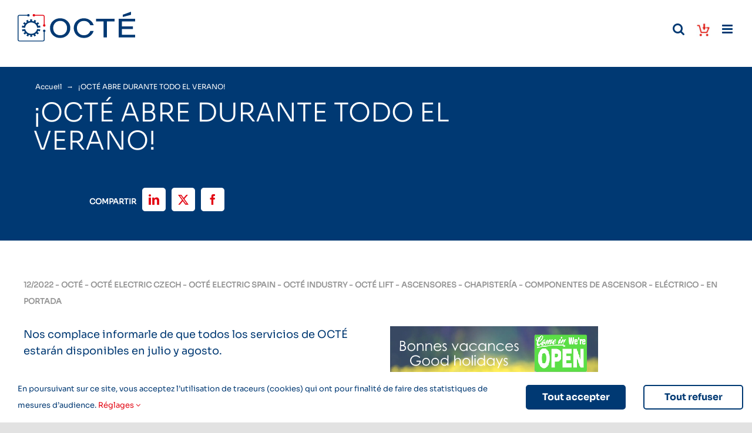

--- FILE ---
content_type: text/html; charset=UTF-8
request_url: https://www.octe.eu/es/octe-abre-durante-todo-el-verano/
body_size: 31478
content:
<!DOCTYPE html>
<html class="avada-html-layout-wide avada-html-header-position-top" lang="es-ES" prefix="og: http://ogp.me/ns# fb: http://ogp.me/ns/fb#">
<head>
	<meta http-equiv="X-UA-Compatible" content="IE=edge" />
	<meta http-equiv="Content-Type" content="text/html; charset=utf-8"/>
<script type="text/javascript">
/* <![CDATA[ */
var gform;gform||(document.addEventListener("gform_main_scripts_loaded",function(){gform.scriptsLoaded=!0}),document.addEventListener("gform/theme/scripts_loaded",function(){gform.themeScriptsLoaded=!0}),window.addEventListener("DOMContentLoaded",function(){gform.domLoaded=!0}),gform={domLoaded:!1,scriptsLoaded:!1,themeScriptsLoaded:!1,isFormEditor:()=>"function"==typeof InitializeEditor,callIfLoaded:function(o){return!(!gform.domLoaded||!gform.scriptsLoaded||!gform.themeScriptsLoaded&&!gform.isFormEditor()||(gform.isFormEditor()&&console.warn("The use of gform.initializeOnLoaded() is deprecated in the form editor context and will be removed in Gravity Forms 3.1."),o(),0))},initializeOnLoaded:function(o){gform.callIfLoaded(o)||(document.addEventListener("gform_main_scripts_loaded",()=>{gform.scriptsLoaded=!0,gform.callIfLoaded(o)}),document.addEventListener("gform/theme/scripts_loaded",()=>{gform.themeScriptsLoaded=!0,gform.callIfLoaded(o)}),window.addEventListener("DOMContentLoaded",()=>{gform.domLoaded=!0,gform.callIfLoaded(o)}))},hooks:{action:{},filter:{}},addAction:function(o,r,e,t){gform.addHook("action",o,r,e,t)},addFilter:function(o,r,e,t){gform.addHook("filter",o,r,e,t)},doAction:function(o){gform.doHook("action",o,arguments)},applyFilters:function(o){return gform.doHook("filter",o,arguments)},removeAction:function(o,r){gform.removeHook("action",o,r)},removeFilter:function(o,r,e){gform.removeHook("filter",o,r,e)},addHook:function(o,r,e,t,n){null==gform.hooks[o][r]&&(gform.hooks[o][r]=[]);var d=gform.hooks[o][r];null==n&&(n=r+"_"+d.length),gform.hooks[o][r].push({tag:n,callable:e,priority:t=null==t?10:t})},doHook:function(r,o,e){var t;if(e=Array.prototype.slice.call(e,1),null!=gform.hooks[r][o]&&((o=gform.hooks[r][o]).sort(function(o,r){return o.priority-r.priority}),o.forEach(function(o){"function"!=typeof(t=o.callable)&&(t=window[t]),"action"==r?t.apply(null,e):e[0]=t.apply(null,e)})),"filter"==r)return e[0]},removeHook:function(o,r,t,n){var e;null!=gform.hooks[o][r]&&(e=(e=gform.hooks[o][r]).filter(function(o,r,e){return!!(null!=n&&n!=o.tag||null!=t&&t!=o.priority)}),gform.hooks[o][r]=e)}});
/* ]]> */
</script>

	<meta name="viewport" content="width=device-width, initial-scale=1" />
	<meta name='robots' content='index, follow, max-image-preview:large, max-snippet:-1, max-video-preview:-1' />
	<style>img:is([sizes="auto" i], [sizes^="auto," i]) { contain-intrinsic-size: 3000px 1500px }</style>
	
<!-- Google Tag Manager for WordPress by gtm4wp.com -->
<script data-cfasync="false" data-pagespeed-no-defer>
	var gtm4wp_datalayer_name = "dataLayer";
	var dataLayer = dataLayer || [];
</script>
<!-- End Google Tag Manager for WordPress by gtm4wp.com -->
	<!-- This site is optimized with the Yoast SEO plugin v26.8 - https://yoast.com/product/yoast-seo-wordpress/ -->
	<title>¡OCTÉ ABRE DURANTE TODO EL VERANO! - OCTÉ</title>
	<meta name="description" content="Nos complace informarle de que todos los servicios de OCTÉ estarán disponibles en julio y agosto.Además, nuestro centro de producción mecánica OCTÉ Industry y nuestro centro de producción eléctrica OCTÉ Electric también estarán abiertos.Esta apuesta responde a nuestro deseo de satisfacer al máximo las expectativas de nuestros clientes." />
	<link rel="canonical" href="https://www.octe.eu/es/octe-abre-durante-todo-el-verano/" />
	<meta property="og:locale" content="es_ES" />
	<meta property="og:type" content="article" />
	<meta property="og:title" content="¡OCTÉ ABRE DURANTE TODO EL VERANO! - OCTÉ" />
	<meta property="og:description" content="Nos complace informarle de que todos los servicios de OCTÉ estarán disponibles en julio y agosto.Además, nuestro centro de producción mecánica OCTÉ Industry y nuestro centro de producción eléctrica OCTÉ Electric también estarán abiertos.Esta apuesta responde a nuestro deseo de satisfacer al máximo las expectativas de nuestros clientes." />
	<meta property="og:url" content="https://www.octe.eu/es/octe-abre-durante-todo-el-verano/" />
	<meta property="og:site_name" content="OCTÉ" />
	<meta property="article:published_time" content="2022-12-16T10:02:28+00:00" />
	<meta property="article:modified_time" content="2023-01-16T10:00:11+00:00" />
	<meta property="og:image" content="https://www.octe.eu/wp-content/uploads/2022/06/2021-Fermeture-ete-client_Clients-copie.jpg" />
	<meta property="og:image:width" content="354" />
	<meta property="og:image:height" content="190" />
	<meta property="og:image:type" content="image/jpeg" />
	<meta name="author" content="maxime-octe" />
	<meta name="twitter:card" content="summary_large_image" />
	<meta name="twitter:label1" content="Escrito por" />
	<meta name="twitter:data1" content="maxime-octe" />
	<meta name="twitter:label2" content="Tiempo de lectura" />
	<meta name="twitter:data2" content="7 minutos" />
	<script type="application/ld+json" class="yoast-schema-graph">{"@context":"https://schema.org","@graph":[{"@type":"Article","@id":"https://www.octe.eu/es/octe-abre-durante-todo-el-verano/#article","isPartOf":{"@id":"https://www.octe.eu/es/octe-abre-durante-todo-el-verano/"},"author":{"name":"maxime-octe","@id":"https://www.octe.eu/es/#/schema/person/cf0bb090b462f5deea68421d805f904a"},"headline":"¡OCTÉ ABRE DURANTE TODO EL VERANO!","datePublished":"2022-12-16T10:02:28+00:00","dateModified":"2023-01-16T10:00:11+00:00","mainEntityOfPage":{"@id":"https://www.octe.eu/es/octe-abre-durante-todo-el-verano/"},"wordCount":1431,"commentCount":0,"publisher":{"@id":"https://www.octe.eu/es/#organization"},"image":{"@id":"https://www.octe.eu/es/octe-abre-durante-todo-el-verano/#primaryimage"},"thumbnailUrl":"https://www.octe.eu/wp-content/uploads/2022/06/2021-Fermeture-ete-client_Clients-copie.jpg","articleSection":["Ascensores","Chapistería","Componentes de ascensor","Eléctrico","En portada"],"inLanguage":"es","potentialAction":[{"@type":"CommentAction","name":"Comment","target":["https://www.octe.eu/es/octe-abre-durante-todo-el-verano/#respond"]}]},{"@type":"WebPage","@id":"https://www.octe.eu/es/octe-abre-durante-todo-el-verano/","url":"https://www.octe.eu/es/octe-abre-durante-todo-el-verano/","name":"¡OCTÉ ABRE DURANTE TODO EL VERANO! - OCTÉ","isPartOf":{"@id":"https://www.octe.eu/es/#website"},"primaryImageOfPage":{"@id":"https://www.octe.eu/es/octe-abre-durante-todo-el-verano/#primaryimage"},"image":{"@id":"https://www.octe.eu/es/octe-abre-durante-todo-el-verano/#primaryimage"},"thumbnailUrl":"https://www.octe.eu/wp-content/uploads/2022/06/2021-Fermeture-ete-client_Clients-copie.jpg","datePublished":"2022-12-16T10:02:28+00:00","dateModified":"2023-01-16T10:00:11+00:00","description":"Nos complace informarle de que todos los servicios de OCTÉ estarán disponibles en julio y agosto.Además, nuestro centro de producción mecánica OCTÉ Industry y nuestro centro de producción eléctrica OCTÉ Electric también estarán abiertos.Esta apuesta responde a nuestro deseo de satisfacer al máximo las expectativas de nuestros clientes.","breadcrumb":{"@id":"https://www.octe.eu/es/octe-abre-durante-todo-el-verano/#breadcrumb"},"inLanguage":"es","potentialAction":[{"@type":"ReadAction","target":["https://www.octe.eu/es/octe-abre-durante-todo-el-verano/"]}]},{"@type":"ImageObject","inLanguage":"es","@id":"https://www.octe.eu/es/octe-abre-durante-todo-el-verano/#primaryimage","url":"https://www.octe.eu/wp-content/uploads/2022/06/2021-Fermeture-ete-client_Clients-copie.jpg","contentUrl":"https://www.octe.eu/wp-content/uploads/2022/06/2021-Fermeture-ete-client_Clients-copie.jpg","width":354,"height":190},{"@type":"BreadcrumbList","@id":"https://www.octe.eu/es/octe-abre-durante-todo-el-verano/#breadcrumb","itemListElement":[{"@type":"ListItem","position":1,"name":"Accueil","item":"https://www.octe.eu/es/"},{"@type":"ListItem","position":2,"name":"¡OCTÉ ABRE DURANTE TODO EL VERANO!"}]},{"@type":"WebSite","@id":"https://www.octe.eu/es/#website","url":"https://www.octe.eu/es/","name":"OCTÉ","description":"","publisher":{"@id":"https://www.octe.eu/es/#organization"},"potentialAction":[{"@type":"SearchAction","target":{"@type":"EntryPoint","urlTemplate":"https://www.octe.eu/es/?s={search_term_string}"},"query-input":{"@type":"PropertyValueSpecification","valueRequired":true,"valueName":"search_term_string"}}],"inLanguage":"es"},{"@type":"Organization","@id":"https://www.octe.eu/es/#organization","name":"OCTÉ Group","url":"https://www.octe.eu/es/","logo":{"@type":"ImageObject","inLanguage":"es","@id":"https://www.octe.eu/es/#/schema/logo/image/","url":"https://www.octe.eu/wp-content/uploads/2022/06/OCTE_logo_RVB-1.svg","contentUrl":"https://www.octe.eu/wp-content/uploads/2022/06/OCTE_logo_RVB-1.svg","width":230,"height":59,"caption":"OCTÉ Group"},"image":{"@id":"https://www.octe.eu/es/#/schema/logo/image/"}},{"@type":"Person","@id":"https://www.octe.eu/es/#/schema/person/cf0bb090b462f5deea68421d805f904a","name":"maxime-octe"}]}</script>
	<!-- / Yoast SEO plugin. -->


<link rel='dns-prefetch' href='//www.googletagmanager.com' />
<link rel='dns-prefetch' href='//pagead2.googlesyndication.com' />

<link rel="alternate" type="application/rss+xml" title="OCTÉ &raquo; Feed" href="https://www.octe.eu/es/feed/" />
<link rel="alternate" type="application/rss+xml" title="OCTÉ &raquo; Feed de los comentarios" href="https://www.octe.eu/es/comments/feed/" />
					<link rel="shortcut icon" href="https://www.octe.eu/wp-content/uploads/2022/11/favicon-32x32-1.png" type="image/x-icon" />
		
					<!-- Apple Touch Icon -->
			<link rel="apple-touch-icon" sizes="180x180" href="https://www.octe.eu/wp-content/uploads/2022/11/apple-icon-180x180-1.png">
		
					<!-- Android Icon -->
			<link rel="icon" sizes="192x192" href="https://www.octe.eu/wp-content/uploads/2022/11/android-icon-192x192-1.png">
		
				<link rel="alternate" type="application/rss+xml" title="OCTÉ &raquo; Comentario ¡OCTÉ ABRE DURANTE TODO EL VERANO! del feed" href="https://www.octe.eu/es/octe-abre-durante-todo-el-verano/feed/" />
					<meta name="description" content="Nos complace informarle de que todos los servicios de OCTÉ estarán disponibles en julio y agosto.

Además, nuestro centro de producción mecánica OCTÉ Industry y nuestro centro de producción eléctrica OCTÉ Electric también estarán abiertos.

Esta apuesta responde a nuestro deseo de satisfacer al máximo las expectativas de nuestros clientes."/>
				
		<meta property="og:locale" content="es_ES"/>
		<meta property="og:type" content="article"/>
		<meta property="og:site_name" content="OCTÉ"/>
		<meta property="og:title" content="¡OCTÉ ABRE DURANTE TODO EL VERANO! - OCTÉ"/>
				<meta property="og:description" content="Nos complace informarle de que todos los servicios de OCTÉ estarán disponibles en julio y agosto.

Además, nuestro centro de producción mecánica OCTÉ Industry y nuestro centro de producción eléctrica OCTÉ Electric también estarán abiertos.

Esta apuesta responde a nuestro deseo de satisfacer al máximo las expectativas de nuestros clientes."/>
				<meta property="og:url" content="https://www.octe.eu/es/octe-abre-durante-todo-el-verano/"/>
										<meta property="article:published_time" content="2022-12-16T10:02:28+01:00"/>
							<meta property="article:modified_time" content="2023-01-16T10:00:11+01:00"/>
								<meta name="author" content="maxime-octe"/>
								<meta property="og:image" content="https://www.octe.eu/wp-content/uploads/2022/06/2021-Fermeture-ete-client_Clients-copie.jpg"/>
		<meta property="og:image:width" content="354"/>
		<meta property="og:image:height" content="190"/>
		<meta property="og:image:type" content="image/jpeg"/>
				<style id='wp-emoji-styles-inline-css' type='text/css'>

	img.wp-smiley, img.emoji {
		display: inline !important;
		border: none !important;
		box-shadow: none !important;
		height: 1em !important;
		width: 1em !important;
		margin: 0 0.07em !important;
		vertical-align: -0.1em !important;
		background: none !important;
		padding: 0 !important;
	}
</style>
<link rel='stylesheet' id='wp-block-library-css' href='https://www.octe.eu/wp-includes/css/dist/block-library/style.min.css?ver=6.8.3' type='text/css' media='all' />
<style id='wp-block-library-theme-inline-css' type='text/css'>
.wp-block-audio :where(figcaption){color:#555;font-size:13px;text-align:center}.is-dark-theme .wp-block-audio :where(figcaption){color:#ffffffa6}.wp-block-audio{margin:0 0 1em}.wp-block-code{border:1px solid #ccc;border-radius:4px;font-family:Menlo,Consolas,monaco,monospace;padding:.8em 1em}.wp-block-embed :where(figcaption){color:#555;font-size:13px;text-align:center}.is-dark-theme .wp-block-embed :where(figcaption){color:#ffffffa6}.wp-block-embed{margin:0 0 1em}.blocks-gallery-caption{color:#555;font-size:13px;text-align:center}.is-dark-theme .blocks-gallery-caption{color:#ffffffa6}:root :where(.wp-block-image figcaption){color:#555;font-size:13px;text-align:center}.is-dark-theme :root :where(.wp-block-image figcaption){color:#ffffffa6}.wp-block-image{margin:0 0 1em}.wp-block-pullquote{border-bottom:4px solid;border-top:4px solid;color:currentColor;margin-bottom:1.75em}.wp-block-pullquote cite,.wp-block-pullquote footer,.wp-block-pullquote__citation{color:currentColor;font-size:.8125em;font-style:normal;text-transform:uppercase}.wp-block-quote{border-left:.25em solid;margin:0 0 1.75em;padding-left:1em}.wp-block-quote cite,.wp-block-quote footer{color:currentColor;font-size:.8125em;font-style:normal;position:relative}.wp-block-quote:where(.has-text-align-right){border-left:none;border-right:.25em solid;padding-left:0;padding-right:1em}.wp-block-quote:where(.has-text-align-center){border:none;padding-left:0}.wp-block-quote.is-large,.wp-block-quote.is-style-large,.wp-block-quote:where(.is-style-plain){border:none}.wp-block-search .wp-block-search__label{font-weight:700}.wp-block-search__button{border:1px solid #ccc;padding:.375em .625em}:where(.wp-block-group.has-background){padding:1.25em 2.375em}.wp-block-separator.has-css-opacity{opacity:.4}.wp-block-separator{border:none;border-bottom:2px solid;margin-left:auto;margin-right:auto}.wp-block-separator.has-alpha-channel-opacity{opacity:1}.wp-block-separator:not(.is-style-wide):not(.is-style-dots){width:100px}.wp-block-separator.has-background:not(.is-style-dots){border-bottom:none;height:1px}.wp-block-separator.has-background:not(.is-style-wide):not(.is-style-dots){height:2px}.wp-block-table{margin:0 0 1em}.wp-block-table td,.wp-block-table th{word-break:normal}.wp-block-table :where(figcaption){color:#555;font-size:13px;text-align:center}.is-dark-theme .wp-block-table :where(figcaption){color:#ffffffa6}.wp-block-video :where(figcaption){color:#555;font-size:13px;text-align:center}.is-dark-theme .wp-block-video :where(figcaption){color:#ffffffa6}.wp-block-video{margin:0 0 1em}:root :where(.wp-block-template-part.has-background){margin-bottom:0;margin-top:0;padding:1.25em 2.375em}
</style>
<style id='classic-theme-styles-inline-css' type='text/css'>
/*! This file is auto-generated */
.wp-block-button__link{color:#fff;background-color:#32373c;border-radius:9999px;box-shadow:none;text-decoration:none;padding:calc(.667em + 2px) calc(1.333em + 2px);font-size:1.125em}.wp-block-file__button{background:#32373c;color:#fff;text-decoration:none}
</style>
<style id='global-styles-inline-css' type='text/css'>
:root{--wp--preset--aspect-ratio--square: 1;--wp--preset--aspect-ratio--4-3: 4/3;--wp--preset--aspect-ratio--3-4: 3/4;--wp--preset--aspect-ratio--3-2: 3/2;--wp--preset--aspect-ratio--2-3: 2/3;--wp--preset--aspect-ratio--16-9: 16/9;--wp--preset--aspect-ratio--9-16: 9/16;--wp--preset--color--black: #000000;--wp--preset--color--cyan-bluish-gray: #abb8c3;--wp--preset--color--white: #ffffff;--wp--preset--color--pale-pink: #f78da7;--wp--preset--color--vivid-red: #cf2e2e;--wp--preset--color--luminous-vivid-orange: #ff6900;--wp--preset--color--luminous-vivid-amber: #fcb900;--wp--preset--color--light-green-cyan: #7bdcb5;--wp--preset--color--vivid-green-cyan: #00d084;--wp--preset--color--pale-cyan-blue: #8ed1fc;--wp--preset--color--vivid-cyan-blue: #0693e3;--wp--preset--color--vivid-purple: #9b51e0;--wp--preset--color--awb-color-1: #ffffff;--wp--preset--color--awb-color-2: #efefef;--wp--preset--color--awb-color-3: #dddddd;--wp--preset--color--awb-color-4: #f0f0f0;--wp--preset--color--awb-color-5: #e30613;--wp--preset--color--awb-color-6: #969696;--wp--preset--color--awb-color-7: #003973;--wp--preset--color--awb-color-8: #00134d;--wp--preset--color--awb-color-custom-10: #ea557e;--wp--preset--color--awb-color-custom-11: #7b2885;--wp--preset--color--awb-color-custom-12: rgba(242,243,245,0.7);--wp--preset--color--awb-color-custom-13: rgba(255,255,255,0.8);--wp--preset--color--awb-color-custom-14: #ed6a36;--wp--preset--color--awb-color-custom-15: #73b72b;--wp--preset--color--awb-color-custom-16: #00a0e3;--wp--preset--color--awb-color-custom-17: rgba(242,243,245,0.8);--wp--preset--color--awb-color-custom-1: #0cff00;--wp--preset--color--awb-color-custom-2: #008b55;--wp--preset--gradient--vivid-cyan-blue-to-vivid-purple: linear-gradient(135deg,rgba(6,147,227,1) 0%,rgb(155,81,224) 100%);--wp--preset--gradient--light-green-cyan-to-vivid-green-cyan: linear-gradient(135deg,rgb(122,220,180) 0%,rgb(0,208,130) 100%);--wp--preset--gradient--luminous-vivid-amber-to-luminous-vivid-orange: linear-gradient(135deg,rgba(252,185,0,1) 0%,rgba(255,105,0,1) 100%);--wp--preset--gradient--luminous-vivid-orange-to-vivid-red: linear-gradient(135deg,rgba(255,105,0,1) 0%,rgb(207,46,46) 100%);--wp--preset--gradient--very-light-gray-to-cyan-bluish-gray: linear-gradient(135deg,rgb(238,238,238) 0%,rgb(169,184,195) 100%);--wp--preset--gradient--cool-to-warm-spectrum: linear-gradient(135deg,rgb(74,234,220) 0%,rgb(151,120,209) 20%,rgb(207,42,186) 40%,rgb(238,44,130) 60%,rgb(251,105,98) 80%,rgb(254,248,76) 100%);--wp--preset--gradient--blush-light-purple: linear-gradient(135deg,rgb(255,206,236) 0%,rgb(152,150,240) 100%);--wp--preset--gradient--blush-bordeaux: linear-gradient(135deg,rgb(254,205,165) 0%,rgb(254,45,45) 50%,rgb(107,0,62) 100%);--wp--preset--gradient--luminous-dusk: linear-gradient(135deg,rgb(255,203,112) 0%,rgb(199,81,192) 50%,rgb(65,88,208) 100%);--wp--preset--gradient--pale-ocean: linear-gradient(135deg,rgb(255,245,203) 0%,rgb(182,227,212) 50%,rgb(51,167,181) 100%);--wp--preset--gradient--electric-grass: linear-gradient(135deg,rgb(202,248,128) 0%,rgb(113,206,126) 100%);--wp--preset--gradient--midnight: linear-gradient(135deg,rgb(2,3,129) 0%,rgb(40,116,252) 100%);--wp--preset--font-size--small: 13.5px;--wp--preset--font-size--medium: 20px;--wp--preset--font-size--large: 27px;--wp--preset--font-size--x-large: 42px;--wp--preset--font-size--normal: 18px;--wp--preset--font-size--xlarge: 36px;--wp--preset--font-size--huge: 54px;--wp--preset--spacing--20: 0.44rem;--wp--preset--spacing--30: 0.67rem;--wp--preset--spacing--40: 1rem;--wp--preset--spacing--50: 1.5rem;--wp--preset--spacing--60: 2.25rem;--wp--preset--spacing--70: 3.38rem;--wp--preset--spacing--80: 5.06rem;--wp--preset--shadow--natural: 6px 6px 9px rgba(0, 0, 0, 0.2);--wp--preset--shadow--deep: 12px 12px 50px rgba(0, 0, 0, 0.4);--wp--preset--shadow--sharp: 6px 6px 0px rgba(0, 0, 0, 0.2);--wp--preset--shadow--outlined: 6px 6px 0px -3px rgba(255, 255, 255, 1), 6px 6px rgba(0, 0, 0, 1);--wp--preset--shadow--crisp: 6px 6px 0px rgba(0, 0, 0, 1);}:where(.is-layout-flex){gap: 0.5em;}:where(.is-layout-grid){gap: 0.5em;}body .is-layout-flex{display: flex;}.is-layout-flex{flex-wrap: wrap;align-items: center;}.is-layout-flex > :is(*, div){margin: 0;}body .is-layout-grid{display: grid;}.is-layout-grid > :is(*, div){margin: 0;}:where(.wp-block-columns.is-layout-flex){gap: 2em;}:where(.wp-block-columns.is-layout-grid){gap: 2em;}:where(.wp-block-post-template.is-layout-flex){gap: 1.25em;}:where(.wp-block-post-template.is-layout-grid){gap: 1.25em;}.has-black-color{color: var(--wp--preset--color--black) !important;}.has-cyan-bluish-gray-color{color: var(--wp--preset--color--cyan-bluish-gray) !important;}.has-white-color{color: var(--wp--preset--color--white) !important;}.has-pale-pink-color{color: var(--wp--preset--color--pale-pink) !important;}.has-vivid-red-color{color: var(--wp--preset--color--vivid-red) !important;}.has-luminous-vivid-orange-color{color: var(--wp--preset--color--luminous-vivid-orange) !important;}.has-luminous-vivid-amber-color{color: var(--wp--preset--color--luminous-vivid-amber) !important;}.has-light-green-cyan-color{color: var(--wp--preset--color--light-green-cyan) !important;}.has-vivid-green-cyan-color{color: var(--wp--preset--color--vivid-green-cyan) !important;}.has-pale-cyan-blue-color{color: var(--wp--preset--color--pale-cyan-blue) !important;}.has-vivid-cyan-blue-color{color: var(--wp--preset--color--vivid-cyan-blue) !important;}.has-vivid-purple-color{color: var(--wp--preset--color--vivid-purple) !important;}.has-black-background-color{background-color: var(--wp--preset--color--black) !important;}.has-cyan-bluish-gray-background-color{background-color: var(--wp--preset--color--cyan-bluish-gray) !important;}.has-white-background-color{background-color: var(--wp--preset--color--white) !important;}.has-pale-pink-background-color{background-color: var(--wp--preset--color--pale-pink) !important;}.has-vivid-red-background-color{background-color: var(--wp--preset--color--vivid-red) !important;}.has-luminous-vivid-orange-background-color{background-color: var(--wp--preset--color--luminous-vivid-orange) !important;}.has-luminous-vivid-amber-background-color{background-color: var(--wp--preset--color--luminous-vivid-amber) !important;}.has-light-green-cyan-background-color{background-color: var(--wp--preset--color--light-green-cyan) !important;}.has-vivid-green-cyan-background-color{background-color: var(--wp--preset--color--vivid-green-cyan) !important;}.has-pale-cyan-blue-background-color{background-color: var(--wp--preset--color--pale-cyan-blue) !important;}.has-vivid-cyan-blue-background-color{background-color: var(--wp--preset--color--vivid-cyan-blue) !important;}.has-vivid-purple-background-color{background-color: var(--wp--preset--color--vivid-purple) !important;}.has-black-border-color{border-color: var(--wp--preset--color--black) !important;}.has-cyan-bluish-gray-border-color{border-color: var(--wp--preset--color--cyan-bluish-gray) !important;}.has-white-border-color{border-color: var(--wp--preset--color--white) !important;}.has-pale-pink-border-color{border-color: var(--wp--preset--color--pale-pink) !important;}.has-vivid-red-border-color{border-color: var(--wp--preset--color--vivid-red) !important;}.has-luminous-vivid-orange-border-color{border-color: var(--wp--preset--color--luminous-vivid-orange) !important;}.has-luminous-vivid-amber-border-color{border-color: var(--wp--preset--color--luminous-vivid-amber) !important;}.has-light-green-cyan-border-color{border-color: var(--wp--preset--color--light-green-cyan) !important;}.has-vivid-green-cyan-border-color{border-color: var(--wp--preset--color--vivid-green-cyan) !important;}.has-pale-cyan-blue-border-color{border-color: var(--wp--preset--color--pale-cyan-blue) !important;}.has-vivid-cyan-blue-border-color{border-color: var(--wp--preset--color--vivid-cyan-blue) !important;}.has-vivid-purple-border-color{border-color: var(--wp--preset--color--vivid-purple) !important;}.has-vivid-cyan-blue-to-vivid-purple-gradient-background{background: var(--wp--preset--gradient--vivid-cyan-blue-to-vivid-purple) !important;}.has-light-green-cyan-to-vivid-green-cyan-gradient-background{background: var(--wp--preset--gradient--light-green-cyan-to-vivid-green-cyan) !important;}.has-luminous-vivid-amber-to-luminous-vivid-orange-gradient-background{background: var(--wp--preset--gradient--luminous-vivid-amber-to-luminous-vivid-orange) !important;}.has-luminous-vivid-orange-to-vivid-red-gradient-background{background: var(--wp--preset--gradient--luminous-vivid-orange-to-vivid-red) !important;}.has-very-light-gray-to-cyan-bluish-gray-gradient-background{background: var(--wp--preset--gradient--very-light-gray-to-cyan-bluish-gray) !important;}.has-cool-to-warm-spectrum-gradient-background{background: var(--wp--preset--gradient--cool-to-warm-spectrum) !important;}.has-blush-light-purple-gradient-background{background: var(--wp--preset--gradient--blush-light-purple) !important;}.has-blush-bordeaux-gradient-background{background: var(--wp--preset--gradient--blush-bordeaux) !important;}.has-luminous-dusk-gradient-background{background: var(--wp--preset--gradient--luminous-dusk) !important;}.has-pale-ocean-gradient-background{background: var(--wp--preset--gradient--pale-ocean) !important;}.has-electric-grass-gradient-background{background: var(--wp--preset--gradient--electric-grass) !important;}.has-midnight-gradient-background{background: var(--wp--preset--gradient--midnight) !important;}.has-small-font-size{font-size: var(--wp--preset--font-size--small) !important;}.has-medium-font-size{font-size: var(--wp--preset--font-size--medium) !important;}.has-large-font-size{font-size: var(--wp--preset--font-size--large) !important;}.has-x-large-font-size{font-size: var(--wp--preset--font-size--x-large) !important;}
:where(.wp-block-post-template.is-layout-flex){gap: 1.25em;}:where(.wp-block-post-template.is-layout-grid){gap: 1.25em;}
:where(.wp-block-columns.is-layout-flex){gap: 2em;}:where(.wp-block-columns.is-layout-grid){gap: 2em;}
:root :where(.wp-block-pullquote){font-size: 1.5em;line-height: 1.6;}
</style>
<link rel='stylesheet' id='events-manager-css' href='https://www.octe.eu/wp-content/plugins/events-manager/includes/css/events-manager.min.css?ver=7.2.3.1' type='text/css' media='all' />
<link rel='stylesheet' id='osm-map-css-css' href='https://www.octe.eu/wp-content/plugins/osm/css/osm_map.css?ver=6.8.3' type='text/css' media='all' />
<link rel='stylesheet' id='osm-ol3-css-css' href='https://www.octe.eu/wp-content/plugins/osm/js/OL/10.4.0/ol.css?ver=6.8.3' type='text/css' media='all' />
<link rel='stylesheet' id='osm-ol3-ext-css-css' href='https://www.octe.eu/wp-content/plugins/osm/css/osm_map_v3.css?ver=6.8.3' type='text/css' media='all' />
<link rel='stylesheet' id='wp-job-manager-job-listings-css' href='https://www.octe.eu/wp-content/plugins/wp-job-manager/assets/dist/css/job-listings.css?ver=598383a28ac5f9f156e4' type='text/css' media='all' />
<link rel='stylesheet' id='wpml-menu-item-0-css' href='https://www.octe.eu/wp-content/plugins/sitepress-multilingual-cms/templates/language-switchers/menu-item/style.min.css?ver=1' type='text/css' media='all' />
<link rel='stylesheet' id='child-style-css' href='https://www.octe.eu/wp-content/themes/Avada-Child-Theme/style.css?ver=6.8.3' type='text/css' media='all' />
<link rel='stylesheet' id='fusion-dynamic-css-css' href='https://www.octe.eu/wp-content/uploads/fusion-styles/9f7b3067748b4a20904076c33a38f40f.min.css?ver=3.13.3' type='text/css' media='all' />
<script type="text/javascript" id="wpml-cookie-js-extra">
/* <![CDATA[ */
var wpml_cookies = {"wp-wpml_current_language":{"value":"es","expires":1,"path":"\/"}};
var wpml_cookies = {"wp-wpml_current_language":{"value":"es","expires":1,"path":"\/"}};
/* ]]> */
</script>
<script type="text/javascript" src="https://www.octe.eu/wp-content/plugins/sitepress-multilingual-cms/res/js/cookies/language-cookie.js?ver=486900" id="wpml-cookie-js" defer="defer" data-wp-strategy="defer"></script>
<script type="text/javascript" src="https://www.octe.eu/wp-includes/js/jquery/jquery.min.js?ver=3.7.1" id="jquery-core-js"></script>
<script type="text/javascript" src="https://www.octe.eu/wp-includes/js/jquery/jquery-migrate.min.js?ver=3.4.1" id="jquery-migrate-js"></script>
<script type="text/javascript" src="https://www.octe.eu/wp-includes/js/jquery/ui/core.min.js?ver=1.13.3" id="jquery-ui-core-js"></script>
<script type="text/javascript" src="https://www.octe.eu/wp-includes/js/jquery/ui/mouse.min.js?ver=1.13.3" id="jquery-ui-mouse-js"></script>
<script type="text/javascript" src="https://www.octe.eu/wp-includes/js/jquery/ui/sortable.min.js?ver=1.13.3" id="jquery-ui-sortable-js"></script>
<script type="text/javascript" src="https://www.octe.eu/wp-includes/js/jquery/ui/datepicker.min.js?ver=1.13.3" id="jquery-ui-datepicker-js"></script>
<script type="text/javascript" id="jquery-ui-datepicker-js-after">
/* <![CDATA[ */
jQuery(function(jQuery){jQuery.datepicker.setDefaults({"closeText":"Cerrar","currentText":"Hoy","monthNames":["enero","febrero","marzo","abril","mayo","junio","julio","agosto","septiembre","octubre","noviembre","diciembre"],"monthNamesShort":["Ene","Feb","Mar","Abr","May","Jun","Jul","Ago","Sep","Oct","Nov","Dic"],"nextText":"Siguiente","prevText":"Anterior","dayNames":["domingo","lunes","martes","mi\u00e9rcoles","jueves","viernes","s\u00e1bado"],"dayNamesShort":["Dom","Lun","Mar","Mi\u00e9","Jue","Vie","S\u00e1b"],"dayNamesMin":["D","L","M","X","J","V","S"],"dateFormat":"d MM yy","firstDay":1,"isRTL":false});});
/* ]]> */
</script>
<script type="text/javascript" src="https://www.octe.eu/wp-includes/js/jquery/ui/resizable.min.js?ver=1.13.3" id="jquery-ui-resizable-js"></script>
<script type="text/javascript" src="https://www.octe.eu/wp-includes/js/jquery/ui/draggable.min.js?ver=1.13.3" id="jquery-ui-draggable-js"></script>
<script type="text/javascript" src="https://www.octe.eu/wp-includes/js/jquery/ui/controlgroup.min.js?ver=1.13.3" id="jquery-ui-controlgroup-js"></script>
<script type="text/javascript" src="https://www.octe.eu/wp-includes/js/jquery/ui/checkboxradio.min.js?ver=1.13.3" id="jquery-ui-checkboxradio-js"></script>
<script type="text/javascript" src="https://www.octe.eu/wp-includes/js/jquery/ui/button.min.js?ver=1.13.3" id="jquery-ui-button-js"></script>
<script type="text/javascript" src="https://www.octe.eu/wp-includes/js/jquery/ui/dialog.min.js?ver=1.13.3" id="jquery-ui-dialog-js"></script>
<script type="text/javascript" id="events-manager-js-extra">
/* <![CDATA[ */
var EM = {"ajaxurl":"https:\/\/www.octe.eu\/wp-admin\/admin-ajax.php?em_lang=es_ES&lang=es","locationajaxurl":"https:\/\/www.octe.eu\/wp-admin\/admin-ajax.php?action=locations_search&em_lang=es_ES&lang=es","firstDay":"1","locale":"es","dateFormat":"yy-mm-dd","ui_css":"https:\/\/www.octe.eu\/wp-content\/plugins\/events-manager\/includes\/css\/jquery-ui\/build.min.css","show24hours":"1","is_ssl":"1","autocomplete_limit":"10","calendar":{"breakpoints":{"small":560,"medium":908,"large":false},"month_format":"M Y"},"phone":"","datepicker":{"format":"d\/m\/Y","locale":"es"},"search":{"breakpoints":{"small":650,"medium":850,"full":false}},"url":"https:\/\/www.octe.eu\/wp-content\/plugins\/events-manager","assets":{"input.em-uploader":{"js":{"em-uploader":{"url":"https:\/\/www.octe.eu\/wp-content\/plugins\/events-manager\/includes\/js\/em-uploader.js?v=7.2.3.1","event":"em_uploader_ready"}}},".em-event-editor":{"js":{"event-editor":{"url":"https:\/\/www.octe.eu\/wp-content\/plugins\/events-manager\/includes\/js\/events-manager-event-editor.js?v=7.2.3.1","event":"em_event_editor_ready"}},"css":{"event-editor":"https:\/\/www.octe.eu\/wp-content\/plugins\/events-manager\/includes\/css\/events-manager-event-editor.min.css?v=7.2.3.1"}},".em-recurrence-sets, .em-timezone":{"js":{"luxon":{"url":"luxon\/luxon.js?v=7.2.3.1","event":"em_luxon_ready"}}},".em-booking-form, #em-booking-form, .em-booking-recurring, .em-event-booking-form":{"js":{"em-bookings":{"url":"https:\/\/www.octe.eu\/wp-content\/plugins\/events-manager\/includes\/js\/bookingsform.js?v=7.2.3.1","event":"em_booking_form_js_loaded"}}},"#em-opt-archetypes":{"js":{"archetypes":"https:\/\/www.octe.eu\/wp-content\/plugins\/events-manager\/includes\/js\/admin-archetype-editor.js?v=7.2.3.1","archetypes_ms":"https:\/\/www.octe.eu\/wp-content\/plugins\/events-manager\/includes\/js\/admin-archetypes.js?v=7.2.3.1","qs":"qs\/qs.js?v=7.2.3.1"}}},"cached":"1","bookingInProgress":"Por favor, espera mientras la reserva se env\u00eda.","tickets_save":"Guardar entrada","bookingajaxurl":"https:\/\/www.octe.eu\/wp-admin\/admin-ajax.php?em_lang=es_ES&lang=es","bookings_export_save":"Exportar reservas","bookings_settings_save":"Guardar configuraci\u00f3n","booking_delete":"\u00bfEst\u00e1s seguro que quieres borrar?","booking_offset":"30","bookings":{"submit_button":{"text":{"default":"Envoyer votre demande de r\u00e9servation","free":"Envoyer votre demande de r\u00e9servation","payment":"Envoyer votre demande de r\u00e9servation","processing":"En cours de traitement\u2026"}},"update_listener":""},"bb_full":"Complet","bb_book":"R\u00e9servez maintenant","bb_booking":"R\u00e9servation en cours...","bb_booked":"R\u00e9servation soumis","bb_error":"R\u00e9servation erreur. R\u00e9essayer\u00a0?","bb_cancel":"Annuler","bb_canceling":"Annulation en cours...","bb_cancelled":"Annul\u00e9e","bb_cancel_error":"Annulation erreur. R\u00e9essayer\u00a0?","txt_search":"Recherche","txt_searching":"Buscando...","txt_loading":"Cargando..."};
/* ]]> */
</script>
<script type="text/javascript" src="https://www.octe.eu/wp-content/plugins/events-manager/includes/js/events-manager.js?ver=7.2.3.1" id="events-manager-js"></script>
<script type="text/javascript" src="https://www.octe.eu/wp-content/plugins/events-manager/includes/external/flatpickr/l10n/es.js?ver=7.2.3.1" id="em-flatpickr-localization-js"></script>
<script type="text/javascript" id="jobs_filtrables_ajax-js-extra">
/* <![CDATA[ */
var Theme_Variables_jobs = {"ajaxurl":"https:\/\/www.octe.eu\/wp-admin\/admin-ajax.php"};
/* ]]> */
</script>
<script type="text/javascript" src="https://www.octe.eu/wp-content/plugins/lemonc/jobs_filtrables.js?ver=6.8.3" id="jobs_filtrables_ajax-js"></script>
<script type="text/javascript" src="https://www.octe.eu/wp-content/plugins/lemonc/partage-script.js?ver=1.0" id="partage-script-js"></script>
<script type="text/javascript" src="https://www.octe.eu/wp-content/plugins/lemonc/swiperjs/swiper-bundle.min.js?ver=1.0" id="swiper-bundle-js"></script>
<script type="text/javascript" src="https://www.octe.eu/wp-content/plugins/osm/js/OL/2.13.1/OpenLayers.js?ver=6.8.3" id="osm-ol-library-js"></script>
<script type="text/javascript" src="https://www.octe.eu/wp-content/plugins/osm/js/OSM/openlayers/OpenStreetMap.js?ver=6.8.3" id="osm-osm-library-js"></script>
<script type="text/javascript" src="https://www.octe.eu/wp-content/plugins/osm/js/OSeaM/harbours.js?ver=6.8.3" id="osm-harbours-library-js"></script>
<script type="text/javascript" src="https://www.octe.eu/wp-content/plugins/osm/js/OSeaM/map_utils.js?ver=6.8.3" id="osm-map-utils-library-js"></script>
<script type="text/javascript" src="https://www.octe.eu/wp-content/plugins/osm/js/OSeaM/utilities.js?ver=6.8.3" id="osm-utilities-library-js"></script>
<script type="text/javascript" src="https://www.octe.eu/wp-content/plugins/osm/js/osm-plugin-lib.js?ver=6.8.3" id="OsmScript-js"></script>
<script type="text/javascript" src="https://www.octe.eu/wp-content/plugins/osm/js/polyfill/v2/polyfill.min.js?features=requestAnimationFrame%2CElement.prototype.classList%2CURL&amp;ver=6.8.3" id="osm-polyfill-js"></script>
<script type="text/javascript" src="https://www.octe.eu/wp-content/plugins/osm/js/OL/10.4.0/ol.js?ver=6.8.3" id="osm-ol3-library-js"></script>
<script type="text/javascript" src="https://www.octe.eu/wp-content/plugins/osm/js/osm-v3-plugin-lib.js?ver=6.8.3" id="osm-ol3-ext-library-js"></script>
<script type="text/javascript" src="https://www.octe.eu/wp-content/plugins/osm/js/osm-metabox-events.js?ver=6.8.3" id="osm-ol3-metabox-events-js"></script>
<script type="text/javascript" src="https://www.octe.eu/wp-content/plugins/osm/js/osm-startup-lib.js?ver=6.8.3" id="osm-map-startup-js"></script>

<!-- Fragmento de código de la etiqueta de Google (gtag.js) añadida por Site Kit -->
<!-- Fragmento de código de Google Analytics añadido por Site Kit -->
<script type="text/javascript" src="https://www.googletagmanager.com/gtag/js?id=GT-MK95K4T" id="google_gtagjs-js" async></script>
<script type="text/javascript" id="google_gtagjs-js-after">
/* <![CDATA[ */
window.dataLayer = window.dataLayer || [];function gtag(){dataLayer.push(arguments);}
gtag("set","linker",{"domains":["www.octe.eu"]});
gtag("js", new Date());
gtag("set", "developer_id.dZTNiMT", true);
gtag("config", "GT-MK95K4T");
/* ]]> */
</script>
<link rel="https://api.w.org/" href="https://www.octe.eu/es/wp-json/" /><link rel="alternate" title="JSON" type="application/json" href="https://www.octe.eu/es/wp-json/wp/v2/posts/6472" /><link rel="EditURI" type="application/rsd+xml" title="RSD" href="https://www.octe.eu/xmlrpc.php?rsd" />
<meta name="generator" content="WordPress 6.8.3" />
<link rel='shortlink' href='https://www.octe.eu/es/?p=6472' />
<link rel="alternate" title="oEmbed (JSON)" type="application/json+oembed" href="https://www.octe.eu/es/wp-json/oembed/1.0/embed?url=https%3A%2F%2Fwww.octe.eu%2Fes%2Focte-abre-durante-todo-el-verano%2F" />
<link rel="alternate" title="oEmbed (XML)" type="text/xml+oembed" href="https://www.octe.eu/es/wp-json/oembed/1.0/embed?url=https%3A%2F%2Fwww.octe.eu%2Fes%2Focte-abre-durante-todo-el-verano%2F&#038;format=xml" />
<meta name="generator" content="WPML ver:4.8.6 stt:9,1,4,3,2;" />
<meta name="generator" content="Site Kit by Google 1.171.0" /><script type="text/javascript"> 

/**  all layers have to be in this global array - in further process each map will have something like vectorM[map_ol3js_n][layer_n] */
var vectorM = [[]];


/** put translations from PHP/mo to JavaScript */
var translations = [];

/** global GET-Parameters */
var HTTP_GET_VARS = [];

</script><!-- OSM plugin V6.1.13: did not add geo meta tags. --> 

<!-- Google Tag Manager for WordPress by gtm4wp.com -->
<!-- GTM Container placement set to off -->
<script data-cfasync="false" data-pagespeed-no-defer type="text/javascript">
	var dataLayer_content = {"pagePostType":"post","pagePostType2":"single-post","pageCategory":["ascensores","chapisteria","componentes-de-ascensor","electrico","en-portada"],"pagePostAuthor":"maxime-octe"};
	dataLayer.push( dataLayer_content );
</script>
<script data-cfasync="false" data-pagespeed-no-defer type="text/javascript">
	console.warn && console.warn("[GTM4WP] Google Tag Manager container code placement set to OFF !!!");
	console.warn && console.warn("[GTM4WP] Data layer codes are active but GTM container must be loaded using custom coding !!!");
</script>
<!-- End Google Tag Manager for WordPress by gtm4wp.com --><link rel="preload" href="https://www.octe.eu/wp-content/themes/Avada/includes/lib/assets/fonts/icomoon/awb-icons.woff" as="font" type="font/woff" crossorigin><link rel="preload" href="//www.octe.eu/wp-content/themes/Avada/includes/lib/assets/fonts/fontawesome/webfonts/fa-brands-400.woff2" as="font" type="font/woff2" crossorigin><link rel="preload" href="//www.octe.eu/wp-content/themes/Avada/includes/lib/assets/fonts/fontawesome/webfonts/fa-regular-400.woff2" as="font" type="font/woff2" crossorigin><link rel="preload" href="//www.octe.eu/wp-content/themes/Avada/includes/lib/assets/fonts/fontawesome/webfonts/fa-solid-900.woff2" as="font" type="font/woff2" crossorigin><link rel="preload" href="https://www.octe.eu/wp-content/uploads/fusion-icons/business-v1.0-2/fonts/business.ttf?rva0v6" as="font" type="font/ttf" crossorigin><link rel="preload" href="https://www.octe.eu/wp-content/uploads/fusion-icons/business-v1.0-1/fonts/business.ttf?rva0v6" as="font" type="font/ttf" crossorigin><link rel="preload" href="https://www.octe.eu/wp-content/uploads/fusion-icons/business-v1.0/fonts/business.ttf?rva0v6" as="font" type="font/ttf" crossorigin><link rel="preload" href="https://www.octe.eu/wp-content/uploads/fusion-icons/accountant-pro-icon-set/fonts/Accountant-Pro.ttf?ym7fev" as="font" type="font/ttf" crossorigin><style type="text/css" id="css-fb-visibility">@media screen and (max-width: 880px){.fusion-no-small-visibility{display:none !important;}body .sm-text-align-center{text-align:center !important;}body .sm-text-align-left{text-align:left !important;}body .sm-text-align-right{text-align:right !important;}body .sm-flex-align-center{justify-content:center !important;}body .sm-flex-align-flex-start{justify-content:flex-start !important;}body .sm-flex-align-flex-end{justify-content:flex-end !important;}body .sm-mx-auto{margin-left:auto !important;margin-right:auto !important;}body .sm-ml-auto{margin-left:auto !important;}body .sm-mr-auto{margin-right:auto !important;}body .fusion-absolute-position-small{position:absolute;top:auto;width:100%;}.awb-sticky.awb-sticky-small{ position: sticky; top: var(--awb-sticky-offset,0); }}@media screen and (min-width: 881px) and (max-width: 1024px){.fusion-no-medium-visibility{display:none !important;}body .md-text-align-center{text-align:center !important;}body .md-text-align-left{text-align:left !important;}body .md-text-align-right{text-align:right !important;}body .md-flex-align-center{justify-content:center !important;}body .md-flex-align-flex-start{justify-content:flex-start !important;}body .md-flex-align-flex-end{justify-content:flex-end !important;}body .md-mx-auto{margin-left:auto !important;margin-right:auto !important;}body .md-ml-auto{margin-left:auto !important;}body .md-mr-auto{margin-right:auto !important;}body .fusion-absolute-position-medium{position:absolute;top:auto;width:100%;}.awb-sticky.awb-sticky-medium{ position: sticky; top: var(--awb-sticky-offset,0); }}@media screen and (min-width: 1025px){.fusion-no-large-visibility{display:none !important;}body .lg-text-align-center{text-align:center !important;}body .lg-text-align-left{text-align:left !important;}body .lg-text-align-right{text-align:right !important;}body .lg-flex-align-center{justify-content:center !important;}body .lg-flex-align-flex-start{justify-content:flex-start !important;}body .lg-flex-align-flex-end{justify-content:flex-end !important;}body .lg-mx-auto{margin-left:auto !important;margin-right:auto !important;}body .lg-ml-auto{margin-left:auto !important;}body .lg-mr-auto{margin-right:auto !important;}body .fusion-absolute-position-large{position:absolute;top:auto;width:100%;}.awb-sticky.awb-sticky-large{ position: sticky; top: var(--awb-sticky-offset,0); }}</style>
<!-- Metaetiquetas de Google AdSense añadidas por Site Kit -->
<meta name="google-adsense-platform-account" content="ca-host-pub-2644536267352236">
<meta name="google-adsense-platform-domain" content="sitekit.withgoogle.com">
<!-- Acabar con las metaetiquetas de Google AdSense añadidas por Site Kit -->
<style type="text/css">.recentcomments a{display:inline !important;padding:0 !important;margin:0 !important;}</style>
<!-- Fragmento de código de Google Tag Manager añadido por Site Kit -->
<script type="text/javascript">
/* <![CDATA[ */

			( function( w, d, s, l, i ) {
				w[l] = w[l] || [];
				w[l].push( {'gtm.start': new Date().getTime(), event: 'gtm.js'} );
				var f = d.getElementsByTagName( s )[0],
					j = d.createElement( s ), dl = l != 'dataLayer' ? '&l=' + l : '';
				j.async = true;
				j.src = 'https://www.googletagmanager.com/gtm.js?id=' + i + dl;
				f.parentNode.insertBefore( j, f );
			} )( window, document, 'script', 'dataLayer', 'GTM-N3HTVXLN' );
			
/* ]]> */
</script>

<!-- Final del fragmento de código de Google Tag Manager añadido por Site Kit -->

<!-- Fragmento de código de Google Adsense añadido por Site Kit -->
<script type="text/javascript" async="async" src="https://pagead2.googlesyndication.com/pagead/js/adsbygoogle.js?client=ca-pub-3401999074348919&amp;host=ca-host-pub-2644536267352236" crossorigin="anonymous"></script>

<!-- Final del fragmento de código de Google Adsense añadido por Site Kit -->
		<script type="text/javascript">
			var doc = document.documentElement;
			doc.setAttribute( 'data-useragent', navigator.userAgent );
		</script>
		
	<meta name="generator" content="WP Rocket 3.20.3" data-wpr-features="wpr_desktop" /></head>

<body class="wp-singular post-template-default single single-post postid-6472 single-format-standard wp-theme-Avada wp-child-theme-Avada-Child-Theme FEATUREDIMAGEISHIDDEN es fusion-image-hovers fusion-pagination-sizing fusion-button_type-flat fusion-button_span-yes fusion-button_gradient-linear avada-image-rollover-circle-yes avada-image-rollover-no avada-child fusion-body ltr fusion-sticky-header no-mobile-sticky-header no-mobile-slidingbar no-mobile-totop avada-has-rev-slider-styles fusion-disable-outline fusion-sub-menu-fade mobile-logo-pos-left layout-wide-mode avada-has-boxed-modal-shadow- layout-scroll-offset-full avada-has-zero-margin-offset-top fusion-top-header menu-text-align-center mobile-menu-design-modern fusion-show-pagination-text fusion-header-layout-v1 avada-responsive avada-footer-fx-none avada-menu-highlight-style-bar fusion-search-form-clean fusion-main-menu-search-overlay fusion-avatar-circle avada-dropdown-styles avada-blog-layout-grid avada-blog-archive-layout-grid avada-header-shadow-no avada-menu-icon-position-left avada-has-megamenu-shadow avada-has-mobile-menu-search avada-has-main-nav-search-icon avada-has-breadcrumb-mobile-hidden avada-has-titlebar-bar_and_content avada-header-border-color-full-transparent avada-has-pagination-width_height avada-flyout-menu-direction-fade avada-ec-views-v1" data-awb-post-id="6472">
			<!-- Fragmento de código de Google Tag Manager (noscript) añadido por Site Kit -->
		<noscript>
			<iframe src="https://www.googletagmanager.com/ns.html?id=GTM-N3HTVXLN" height="0" width="0" style="display:none;visibility:hidden"></iframe>
		</noscript>
		<!-- Final del fragmento de código de Google Tag Manager (noscript) añadido por Site Kit -->
			<a class="skip-link screen-reader-text" href="#content">Skip to content</a>

	<div data-rocket-location-hash="1bedd667ccdb0f2ae6123868cb70086e" id="boxed-wrapper">
		
		<div data-rocket-location-hash="c748e83a99a8efa38397a49b963eb39a" id="wrapper" class="fusion-wrapper">
			<div data-rocket-location-hash="30e21cd0d1ab48664f94f36d4ec80340" id="home" style="position:relative;top:-1px;"></div>
							
					
			<header data-rocket-location-hash="6a3c4ea792bfdd798d2d351fb8fd07c9" class="fusion-header-wrapper">
				<div class="fusion-header-v1 fusion-logo-alignment fusion-logo-left fusion-sticky-menu-1 fusion-sticky-logo- fusion-mobile-logo-  fusion-mobile-menu-design-modern">
					<div class="fusion-header-sticky-height"></div>
<div class="fusion-header">
	<div class="fusion-row">
					<div class="fusion-logo" data-margin-top="9px" data-margin-bottom="9px" data-margin-left="0px" data-margin-right="0px">
			<a class="fusion-logo-link"  href="https://www.octe.eu/es/" >

						<!-- standard logo -->
			<img src="https://www.octe.eu/wp-content/uploads/2022/06/OCTE_logo_RVB-1.svg" srcset="https://www.octe.eu/wp-content/uploads/2022/06/OCTE_logo_RVB-1.svg 1x" width="230" height="59" alt="OCTÉ Logo" data-retina_logo_url="" class="fusion-standard-logo" />

			
					</a>
		</div>		<nav class="fusion-main-menu" aria-label="Main Menu"><div class="fusion-overlay-search">		<form role="search" class="searchform fusion-search-form  fusion-search-form-clean" method="get" action="https://www.octe.eu/es/">
			<div class="fusion-search-form-content">

				
				<div class="fusion-search-field search-field">
					<label><span class="screen-reader-text">Search for:</span>
													<input type="search" value="" name="s" class="s" placeholder="Search..." required aria-required="true" aria-label="Search..."/>
											</label>
				</div>
				<div class="fusion-search-button search-button">
					<input type="submit" class="fusion-search-submit searchsubmit" aria-label="Search" value="&#xf002;" />
									</div>

				
			</div>


			
		</form>
		<div class="fusion-search-spacer"></div><a href="#" role="button" aria-label="Close Search" class="fusion-close-search"></a></div><ul id="menu-principal-espagnol" class="fusion-menu"><li  id="menu-item-7705"  class="lien-anime menu-item menu-item-type-post_type menu-item-object-page menu-item-home menu-item-has-children menu-item-7705 fusion-megamenu-menu "  data-classes="lien-anime" data-item-id="7705"><a  href="https://www.octe.eu/es/" class="fusion-bar-highlight"><span class="menu-text">Inicio</span></a><div class="fusion-megamenu-wrapper fusion-columns-3 columns-per-row-3 columns-3 col-span-12 fusion-megamenu-fullwidth"><div class="row"><div class="fusion-megamenu-holder" style="width:100vw;" data-width="100vw"><ul class="fusion-megamenu fusion-megamenu-sitewidth" style="margin: 0 auto;width: 100%;max-width: 1520px;"><li  id="menu-item-6789"  class="menu-presentation menu-item menu-item-type-custom menu-item-object-custom menu-item-has-children menu-item-6789 fusion-megamenu-submenu fusion-megamenu-columns-3 col-lg-4 col-md-4 col-sm-4"  data-classes="menu-presentation"><div class='fusion-megamenu-title'><span class="awb-justify-title">PRESENTACIÓN</span></div><ul class="sub-menu"><li  id="menu-item-7706"  class="menu-item menu-item-type-post_type menu-item-object-page menu-item-7706" ><a  href="https://www.octe.eu/es/presentacion/historia-de-la-empresa-octe-expertos-en-el-sector-de-los-ascensores/" class="fusion-bar-highlight"><span><span class="fusion-megamenu-bullet"></span>Historia</span></a></li><li  id="menu-item-7707"  class="menu-item menu-item-type-post_type menu-item-object-page menu-item-7707" ><a  href="https://www.octe.eu/es/presentacion/valores-de-octe/" class="fusion-bar-highlight"><span><span class="fusion-megamenu-bullet"></span>Valores</span></a></li></ul></li><li  id="menu-item-6790"  class="menu-entites menu-item menu-item-type-custom menu-item-object-custom menu-item-has-children menu-item-6790 fusion-megamenu-submenu fusion-megamenu-columns-3 col-lg-4 col-md-4 col-sm-4"  data-classes="menu-entites"><div class='fusion-megamenu-title'><span class="awb-justify-title">ENTIDADES</span></div><ul class="sub-menu"><li  id="menu-item-7708"  class="menu-item menu-item-type-post_type menu-item-object-page menu-item-7708" ><a  href="https://www.octe.eu/es/entidades/octe-lift/" class="fusion-bar-highlight"><span><span class="fusion-megamenu-bullet"></span>OCTÉ Lift</span></a></li><li  id="menu-item-7709"  class="menu-item menu-item-type-post_type menu-item-object-page menu-item-7709" ><a  href="https://www.octe.eu/es/entidades/octe-electric-spain/" class="fusion-bar-highlight"><span><span class="fusion-megamenu-bullet"></span>OCTÉ Electric Spain</span></a></li><li  id="menu-item-6791"  class="menu-item menu-item-type-post_type menu-item-object-page menu-item-6791" ><a  href="https://www.octe.eu/es/entidades/octe-electric-czech/" class="fusion-bar-highlight"><span><span class="fusion-megamenu-bullet"></span>OCTÉ Electric Czech</span></a></li><li  id="menu-item-7710"  class="menu-item menu-item-type-post_type menu-item-object-page menu-item-7710" ><a  href="https://www.octe.eu/es/entidades/octe-industry/" class="fusion-bar-highlight"><span><span class="fusion-megamenu-bullet"></span>OCTÉ Industry</span></a></li></ul></li><li  id="menu-item-6792"  class="menu-container-vide menu-item menu-item-type-custom menu-item-object-custom menu-item-has-children menu-item-6792 fusion-megamenu-submenu fusion-megamenu-columns-3 col-lg-4 col-md-4 col-sm-4"  data-classes="menu-container-vide"><div class='fusion-megamenu-title'><span class="awb-justify-title">Element de menu</span></div><ul class="sub-menu"><li  id="menu-item-7711"  class="menu-maj menu-item menu-item-type-post_type menu-item-object-page menu-item-7711"  data-classes="menu-maj"><a  href="https://www.octe.eu/es/implantacion-europea/" class="fusion-bar-highlight"><span><span class="fusion-megamenu-bullet"></span>Implantación europea</span></a></li><li  id="menu-item-7712"  class="menu-maj menu-item menu-item-type-post_type menu-item-object-page menu-item-7712"  data-classes="menu-maj"><a  href="https://www.octe.eu/es/socios-y-referencias/" class="fusion-bar-highlight"><span><span class="fusion-megamenu-bullet"></span>Socios y referencias</span></a></li></ul></li></ul></div><div style="clear:both;"></div></div></div></li><li  id="menu-item-6793"  class="lien-anime menu-item menu-item-type-custom menu-item-object-custom menu-item-has-children menu-item-6793 fusion-dropdown-menu"  data-classes="lien-anime" data-item-id="6793"><a  class="fusion-bar-highlight"><span class="menu-text">ESPECIALIZACIONES</span></a><ul class="sub-menu"><li  id="menu-item-6794"  class="menu-item menu-item-type-post_type menu-item-object-page menu-item-6794 fusion-dropdown-submenu" ><a  href="https://www.octe.eu/es/especializaciones/especializacion-ascensores/" class="fusion-bar-highlight"><span>Especialización Ascensores</span></a></li><li  id="menu-item-6795"  class="menu-item menu-item-type-post_type menu-item-object-page menu-item-6795 fusion-dropdown-submenu" ><a  href="https://www.octe.eu/es/especializaciones/especializacion-componentes-de-ascensor/" class="fusion-bar-highlight"><span>Especialización Componentes de ascensor</span></a></li><li  id="menu-item-6796"  class="menu-item menu-item-type-post_type menu-item-object-page menu-item-6796 fusion-dropdown-submenu" ><a  href="https://www.octe.eu/es/especializaciones/especializacion-electrica/" class="fusion-bar-highlight"><span>Especialización Eléctrica</span></a></li><li  id="menu-item-6797"  class="menu-item menu-item-type-post_type menu-item-object-page menu-item-6797 fusion-dropdown-submenu" ><a  href="https://www.octe.eu/es/especializaciones/especializacion-en-chapisteria/" class="fusion-bar-highlight"><span>Especialización en chapistería</span></a></li></ul></li><li  id="menu-item-6798"  class="lien-anime menu-item menu-item-type-custom menu-item-object-custom menu-item-has-children menu-item-6798 fusion-dropdown-menu"  data-classes="lien-anime" data-item-id="6798"><a  class="fusion-bar-highlight"><span class="menu-text">ESTRATEGIA</span></a><ul class="sub-menu"><li  id="menu-item-6799"  class="menu-item menu-item-type-post_type menu-item-object-page menu-item-6799 fusion-dropdown-submenu" ><a  href="https://www.octe.eu/es/estrategia/certificacion/" class="fusion-bar-highlight"><span>Certificación</span></a></li><li  id="menu-item-6803"  class="menu-item menu-item-type-post_type menu-item-object-page menu-item-6803 fusion-dropdown-submenu" ><a  href="https://www.octe.eu/es/compromiso-de-la-direccion/" class="fusion-bar-highlight"><span>Compromiso de la gerencia</span></a></li><li  id="menu-item-6804"  class="menu-item menu-item-type-post_type menu-item-object-page menu-item-6804 fusion-dropdown-submenu" ><a  href="https://www.octe.eu/es/politica-qse-2/" class="fusion-bar-highlight"><span>Política QSE</span></a></li></ul></li><li  id="menu-item-7714"  class="lien-anime menu-item menu-item-type-post_type menu-item-object-page menu-item-7714"  data-classes="lien-anime" data-item-id="7714"><a  href="https://www.octe.eu/es/actualidades/" class="fusion-bar-highlight"><span class="menu-text">Actualidades</span></a></li><li  id="menu-item-7715"  class="lien-anime menu-item menu-item-type-post_type menu-item-object-page menu-item-7715"  data-classes="lien-anime" data-item-id="7715"><a  href="https://www.octe.eu/es/eventos/" class="fusion-bar-highlight"><span class="menu-text">Eventos</span></a></li><li  id="menu-item-7716"  class="lien-anime menu-item menu-item-type-post_type menu-item-object-page menu-item-7716"  data-classes="lien-anime" data-item-id="7716"><a  href="https://www.octe.eu/es/unirse-a-nosotros/" class="fusion-bar-highlight"><span class="menu-text">Unirse a nosotros</span></a></li><li  id="menu-item-6805"  class="menu-picto-shop menu-item menu-item-type-custom menu-item-object-custom menu-item-6805"  data-classes="menu-picto-shop" data-item-id="6805"><a  target="_blank" rel="noopener noreferrer" href="https://www.octe.shop/fr/" class="fusion-bar-highlight"><span class="menu-text">E-Shop</span></a></li><li  id="menu-item-7717"  class="menu-contact menu-item menu-item-type-post_type menu-item-object-page menu-item-7717"  data-classes="menu-contact" data-item-id="7717"><a  href="https://www.octe.eu/es/contactar-con-nosotros/" class="fusion-bar-highlight"><span class="menu-text">Contactar con nosotros</span></a></li><li  id="menu-item-wpml-ls-2-es"  class="menu-item wpml-ls-slot-2 wpml-ls-item wpml-ls-item-es wpml-ls-current-language wpml-ls-menu-item wpml-ls-last-item menu-item-type-wpml_ls_menu_item menu-item-object-wpml_ls_menu_item menu-item-has-children menu-item-wpml-ls-2-es fusion-dropdown-menu"  data-classes="menu-item" data-item-id="wpml-ls-2-es"><a  href="https://www.octe.eu/es/octe-abre-durante-todo-el-verano/" class="fusion-bar-highlight wpml-ls-link" role="menuitem"><span class="menu-text"><span class="wpml-ls-native" lang="es">Es</span></span></a><ul class="sub-menu"><li  id="menu-item-wpml-ls-2-fr"  class="menu-item wpml-ls-slot-2 wpml-ls-item wpml-ls-item-fr wpml-ls-menu-item wpml-ls-first-item menu-item-type-wpml_ls_menu_item menu-item-object-wpml_ls_menu_item menu-item-wpml-ls-2-fr fusion-dropdown-submenu"  data-classes="menu-item"><a  title="Cambiar a Fr" href="https://www.octe.eu/octe-ouvert-tout-lete/" class="fusion-bar-highlight wpml-ls-link" aria-label="Cambiar a Fr" role="menuitem"><span><span class="wpml-ls-native" lang="fr">Fr</span></span></a></li><li  id="menu-item-wpml-ls-2-en"  class="menu-item wpml-ls-slot-2 wpml-ls-item wpml-ls-item-en wpml-ls-menu-item menu-item-type-wpml_ls_menu_item menu-item-object-wpml_ls_menu_item menu-item-wpml-ls-2-en fusion-dropdown-submenu"  data-classes="menu-item"><a  title="Cambiar a En" href="https://www.octe.eu/en/octe-open-all-summer/" class="fusion-bar-highlight wpml-ls-link" aria-label="Cambiar a En" role="menuitem"><span><span class="wpml-ls-native" lang="en">En</span></span></a></li><li  id="menu-item-wpml-ls-2-cs"  class="menu-item wpml-ls-slot-2 wpml-ls-item wpml-ls-item-cs wpml-ls-menu-item menu-item-type-wpml_ls_menu_item menu-item-object-wpml_ls_menu_item menu-item-wpml-ls-2-cs fusion-dropdown-submenu"  data-classes="menu-item"><a  title="Cambiar a Cs" href="https://www.octe.eu/cs/zavody-octe-jsou-v-provozu-cele-leto/" class="fusion-bar-highlight wpml-ls-link" aria-label="Cambiar a Cs" role="menuitem"><span><span class="wpml-ls-native" lang="cs">Cs</span></span></a></li><li  id="menu-item-wpml-ls-2-de"  class="menu-item wpml-ls-slot-2 wpml-ls-item wpml-ls-item-de wpml-ls-menu-item menu-item-type-wpml_ls_menu_item menu-item-object-wpml_ls_menu_item menu-item-wpml-ls-2-de fusion-dropdown-submenu"  data-classes="menu-item"><a  title="Cambiar a De" href="https://www.octe.eu/de/octe-den-ganzen-sommer-ueber-geoeffnet/" class="fusion-bar-highlight wpml-ls-link" aria-label="Cambiar a De" role="menuitem"><span><span class="wpml-ls-native" lang="de">De</span></span></a></li></ul></li><li class="fusion-custom-menu-item fusion-main-menu-search fusion-search-overlay"><a class="fusion-main-menu-icon fusion-bar-highlight" href="#" aria-label="Search" data-title="Search" title="Search" role="button" aria-expanded="false"></a></li></ul></nav><nav class="fusion-main-menu fusion-sticky-menu" aria-label="Main Menu Sticky"><div class="fusion-overlay-search">		<form role="search" class="searchform fusion-search-form  fusion-search-form-clean" method="get" action="https://www.octe.eu/es/">
			<div class="fusion-search-form-content">

				
				<div class="fusion-search-field search-field">
					<label><span class="screen-reader-text">Search for:</span>
													<input type="search" value="" name="s" class="s" placeholder="Search..." required aria-required="true" aria-label="Search..."/>
											</label>
				</div>
				<div class="fusion-search-button search-button">
					<input type="submit" class="fusion-search-submit searchsubmit" aria-label="Search" value="&#xf002;" />
									</div>

				
			</div>


			
		</form>
		<div class="fusion-search-spacer"></div><a href="#" role="button" aria-label="Close Search" class="fusion-close-search"></a></div><ul id="menu-principal-espagnol-1" class="fusion-menu"><li   class="lien-anime menu-item menu-item-type-post_type menu-item-object-page menu-item-home menu-item-has-children menu-item-7705 fusion-megamenu-menu "  data-classes="lien-anime" data-item-id="7705"><a  href="https://www.octe.eu/es/" class="fusion-bar-highlight"><span class="menu-text">Inicio</span></a><div class="fusion-megamenu-wrapper fusion-columns-3 columns-per-row-3 columns-3 col-span-12 fusion-megamenu-fullwidth"><div class="row"><div class="fusion-megamenu-holder" style="width:100vw;" data-width="100vw"><ul class="fusion-megamenu fusion-megamenu-sitewidth" style="margin: 0 auto;width: 100%;max-width: 1520px;"><li   class="menu-presentation menu-item menu-item-type-custom menu-item-object-custom menu-item-has-children menu-item-6789 fusion-megamenu-submenu fusion-megamenu-columns-3 col-lg-4 col-md-4 col-sm-4"  data-classes="menu-presentation"><div class='fusion-megamenu-title'><span class="awb-justify-title">PRESENTACIÓN</span></div><ul class="sub-menu"><li   class="menu-item menu-item-type-post_type menu-item-object-page menu-item-7706" ><a  href="https://www.octe.eu/es/presentacion/historia-de-la-empresa-octe-expertos-en-el-sector-de-los-ascensores/" class="fusion-bar-highlight"><span><span class="fusion-megamenu-bullet"></span>Historia</span></a></li><li   class="menu-item menu-item-type-post_type menu-item-object-page menu-item-7707" ><a  href="https://www.octe.eu/es/presentacion/valores-de-octe/" class="fusion-bar-highlight"><span><span class="fusion-megamenu-bullet"></span>Valores</span></a></li></ul></li><li   class="menu-entites menu-item menu-item-type-custom menu-item-object-custom menu-item-has-children menu-item-6790 fusion-megamenu-submenu fusion-megamenu-columns-3 col-lg-4 col-md-4 col-sm-4"  data-classes="menu-entites"><div class='fusion-megamenu-title'><span class="awb-justify-title">ENTIDADES</span></div><ul class="sub-menu"><li   class="menu-item menu-item-type-post_type menu-item-object-page menu-item-7708" ><a  href="https://www.octe.eu/es/entidades/octe-lift/" class="fusion-bar-highlight"><span><span class="fusion-megamenu-bullet"></span>OCTÉ Lift</span></a></li><li   class="menu-item menu-item-type-post_type menu-item-object-page menu-item-7709" ><a  href="https://www.octe.eu/es/entidades/octe-electric-spain/" class="fusion-bar-highlight"><span><span class="fusion-megamenu-bullet"></span>OCTÉ Electric Spain</span></a></li><li   class="menu-item menu-item-type-post_type menu-item-object-page menu-item-6791" ><a  href="https://www.octe.eu/es/entidades/octe-electric-czech/" class="fusion-bar-highlight"><span><span class="fusion-megamenu-bullet"></span>OCTÉ Electric Czech</span></a></li><li   class="menu-item menu-item-type-post_type menu-item-object-page menu-item-7710" ><a  href="https://www.octe.eu/es/entidades/octe-industry/" class="fusion-bar-highlight"><span><span class="fusion-megamenu-bullet"></span>OCTÉ Industry</span></a></li></ul></li><li   class="menu-container-vide menu-item menu-item-type-custom menu-item-object-custom menu-item-has-children menu-item-6792 fusion-megamenu-submenu fusion-megamenu-columns-3 col-lg-4 col-md-4 col-sm-4"  data-classes="menu-container-vide"><div class='fusion-megamenu-title'><span class="awb-justify-title">Element de menu</span></div><ul class="sub-menu"><li   class="menu-maj menu-item menu-item-type-post_type menu-item-object-page menu-item-7711"  data-classes="menu-maj"><a  href="https://www.octe.eu/es/implantacion-europea/" class="fusion-bar-highlight"><span><span class="fusion-megamenu-bullet"></span>Implantación europea</span></a></li><li   class="menu-maj menu-item menu-item-type-post_type menu-item-object-page menu-item-7712"  data-classes="menu-maj"><a  href="https://www.octe.eu/es/socios-y-referencias/" class="fusion-bar-highlight"><span><span class="fusion-megamenu-bullet"></span>Socios y referencias</span></a></li></ul></li></ul></div><div style="clear:both;"></div></div></div></li><li   class="lien-anime menu-item menu-item-type-custom menu-item-object-custom menu-item-has-children menu-item-6793 fusion-dropdown-menu"  data-classes="lien-anime" data-item-id="6793"><a  class="fusion-bar-highlight"><span class="menu-text">ESPECIALIZACIONES</span></a><ul class="sub-menu"><li   class="menu-item menu-item-type-post_type menu-item-object-page menu-item-6794 fusion-dropdown-submenu" ><a  href="https://www.octe.eu/es/especializaciones/especializacion-ascensores/" class="fusion-bar-highlight"><span>Especialización Ascensores</span></a></li><li   class="menu-item menu-item-type-post_type menu-item-object-page menu-item-6795 fusion-dropdown-submenu" ><a  href="https://www.octe.eu/es/especializaciones/especializacion-componentes-de-ascensor/" class="fusion-bar-highlight"><span>Especialización Componentes de ascensor</span></a></li><li   class="menu-item menu-item-type-post_type menu-item-object-page menu-item-6796 fusion-dropdown-submenu" ><a  href="https://www.octe.eu/es/especializaciones/especializacion-electrica/" class="fusion-bar-highlight"><span>Especialización Eléctrica</span></a></li><li   class="menu-item menu-item-type-post_type menu-item-object-page menu-item-6797 fusion-dropdown-submenu" ><a  href="https://www.octe.eu/es/especializaciones/especializacion-en-chapisteria/" class="fusion-bar-highlight"><span>Especialización en chapistería</span></a></li></ul></li><li   class="lien-anime menu-item menu-item-type-custom menu-item-object-custom menu-item-has-children menu-item-6798 fusion-dropdown-menu"  data-classes="lien-anime" data-item-id="6798"><a  class="fusion-bar-highlight"><span class="menu-text">ESTRATEGIA</span></a><ul class="sub-menu"><li   class="menu-item menu-item-type-post_type menu-item-object-page menu-item-6799 fusion-dropdown-submenu" ><a  href="https://www.octe.eu/es/estrategia/certificacion/" class="fusion-bar-highlight"><span>Certificación</span></a></li><li   class="menu-item menu-item-type-post_type menu-item-object-page menu-item-6803 fusion-dropdown-submenu" ><a  href="https://www.octe.eu/es/compromiso-de-la-direccion/" class="fusion-bar-highlight"><span>Compromiso de la gerencia</span></a></li><li   class="menu-item menu-item-type-post_type menu-item-object-page menu-item-6804 fusion-dropdown-submenu" ><a  href="https://www.octe.eu/es/politica-qse-2/" class="fusion-bar-highlight"><span>Política QSE</span></a></li></ul></li><li   class="lien-anime menu-item menu-item-type-post_type menu-item-object-page menu-item-7714"  data-classes="lien-anime" data-item-id="7714"><a  href="https://www.octe.eu/es/actualidades/" class="fusion-bar-highlight"><span class="menu-text">Actualidades</span></a></li><li   class="lien-anime menu-item menu-item-type-post_type menu-item-object-page menu-item-7715"  data-classes="lien-anime" data-item-id="7715"><a  href="https://www.octe.eu/es/eventos/" class="fusion-bar-highlight"><span class="menu-text">Eventos</span></a></li><li   class="lien-anime menu-item menu-item-type-post_type menu-item-object-page menu-item-7716"  data-classes="lien-anime" data-item-id="7716"><a  href="https://www.octe.eu/es/unirse-a-nosotros/" class="fusion-bar-highlight"><span class="menu-text">Unirse a nosotros</span></a></li><li   class="menu-picto-shop menu-item menu-item-type-custom menu-item-object-custom menu-item-6805"  data-classes="menu-picto-shop" data-item-id="6805"><a  target="_blank" rel="noopener noreferrer" href="https://www.octe.shop/fr/" class="fusion-bar-highlight"><span class="menu-text">E-Shop</span></a></li><li   class="menu-contact menu-item menu-item-type-post_type menu-item-object-page menu-item-7717"  data-classes="menu-contact" data-item-id="7717"><a  href="https://www.octe.eu/es/contactar-con-nosotros/" class="fusion-bar-highlight"><span class="menu-text">Contactar con nosotros</span></a></li><li   class="menu-item wpml-ls-slot-2 wpml-ls-item wpml-ls-item-es wpml-ls-current-language wpml-ls-menu-item wpml-ls-last-item menu-item-type-wpml_ls_menu_item menu-item-object-wpml_ls_menu_item menu-item-has-children menu-item-wpml-ls-2-es fusion-dropdown-menu"  data-classes="menu-item" data-item-id="wpml-ls-2-es"><a  href="https://www.octe.eu/es/octe-abre-durante-todo-el-verano/" class="fusion-bar-highlight wpml-ls-link" role="menuitem"><span class="menu-text"><span class="wpml-ls-native" lang="es">Es</span></span></a><ul class="sub-menu"><li   class="menu-item wpml-ls-slot-2 wpml-ls-item wpml-ls-item-fr wpml-ls-menu-item wpml-ls-first-item menu-item-type-wpml_ls_menu_item menu-item-object-wpml_ls_menu_item menu-item-wpml-ls-2-fr fusion-dropdown-submenu"  data-classes="menu-item"><a  title="Cambiar a Fr" href="https://www.octe.eu/octe-ouvert-tout-lete/" class="fusion-bar-highlight wpml-ls-link" aria-label="Cambiar a Fr" role="menuitem"><span><span class="wpml-ls-native" lang="fr">Fr</span></span></a></li><li   class="menu-item wpml-ls-slot-2 wpml-ls-item wpml-ls-item-en wpml-ls-menu-item menu-item-type-wpml_ls_menu_item menu-item-object-wpml_ls_menu_item menu-item-wpml-ls-2-en fusion-dropdown-submenu"  data-classes="menu-item"><a  title="Cambiar a En" href="https://www.octe.eu/en/octe-open-all-summer/" class="fusion-bar-highlight wpml-ls-link" aria-label="Cambiar a En" role="menuitem"><span><span class="wpml-ls-native" lang="en">En</span></span></a></li><li   class="menu-item wpml-ls-slot-2 wpml-ls-item wpml-ls-item-cs wpml-ls-menu-item menu-item-type-wpml_ls_menu_item menu-item-object-wpml_ls_menu_item menu-item-wpml-ls-2-cs fusion-dropdown-submenu"  data-classes="menu-item"><a  title="Cambiar a Cs" href="https://www.octe.eu/cs/zavody-octe-jsou-v-provozu-cele-leto/" class="fusion-bar-highlight wpml-ls-link" aria-label="Cambiar a Cs" role="menuitem"><span><span class="wpml-ls-native" lang="cs">Cs</span></span></a></li><li   class="menu-item wpml-ls-slot-2 wpml-ls-item wpml-ls-item-de wpml-ls-menu-item menu-item-type-wpml_ls_menu_item menu-item-object-wpml_ls_menu_item menu-item-wpml-ls-2-de fusion-dropdown-submenu"  data-classes="menu-item"><a  title="Cambiar a De" href="https://www.octe.eu/de/octe-den-ganzen-sommer-ueber-geoeffnet/" class="fusion-bar-highlight wpml-ls-link" aria-label="Cambiar a De" role="menuitem"><span><span class="wpml-ls-native" lang="de">De</span></span></a></li></ul></li><li class="fusion-custom-menu-item fusion-main-menu-search fusion-search-overlay"><a class="fusion-main-menu-icon fusion-bar-highlight" href="#" aria-label="Search" data-title="Search" title="Search" role="button" aria-expanded="false"></a></li></ul></nav><div class="fusion-mobile-navigation"><ul id="menu-principal-espagnol-2" class="fusion-mobile-menu"><li   class="lien-anime menu-item menu-item-type-post_type menu-item-object-page menu-item-home menu-item-has-children menu-item-7705 fusion-megamenu-menu "  data-classes="lien-anime" data-item-id="7705"><a  href="https://www.octe.eu/es/" class="fusion-bar-highlight"><span class="menu-text">Inicio</span></a><div class="fusion-megamenu-wrapper fusion-columns-3 columns-per-row-3 columns-3 col-span-12 fusion-megamenu-fullwidth"><div class="row"><div class="fusion-megamenu-holder" style="width:100vw;" data-width="100vw"><ul class="fusion-megamenu fusion-megamenu-sitewidth" style="margin: 0 auto;width: 100%;max-width: 1520px;"><li   class="menu-presentation menu-item menu-item-type-custom menu-item-object-custom menu-item-has-children menu-item-6789 fusion-megamenu-submenu fusion-megamenu-columns-3 col-lg-4 col-md-4 col-sm-4"  data-classes="menu-presentation"><div class='fusion-megamenu-title'><span class="awb-justify-title">PRESENTACIÓN</span></div><ul class="sub-menu"><li   class="menu-item menu-item-type-post_type menu-item-object-page menu-item-7706" ><a  href="https://www.octe.eu/es/presentacion/historia-de-la-empresa-octe-expertos-en-el-sector-de-los-ascensores/" class="fusion-bar-highlight"><span><span class="fusion-megamenu-bullet"></span>Historia</span></a></li><li   class="menu-item menu-item-type-post_type menu-item-object-page menu-item-7707" ><a  href="https://www.octe.eu/es/presentacion/valores-de-octe/" class="fusion-bar-highlight"><span><span class="fusion-megamenu-bullet"></span>Valores</span></a></li></ul></li><li   class="menu-entites menu-item menu-item-type-custom menu-item-object-custom menu-item-has-children menu-item-6790 fusion-megamenu-submenu fusion-megamenu-columns-3 col-lg-4 col-md-4 col-sm-4"  data-classes="menu-entites"><div class='fusion-megamenu-title'><span class="awb-justify-title">ENTIDADES</span></div><ul class="sub-menu"><li   class="menu-item menu-item-type-post_type menu-item-object-page menu-item-7708" ><a  href="https://www.octe.eu/es/entidades/octe-lift/" class="fusion-bar-highlight"><span><span class="fusion-megamenu-bullet"></span>OCTÉ Lift</span></a></li><li   class="menu-item menu-item-type-post_type menu-item-object-page menu-item-7709" ><a  href="https://www.octe.eu/es/entidades/octe-electric-spain/" class="fusion-bar-highlight"><span><span class="fusion-megamenu-bullet"></span>OCTÉ Electric Spain</span></a></li><li   class="menu-item menu-item-type-post_type menu-item-object-page menu-item-6791" ><a  href="https://www.octe.eu/es/entidades/octe-electric-czech/" class="fusion-bar-highlight"><span><span class="fusion-megamenu-bullet"></span>OCTÉ Electric Czech</span></a></li><li   class="menu-item menu-item-type-post_type menu-item-object-page menu-item-7710" ><a  href="https://www.octe.eu/es/entidades/octe-industry/" class="fusion-bar-highlight"><span><span class="fusion-megamenu-bullet"></span>OCTÉ Industry</span></a></li></ul></li><li   class="menu-container-vide menu-item menu-item-type-custom menu-item-object-custom menu-item-has-children menu-item-6792 fusion-megamenu-submenu fusion-megamenu-columns-3 col-lg-4 col-md-4 col-sm-4"  data-classes="menu-container-vide"><div class='fusion-megamenu-title'><span class="awb-justify-title">Element de menu</span></div><ul class="sub-menu"><li   class="menu-maj menu-item menu-item-type-post_type menu-item-object-page menu-item-7711"  data-classes="menu-maj"><a  href="https://www.octe.eu/es/implantacion-europea/" class="fusion-bar-highlight"><span><span class="fusion-megamenu-bullet"></span>Implantación europea</span></a></li><li   class="menu-maj menu-item menu-item-type-post_type menu-item-object-page menu-item-7712"  data-classes="menu-maj"><a  href="https://www.octe.eu/es/socios-y-referencias/" class="fusion-bar-highlight"><span><span class="fusion-megamenu-bullet"></span>Socios y referencias</span></a></li></ul></li></ul></div><div style="clear:both;"></div></div></div></li><li   class="lien-anime menu-item menu-item-type-custom menu-item-object-custom menu-item-has-children menu-item-6793 fusion-dropdown-menu"  data-classes="lien-anime" data-item-id="6793"><a  class="fusion-bar-highlight"><span class="menu-text">ESPECIALIZACIONES</span></a><ul class="sub-menu"><li   class="menu-item menu-item-type-post_type menu-item-object-page menu-item-6794 fusion-dropdown-submenu" ><a  href="https://www.octe.eu/es/especializaciones/especializacion-ascensores/" class="fusion-bar-highlight"><span>Especialización Ascensores</span></a></li><li   class="menu-item menu-item-type-post_type menu-item-object-page menu-item-6795 fusion-dropdown-submenu" ><a  href="https://www.octe.eu/es/especializaciones/especializacion-componentes-de-ascensor/" class="fusion-bar-highlight"><span>Especialización Componentes de ascensor</span></a></li><li   class="menu-item menu-item-type-post_type menu-item-object-page menu-item-6796 fusion-dropdown-submenu" ><a  href="https://www.octe.eu/es/especializaciones/especializacion-electrica/" class="fusion-bar-highlight"><span>Especialización Eléctrica</span></a></li><li   class="menu-item menu-item-type-post_type menu-item-object-page menu-item-6797 fusion-dropdown-submenu" ><a  href="https://www.octe.eu/es/especializaciones/especializacion-en-chapisteria/" class="fusion-bar-highlight"><span>Especialización en chapistería</span></a></li></ul></li><li   class="lien-anime menu-item menu-item-type-custom menu-item-object-custom menu-item-has-children menu-item-6798 fusion-dropdown-menu"  data-classes="lien-anime" data-item-id="6798"><a  class="fusion-bar-highlight"><span class="menu-text">ESTRATEGIA</span></a><ul class="sub-menu"><li   class="menu-item menu-item-type-post_type menu-item-object-page menu-item-6799 fusion-dropdown-submenu" ><a  href="https://www.octe.eu/es/estrategia/certificacion/" class="fusion-bar-highlight"><span>Certificación</span></a></li><li   class="menu-item menu-item-type-post_type menu-item-object-page menu-item-6803 fusion-dropdown-submenu" ><a  href="https://www.octe.eu/es/compromiso-de-la-direccion/" class="fusion-bar-highlight"><span>Compromiso de la gerencia</span></a></li><li   class="menu-item menu-item-type-post_type menu-item-object-page menu-item-6804 fusion-dropdown-submenu" ><a  href="https://www.octe.eu/es/politica-qse-2/" class="fusion-bar-highlight"><span>Política QSE</span></a></li></ul></li><li   class="lien-anime menu-item menu-item-type-post_type menu-item-object-page menu-item-7714"  data-classes="lien-anime" data-item-id="7714"><a  href="https://www.octe.eu/es/actualidades/" class="fusion-bar-highlight"><span class="menu-text">Actualidades</span></a></li><li   class="lien-anime menu-item menu-item-type-post_type menu-item-object-page menu-item-7715"  data-classes="lien-anime" data-item-id="7715"><a  href="https://www.octe.eu/es/eventos/" class="fusion-bar-highlight"><span class="menu-text">Eventos</span></a></li><li   class="lien-anime menu-item menu-item-type-post_type menu-item-object-page menu-item-7716"  data-classes="lien-anime" data-item-id="7716"><a  href="https://www.octe.eu/es/unirse-a-nosotros/" class="fusion-bar-highlight"><span class="menu-text">Unirse a nosotros</span></a></li><li   class="menu-picto-shop menu-item menu-item-type-custom menu-item-object-custom menu-item-6805"  data-classes="menu-picto-shop" data-item-id="6805"><a  target="_blank" rel="noopener noreferrer" href="https://www.octe.shop/fr/" class="fusion-bar-highlight"><span class="menu-text">E-Shop</span></a></li><li   class="menu-contact menu-item menu-item-type-post_type menu-item-object-page menu-item-7717"  data-classes="menu-contact" data-item-id="7717"><a  href="https://www.octe.eu/es/contactar-con-nosotros/" class="fusion-bar-highlight"><span class="menu-text">Contactar con nosotros</span></a></li><li   class="menu-item wpml-ls-slot-2 wpml-ls-item wpml-ls-item-es wpml-ls-current-language wpml-ls-menu-item wpml-ls-last-item menu-item-type-wpml_ls_menu_item menu-item-object-wpml_ls_menu_item menu-item-has-children menu-item-wpml-ls-2-es fusion-dropdown-menu"  data-classes="menu-item" data-item-id="wpml-ls-2-es"><a  href="https://www.octe.eu/es/octe-abre-durante-todo-el-verano/" class="fusion-bar-highlight wpml-ls-link" role="menuitem"><span class="menu-text"><span class="wpml-ls-native" lang="es">Es</span></span></a><ul class="sub-menu"><li   class="menu-item wpml-ls-slot-2 wpml-ls-item wpml-ls-item-fr wpml-ls-menu-item wpml-ls-first-item menu-item-type-wpml_ls_menu_item menu-item-object-wpml_ls_menu_item menu-item-wpml-ls-2-fr fusion-dropdown-submenu"  data-classes="menu-item"><a  title="Cambiar a Fr" href="https://www.octe.eu/octe-ouvert-tout-lete/" class="fusion-bar-highlight wpml-ls-link" aria-label="Cambiar a Fr" role="menuitem"><span><span class="wpml-ls-native" lang="fr">Fr</span></span></a></li><li   class="menu-item wpml-ls-slot-2 wpml-ls-item wpml-ls-item-en wpml-ls-menu-item menu-item-type-wpml_ls_menu_item menu-item-object-wpml_ls_menu_item menu-item-wpml-ls-2-en fusion-dropdown-submenu"  data-classes="menu-item"><a  title="Cambiar a En" href="https://www.octe.eu/en/octe-open-all-summer/" class="fusion-bar-highlight wpml-ls-link" aria-label="Cambiar a En" role="menuitem"><span><span class="wpml-ls-native" lang="en">En</span></span></a></li><li   class="menu-item wpml-ls-slot-2 wpml-ls-item wpml-ls-item-cs wpml-ls-menu-item menu-item-type-wpml_ls_menu_item menu-item-object-wpml_ls_menu_item menu-item-wpml-ls-2-cs fusion-dropdown-submenu"  data-classes="menu-item"><a  title="Cambiar a Cs" href="https://www.octe.eu/cs/zavody-octe-jsou-v-provozu-cele-leto/" class="fusion-bar-highlight wpml-ls-link" aria-label="Cambiar a Cs" role="menuitem"><span><span class="wpml-ls-native" lang="cs">Cs</span></span></a></li><li   class="menu-item wpml-ls-slot-2 wpml-ls-item wpml-ls-item-de wpml-ls-menu-item menu-item-type-wpml_ls_menu_item menu-item-object-wpml_ls_menu_item menu-item-wpml-ls-2-de fusion-dropdown-submenu"  data-classes="menu-item"><a  title="Cambiar a De" href="https://www.octe.eu/de/octe-den-ganzen-sommer-ueber-geoeffnet/" class="fusion-bar-highlight wpml-ls-link" aria-label="Cambiar a De" role="menuitem"><span><span class="wpml-ls-native" lang="de">De</span></span></a></li></ul></li></ul></div>	<div class="fusion-mobile-menu-icons">
							<a href="#" class="fusion-icon awb-icon-bars" aria-label="Toggle mobile menu" aria-expanded="false"></a>
		
		<!-- ajout -->
		<a href="https://www.octe.shop/fr/" target="_blank" class="menu-mobile-picto-shop"></a>
		<!-- fin ajout -->

					<a href="#" class="fusion-icon awb-icon-search" aria-label="Toggle mobile search"></a>
		
		
			</div>

<nav class="fusion-mobile-nav-holder fusion-mobile-menu-text-align-left" aria-label="Main Menu Mobile"></nav>

	<nav class="fusion-mobile-nav-holder fusion-mobile-menu-text-align-left fusion-mobile-sticky-nav-holder" aria-label="Main Menu Mobile Sticky"></nav>
		
<div class="fusion-clearfix"></div>
<div class="fusion-mobile-menu-search">
			<form role="search" class="searchform fusion-search-form  fusion-search-form-clean" method="get" action="https://www.octe.eu/es/">
			<div class="fusion-search-form-content">

				
				<div class="fusion-search-field search-field">
					<label><span class="screen-reader-text">Search for:</span>
													<input type="search" value="" name="s" class="s" placeholder="Search..." required aria-required="true" aria-label="Search..."/>
											</label>
				</div>
				<div class="fusion-search-button search-button">
					<input type="submit" class="fusion-search-submit searchsubmit" aria-label="Search" value="&#xf002;" />
									</div>

				
			</div>


			
		</form>
		</div>
			</div>
</div>
				</div>
				<div class="fusion-clearfix"></div>
			</header>
								
							<div data-rocket-location-hash="ae09952dcb51da4b7e7510d1894525f4" id="sliders-container" class="fusion-slider-visibility">
					</div>
				
					
							
			<section data-rocket-location-hash="1ffcd8c89953bfe0cf5c6f4711a98169" class="fusion-page-title-bar fusion-tb-page-title-bar"><div class="fusion-fullwidth fullwidth-box fusion-builder-row-1 fusion-flex-container header-template header-template-sociaux nonhundred-percent-fullwidth non-hundred-percent-height-scrolling" style="--awb-border-radius-top-left:0px;--awb-border-radius-top-right:0px;--awb-border-radius-bottom-right:0px;--awb-border-radius-bottom-left:0px;--awb-background-color:#f0f0f0;--awb-flex-wrap:wrap;" ><div class="fusion-builder-row fusion-row fusion-flex-align-items-stretch fusion-flex-content-wrap" style="max-width:1580.8px;margin-left: calc(-4% / 2 );margin-right: calc(-4% / 2 );"><div class="fusion-layout-column fusion_builder_column fusion-builder-column-0 fusion_builder_column_1_1 1_1 fusion-flex-column titlebar-sociaux-fildariane" style="--awb-bg-size:cover;--awb-width-large:100%;--awb-margin-top-large:20px;--awb-spacing-right-large:1.92%;--awb-margin-bottom-large:0px;--awb-spacing-left-large:1.92%;--awb-width-medium:100%;--awb-order-medium:0;--awb-spacing-right-medium:1.92%;--awb-spacing-left-medium:1.92%;--awb-width-small:100%;--awb-order-small:0;--awb-spacing-right-small:1.92%;--awb-spacing-left-small:1.92%;"><div class="fusion-column-wrapper fusion-column-has-shadow fusion-flex-justify-content-flex-start fusion-content-layout-column"><nav class="fusion-breadcrumbs awb-yoast-breadcrumbs fusion-breadcrumbs-1 titlebar-sociaux-fildariane-inside" style="--awb-alignment:left;--awb-font-size:12px;--awb-text-hover-color:#003973;--awb-text-color:#003973;--awb-breadcrumb-sep:&#039;/&#039;;text-align:left;" aria-label="Breadcrumb"><span><span><a href="https://www.octe.eu/es/">Accueil</a></span> <span class="breadfleche">→</span> <span class="breadcrumb_last" aria-current="page">¡OCTÉ ABRE DURANTE TODO EL VERANO!</span></span></nav></div></div><div class="fusion-layout-column fusion_builder_column fusion-builder-column-1 fusion_builder_column_4_5 4_5 fusion-flex-column header-partage-gauche" style="--awb-bg-size:cover;--awb-width-large:80%;--awb-margin-top-large:0px;--awb-spacing-right-large:30px;--awb-margin-bottom-large:50px;--awb-spacing-left-large:2.4%;--awb-width-medium:80%;--awb-order-medium:0;--awb-spacing-right-medium:30px;--awb-spacing-left-medium:2.4%;--awb-width-small:100%;--awb-order-small:0;--awb-spacing-right-small:1.92%;--awb-spacing-left-small:1.92%;"><div class="fusion-column-wrapper fusion-column-has-shadow fusion-flex-justify-content-flex-end fusion-content-layout-column"><div class="fusion-title title fusion-title-1 fusion-sep-none fusion-title-text fusion-title-size-one" style="--awb-text-color:#003973;--awb-margin-top:0px;--awb-margin-bottom:0px;--awb-font-size:55px;"><h1 class="fusion-title-heading title-heading-left" style="font-family:&quot;Sora-Light&quot;;font-style:normal;font-weight:400;margin:0;font-size:1em;line-height:69px;">¡OCTÉ ABRE DURANTE TODO EL VERANO!</h1></div></div></div><div class="fusion-layout-column fusion_builder_column fusion-builder-column-2 fusion_builder_column_1_5 1_5 fusion-flex-column header-partage-droite" style="--awb-bg-size:cover;--awb-width-large:20%;--awb-margin-top-large:0px;--awb-spacing-right-large:9.6%;--awb-margin-bottom-large:50px;--awb-spacing-left-large:9.6%;--awb-width-medium:20%;--awb-order-medium:0;--awb-spacing-right-medium:9.6%;--awb-spacing-left-medium:9.6%;--awb-width-small:100%;--awb-order-small:0;--awb-spacing-right-small:1.92%;--awb-spacing-left-small:1.92%;"><div class="fusion-column-wrapper fusion-column-has-shadow fusion-flex-justify-content-flex-end fusion-content-layout-column"><div class="fusion-builder-row fusion-builder-row-inner fusion-row fusion-flex-align-items-stretch fusion-flex-content-wrap" style="width:104% !important;max-width:104% !important;margin-left: calc(-4% / 2 );margin-right: calc(-4% / 2 );"><div class="fusion-layout-column fusion_builder_column_inner fusion-builder-nested-column-0 fusion_builder_column_inner_1_2 1_2 fusion-flex-column" style="--awb-bg-size:cover;--awb-width-large:50%;--awb-margin-top-large:0px;--awb-spacing-right-large:3.84%;--awb-margin-bottom-large:0px;--awb-spacing-left-large:3.84%;--awb-width-medium:50%;--awb-order-medium:0;--awb-spacing-right-medium:3.84%;--awb-spacing-left-medium:3.84%;--awb-width-small:100%;--awb-order-small:0;--awb-spacing-right-small:1.92%;--awb-spacing-left-small:1.92%;"><div class="fusion-column-wrapper fusion-column-has-shadow fusion-flex-justify-content-flex-start fusion-content-layout-column"><div class="fusion-text fusion-text-1 label"><p>COMPARTIR</p>
</div></div></div><div class="fusion-layout-column fusion_builder_column_inner fusion-builder-nested-column-1 fusion_builder_column_inner_1_6 1_6 fusion-flex-column" style="--awb-bg-size:cover;--awb-width-large:16.666666666667%;--awb-margin-top-large:0px;--awb-spacing-right-large:11.52%;--awb-margin-bottom-large:0px;--awb-spacing-left-large:11.52%;--awb-width-medium:16.666666666667%;--awb-order-medium:0;--awb-spacing-right-medium:11.52%;--awb-spacing-left-medium:11.52%;--awb-width-small:100%;--awb-order-small:0;--awb-spacing-right-small:1.92%;--awb-spacing-left-small:1.92%;"><div class="fusion-column-wrapper fusion-column-has-shadow fusion-flex-justify-content-flex-start fusion-content-layout-column"><div class="fusion-social-networks-simple-container">
<div class="fusion-social-networks-simple-contenu" id="partagesocialcontent-6472">

<a class="fusion-social-network-icon fusion-tooltip fusion-linkedin fusion-icon-linkedin fontawesome-icon awb-icon-linkedin" href="https://www.linkedin.com/shareArticle?mini=true&amp;url=https://www.octe.eu/es/octe-abre-durante-todo-el-verano/&amp;title=¡OCTÉ ABRE DURANTE TODO EL VERANO!" target="_blank" rel="noopener noreferrer"></a>






</div>






</div>
</div></div><div class="fusion-layout-column fusion_builder_column_inner fusion-builder-nested-column-2 fusion_builder_column_inner_1_6 1_6 fusion-flex-column" style="--awb-bg-size:cover;--awb-width-large:16.666666666667%;--awb-margin-top-large:0px;--awb-spacing-right-large:11.52%;--awb-margin-bottom-large:0px;--awb-spacing-left-large:11.52%;--awb-width-medium:16.666666666667%;--awb-order-medium:0;--awb-spacing-right-medium:11.52%;--awb-spacing-left-medium:11.52%;--awb-width-small:100%;--awb-order-small:0;--awb-spacing-right-small:1.92%;--awb-spacing-left-small:1.92%;"><div class="fusion-column-wrapper fusion-column-has-shadow fusion-flex-justify-content-flex-start fusion-content-layout-column"><div class="fusion-social-networks-simple-container">
<div class="fusion-social-networks-simple-contenu" id="partagesocialcontent-6472">



<a class="fusion-social-network-icon fusion-tooltip fusion-twitter fusion-icon-twitter fontawesome-icon awb-icon-twitter" href="https://twitter.com/share?text=¡OCTÉ ABRE DURANTE TODO EL VERANO!&amp;url=https://www.octe.eu/es/octe-abre-durante-todo-el-verano/" target="_blank" rel="noopener noreferrer"></a>




</div>






</div>
</div></div><div class="fusion-layout-column fusion_builder_column_inner fusion-builder-nested-column-3 fusion_builder_column_inner_1_6 1_6 fusion-flex-column" style="--awb-bg-size:cover;--awb-width-large:16.666666666667%;--awb-margin-top-large:0px;--awb-spacing-right-large:11.52%;--awb-margin-bottom-large:0px;--awb-spacing-left-large:11.52%;--awb-width-medium:16.666666666667%;--awb-order-medium:0;--awb-spacing-right-medium:11.52%;--awb-spacing-left-medium:11.52%;--awb-width-small:100%;--awb-order-small:0;--awb-spacing-right-small:1.92%;--awb-spacing-left-small:1.92%;"><div class="fusion-column-wrapper fusion-column-has-shadow fusion-flex-justify-content-flex-start fusion-content-layout-column"><div class="fusion-social-networks-simple-container">
<div class="fusion-social-networks-simple-contenu" id="partagesocialcontent-6472">





<a class="fusion-social-network-icon fusion-tooltip fusion-facebook fusion-icon-facebook fontawesome-icon awb-icon-facebook" href="https://www.facebook.com/sharer.php?u=https://www.octe.eu/es/octe-abre-durante-todo-el-verano/" target="_blank"></a>


</div>






</div>
</div></div></div></div></div></div></div>
</section>
						<main data-rocket-location-hash="066f15242d1cc3d2edb984d5831af75a" id="main" class="clearfix ">
				<div class="fusion-row" style="">

<section id="content" style="width: 100%;">
	
					<article id="post-6472" class="post post-6472 type-post status-publish format-standard has-post-thumbnail hentry category-ascensores category-chapisteria category-componentes-de-ascensor category-electrico category-en-portada filiale-octe-es filiale-octe-electric-czech-es filiale-octe-electric-spain-es filiale-octe-industry-es filiale-octe-lift-es">
						
									
																						


			<div class="post-content">
<div class="single-post-cats">
<span class="single-post-date">12/2022 - </span>

						<div class="cat-list_item cat-list_item_category">
							OCTÉ						</div>
												<div class="cat-list_item cat-list_item_category">
							OCTÉ Electric Czech						</div>
												<div class="cat-list_item cat-list_item_category">
							OCTÉ Electric Spain						</div>
												<div class="cat-list_item cat-list_item_category">
							OCTÉ Industry						</div>
												<div class="cat-list_item cat-list_item_category">
							OCTÉ Lift						</div>
												<div class="cat-list_item cat-list_item_post">
							Ascensores						</div>
												<div class="cat-list_item cat-list_item_post">
							Chapistería						</div>
												<div class="cat-list_item cat-list_item_post">
							Componentes de ascensor						</div>
												<div class="cat-list_item cat-list_item_post">
							Eléctrico						</div>
												<div class="cat-list_item cat-list_item_post">
							En portada						</div>
						
</div>
				<div class="fusion-fullwidth fullwidth-box fusion-builder-row-2 fusion-flex-container nonhundred-percent-fullwidth non-hundred-percent-height-scrolling" style="--awb-border-radius-top-left:0px;--awb-border-radius-top-right:0px;--awb-border-radius-bottom-right:0px;--awb-border-radius-bottom-left:0px;--awb-flex-wrap:wrap;" ><div class="fusion-builder-row fusion-row fusion-flex-align-items-flex-start fusion-flex-content-wrap" style="max-width:1580.8px;margin-left: calc(-4% / 2 );margin-right: calc(-4% / 2 );"><div class="fusion-layout-column fusion_builder_column fusion-builder-column-3 fusion_builder_column_1_2 1_2 fusion-flex-column" style="--awb-bg-size:cover;--awb-width-large:50%;--awb-margin-top-large:0px;--awb-spacing-right-large:3.84%;--awb-margin-bottom-large:20px;--awb-spacing-left-large:3.84%;--awb-width-medium:50%;--awb-order-medium:0;--awb-spacing-right-medium:3.84%;--awb-spacing-left-medium:3.84%;--awb-width-small:100%;--awb-order-small:0;--awb-spacing-right-small:1.92%;--awb-spacing-left-small:1.92%;"><div class="fusion-column-wrapper fusion-column-has-shadow fusion-flex-justify-content-flex-start fusion-content-layout-column"><div class="fusion-text fusion-text-2"><p><span class="tlid-translation translation" lang="es"><span class="" title="">Nos complace informarle de que todos los servicios de OCTÉ estarán disponibles en julio y agosto.</span></span></p>
<p>Además, nuestro centro de producción mecánica OCTÉ Industry y nuestro centro de producción eléctrica OCTÉ Electric también estarán abiertos.</p>
<p>Esta apuesta responde a nuestro deseo de satisfacer al máximo las expectativas de nuestros clientes.</p>
</div></div></div><div class="fusion-layout-column fusion_builder_column fusion-builder-column-4 fusion_builder_column_1_2 1_2 fusion-flex-column" style="--awb-bg-size:cover;--awb-width-large:50%;--awb-margin-top-large:0px;--awb-spacing-right-large:3.84%;--awb-margin-bottom-large:20px;--awb-spacing-left-large:3.84%;--awb-width-medium:50%;--awb-order-medium:0;--awb-spacing-right-medium:3.84%;--awb-spacing-left-medium:3.84%;--awb-width-small:100%;--awb-order-small:0;--awb-spacing-right-small:1.92%;--awb-spacing-left-small:1.92%;"><div class="fusion-column-wrapper fusion-column-has-shadow fusion-flex-justify-content-flex-start fusion-content-layout-column"><div class="fusion-image-element " style="--awb-caption-title-font-family:var(--h2_typography-font-family);--awb-caption-title-font-weight:var(--h2_typography-font-weight);--awb-caption-title-font-style:var(--h2_typography-font-style);--awb-caption-title-size:var(--h2_typography-font-size);--awb-caption-title-transform:var(--h2_typography-text-transform);--awb-caption-title-line-height:var(--h2_typography-line-height);--awb-caption-title-letter-spacing:var(--h2_typography-letter-spacing);"><span class=" fusion-imageframe imageframe-none imageframe-1 hover-type-none"><img fetchpriority="high" decoding="async" width="354" height="190" alt="octé vacantes" title="OCTÉ vacances" src="https://www.octe.eu/wp-content/uploads/2022/06/2021-Fermeture-ete-client_Clients-copie.jpg" class="img-responsive wp-image-3957" srcset="https://www.octe.eu/wp-content/uploads/2022/06/2021-Fermeture-ete-client_Clients-copie-200x107.jpg 200w, https://www.octe.eu/wp-content/uploads/2022/06/2021-Fermeture-ete-client_Clients-copie.jpg 354w" sizes="(max-width: 880px) 100vw, 354px" /></span></div></div></div><div class="fusion-layout-column fusion_builder_column fusion-builder-column-5 fusion_builder_column_1_1 1_1 fusion-flex-column" style="--awb-bg-size:cover;--awb-width-large:100%;--awb-margin-top-large:0px;--awb-spacing-right-large:1.92%;--awb-margin-bottom-large:20px;--awb-spacing-left-large:1.92%;--awb-width-medium:100%;--awb-order-medium:0;--awb-spacing-right-medium:1.92%;--awb-spacing-left-medium:1.92%;--awb-width-small:100%;--awb-order-small:0;--awb-spacing-right-small:1.92%;--awb-spacing-left-small:1.92%;"><div class="fusion-column-wrapper fusion-column-has-shadow fusion-flex-justify-content-flex-start fusion-content-layout-column"></div></div></div></div>
							</div>

																																					<!-- <section class="about-author"> -->
																																										<!-- <div class="about-author-container"> -->
							<!-- <div class="avatar"> -->
															<!-- </div> -->
							<!-- <div class="description"> -->
															<!-- </div>
						</div>
					</section> -->
								
																								
					</article>
				</div>
	
</section>
<div class="fusion-row">
<section class="singlepostfeaturedposts">
<!-- featured posts -->
			<div class="fusion-separator fusion-full-width-sep" style="margin:60px 0 0 0;width:100%;border-top:1px solid #969696;margin-top:140px"></div>
			<div class="fusion-fullwidth fullwidth-box fusion-flex-container nonhundred-percent-fullwidth non-hundred-percent-height-scrolling" style="margin-top:80px;margin-bottom:50px;">
				<div class="fusion-builder-row fusion-row fusion-flex-align-items-flex-start">
					<div class="fusion-layout-column fusion_builder_column fusion_builder_column_3_4 3_4 fusion-flex-column" style="width:75% !important;margin-top:0;margin-bottom:45px;">
						<div class="fusion-column-wrapper fusion-flex-justify-content-flex-start fusion-content-layout-column" style="padding:0;margin:0 /*2.56%*/ !important">
							<div class="fusion-title title fusion-sep-none fusion-title-text fusion-title-size-three" style="margin:0;font-size:42px;">
								<h3 class="title-heading-left" style="margin:0;font-size:1em;line-height:53px;font-weight:200;"><p style="margin:0;">
<span class="francaisonly">Derni&egrave;rement</span>
<span class="anglaisonly">Recently</span>
<span class="allemandonly">Kürzlich</span>
<span class="espagnolonly">Recientemente</span>
<span class="tchequeonly">Nedávno</span>


</p></h3>
							</div>
						</div>
					</div>
					<div class="fusion-layout-column fusion_builder_column fusion_builder_column_1_4 1_4 fusion-flex-column col-title-featured-posts-desk" style="width:25% !important;margin-top:0;margin-bottom:30px;">
						<div class="fusion-column-wrapper fusion-flex-justify-content-flex-end fusion-content-layout-row" style="padding:0;margin:0 /*7.68%*/ !important">
							<div style="text-align:right;">
								<a href="https://lemon2.agepcom.fr/octe/actualites/" target="_self" class="fusion-button button-flat fusion-button-default-size button-default button-8 fusion-button-default-span fusion-button-default-type">
									<span class="fusion-button-text">
<span class="francaisonly">TOUTES NOS ACTUALIT&Eacute;S</span>
<span class="anglaisonly">ALL OUR NEWS</span>
<span class="allemandonly">ALLE UNSERE NEWS</span>
<span class="espagnolonly">TODAS NUESTRAS NOTICIAS</span>
<span class="tchequeonly">VŠECHNY NAŠE NOVINKY</span>

</span>
									<i class="fa-arrow-right fas button-icon-right" aria-hidden="true"></i>
								</a>
							</div>
						</div>
					</div>
					<div class="single-post-featured-posts">
						
<section class="custom-articles-bloc custom-articles-bloc-simple ">







<article class="custom-articles-post" id="custom-articles-post-11660">
<style type="text/css">
.custom-articles-bloc-simple .custom-articles-post#custom-articles-post-11660:after {background-color:#003973;}
</style>


<div class="custom-articles-post-share">
	<div class="fusion-social-networks-container">

<div class="fusion-social-networks-btn btnsocial" id="partagesocialbtn-tous-11660"><span></span></div>

<div class="fusion-social-networks-contenu" id="partagesocialcontent-tous-11660">
<a class="fusion-social-network-icon fusion-tooltip fusion-facebook fusion-icon-facebook fontawesome-icon awb-icon-facebook" href="https://www.facebook.com/sharer.php?u=https://www.octe.eu/es/bonne-annee-2026-octe-2/" target="_blank"></a>

<a class="fusion-social-network-icon fusion-tooltip fusion-twitter fusion-icon-twitter fontawesome-icon awb-icon-twitter" href="https://twitter.com/share?text=🎄✨ OCTÉ les desea un feliz año 2026 🎄✨&amp;url=https://www.octe.eu/es/bonne-annee-2026-octe-2/" target="_blank" rel="noopener noreferrer"></a>

<a class="fusion-social-network-icon fusion-tooltip fusion-linkedin fusion-icon-linkedin fontawesome-icon awb-icon-linkedin" href="https://www.linkedin.com/shareArticle?mini=true&amp;url=https://www.octe.eu/es/bonne-annee-2026-octe-2/&amp;title=🎄✨ OCTÉ les desea un feliz año 2026 🎄✨" target="_blank" rel="noopener noreferrer"></a>

<a class="fusion-social-network-icon fusion-tooltip fusion-whatsapp fusion-icon-whatsapp fontawesome-icon awb-icon-whatsapp" href="https://api.whatsapp.com/send?text=https://www.octe.eu/es/bonne-annee-2026-octe-2/" target="_blank" rel="noopener noreferrer"></a>

<a class="fusion-social-network-icon fusion-tooltip fusion-tumblr fusion-icon-tumblr fontawesome-icon awb-icon-tumblr" href="http://www.tumblr.com/share/link?url=https://www.octe.eu/es/bonne-annee-2026-octe-2/&amp;name=🎄✨ OCTÉ les desea un feliz año 2026 🎄✨&amp;description=🎄✨ OCTÉ les desea un feliz año 2026 🎄✨" target="_blank" rel="noopener noreferrer"></a>

<a class="fusion-social-network-icon fusion-tooltip fusion-pinterest fusion-icon-pinterest fontawesome-icon awb-icon-pinterest" href="http://pinterest.com/pin/create/button/?url=https://www.octe.eu/es/bonne-annee-2026-octe-2/&amp;description=🎄✨ OCTÉ les desea un feliz año 2026 🎄✨&amp;media=" target="_blank" rel="noopener noreferrer"></a>

<a class="fusion-social-network-icon fusion-tooltip fusion-mail fusion-icon-mail fontawesome-icon awb-icon-mail" href="mailto:?subject=🎄✨ OCTÉ les desea un feliz año 2026 🎄✨&amp;body=https://www.octe.eu/es/bonne-annee-2026-octe-2/" target="_self"></a>

</div>




<script>
document.getElementById("partagesocialbtn-tous-11660").addEventListener("click", function(){
document.getElementById("partagesocialcontent-tous-11660").classList.toggle("visible"); 
});

</script>

</div>
</div>
	<a class="custom-articles-post-content-link" href="https://www.octe.eu/es/bonne-annee-2026-octe-2/">
			<div class="custom-articles-post-image" 
			 style="background-image:url(https://www.octe.eu/wp-content/uploads/2025/12/VOEUX-2026-ft-Video.png);">
						</div>		
	</a>

	<div class="custom-articles-post-content">		


		<div class="custom-articles-post-cat">
<span class="custom-articles-post-header-date">
			05/01/26 - 
</span>

						<span class="post-une-term octe-es">
							OCTÉ						</span>
						
<span class="post-une-term ascensores">Ascensores</span><span class="post-une-term chapisteria">Chapistería</span><span class="post-une-term componentes-de-ascensor">Componentes de ascensor</span><span class="post-une-term electrico">Eléctrico</span><span class="post-une-term en-portada">En portada</span></div>

		
		<div class="custom-articles-post-header-title">
			🎄✨ OCTÉ les desea un feliz año 2026 🎄✨		</div>
		
		<div class="custom-articles-post-content-extrait">
		⬇︎ Haz clic para descubrir el vídeo ⬇︎...		</div>
		<div class="custom-articles-post-more">
			<a class="lien-savoirplus" href="https://www.octe.eu/es/bonne-annee-2026-octe-2/">
<span class="francaisonly">VOIR L'ACTUALIT&Eacute;</span>
<span class="anglaisonly">SEE THIS NEWS</span>
<span class="allemandonly">DIESE NEWS ANSEHEN</span>
<span class="espagnolonly">VER ESTA NOTICIA</span>
<span class="tchequeonly">VIZ TATO ZPRÁVA</span>

</a>
		</div>

	</div>
</article>




<article class="custom-articles-post" id="custom-articles-post-11684">
<style type="text/css">
.custom-articles-bloc-simple .custom-articles-post#custom-articles-post-11684:after {background-color:#969696;}
</style>


<div class="custom-articles-post-share">
	<div class="fusion-social-networks-container">

<div class="fusion-social-networks-btn btnsocial" id="partagesocialbtn-tous-11684"><span></span></div>

<div class="fusion-social-networks-contenu" id="partagesocialcontent-tous-11684">
<a class="fusion-social-network-icon fusion-tooltip fusion-facebook fusion-icon-facebook fontawesome-icon awb-icon-facebook" href="https://www.facebook.com/sharer.php?u=https://www.octe.eu/es/feliz-ano-2026-octe/" target="_blank"></a>

<a class="fusion-social-network-icon fusion-tooltip fusion-twitter fusion-icon-twitter fontawesome-icon awb-icon-twitter" href="https://twitter.com/share?text=🎄✨ OCTÉ les desea un feliz año 2026 🎄✨&amp;url=https://www.octe.eu/es/feliz-ano-2026-octe/" target="_blank" rel="noopener noreferrer"></a>

<a class="fusion-social-network-icon fusion-tooltip fusion-linkedin fusion-icon-linkedin fontawesome-icon awb-icon-linkedin" href="https://www.linkedin.com/shareArticle?mini=true&amp;url=https://www.octe.eu/es/feliz-ano-2026-octe/&amp;title=🎄✨ OCTÉ les desea un feliz año 2026 🎄✨" target="_blank" rel="noopener noreferrer"></a>

<a class="fusion-social-network-icon fusion-tooltip fusion-whatsapp fusion-icon-whatsapp fontawesome-icon awb-icon-whatsapp" href="https://api.whatsapp.com/send?text=https://www.octe.eu/es/feliz-ano-2026-octe/" target="_blank" rel="noopener noreferrer"></a>

<a class="fusion-social-network-icon fusion-tooltip fusion-tumblr fusion-icon-tumblr fontawesome-icon awb-icon-tumblr" href="http://www.tumblr.com/share/link?url=https://www.octe.eu/es/feliz-ano-2026-octe/&amp;name=🎄✨ OCTÉ les desea un feliz año 2026 🎄✨&amp;description=🎄✨ OCTÉ les desea un feliz año 2026 🎄✨" target="_blank" rel="noopener noreferrer"></a>

<a class="fusion-social-network-icon fusion-tooltip fusion-pinterest fusion-icon-pinterest fontawesome-icon awb-icon-pinterest" href="http://pinterest.com/pin/create/button/?url=https://www.octe.eu/es/feliz-ano-2026-octe/&amp;description=🎄✨ OCTÉ les desea un feliz año 2026 🎄✨&amp;media=" target="_blank" rel="noopener noreferrer"></a>

<a class="fusion-social-network-icon fusion-tooltip fusion-mail fusion-icon-mail fontawesome-icon awb-icon-mail" href="mailto:?subject=🎄✨ OCTÉ les desea un feliz año 2026 🎄✨&amp;body=https://www.octe.eu/es/feliz-ano-2026-octe/" target="_self"></a>

</div>




<script>
document.getElementById("partagesocialbtn-tous-11684").addEventListener("click", function(){
document.getElementById("partagesocialcontent-tous-11684").classList.toggle("visible"); 
});

</script>

</div>
</div>
	<a class="custom-articles-post-content-link" href="https://www.octe.eu/es/feliz-ano-2026-octe/">
			<div class="custom-articles-post-image" 
			 style="background-image:url(https://www.octe.eu/wp-content/uploads/2025/12/VOEUX-2026-ft-Video.png);">
						</div>		
	</a>

	<div class="custom-articles-post-content">		


		<div class="custom-articles-post-cat">
<span class="custom-articles-post-header-date">
			05/01/26 - 
</span>

						<span class="post-une-term octe-es">
							OCTÉ						</span>
						
<span class="post-une-term sin-categorizar">Sin categorizar</span></div>

		
		<div class="custom-articles-post-header-title">
			🎄✨ OCTÉ les desea un feliz año 2026 🎄✨		</div>
		
		<div class="custom-articles-post-content-extrait">
		⬇︎ Haz clic para descubrir el vídeo ⬇︎...		</div>
		<div class="custom-articles-post-more">
			<a class="lien-savoirplus" href="https://www.octe.eu/es/feliz-ano-2026-octe/">
<span class="francaisonly">VOIR L'ACTUALIT&Eacute;</span>
<span class="anglaisonly">SEE THIS NEWS</span>
<span class="allemandonly">DIESE NEWS ANSEHEN</span>
<span class="espagnolonly">VER ESTA NOTICIA</span>
<span class="tchequeonly">VIZ TATO ZPRÁVA</span>

</a>
		</div>

	</div>
</article>




<article class="custom-articles-post" id="custom-articles-post-11565">
<style type="text/css">
.custom-articles-bloc-simple .custom-articles-post#custom-articles-post-11565:after {background-color:#003973;}
</style>


<div class="custom-articles-post-share">
	<div class="fusion-social-networks-container">

<div class="fusion-social-networks-btn btnsocial" id="partagesocialbtn-tous-11565"><span></span></div>

<div class="fusion-social-networks-contenu" id="partagesocialcontent-tous-11565">
<a class="fusion-social-network-icon fusion-tooltip fusion-facebook fusion-icon-facebook fontawesome-icon awb-icon-facebook" href="https://www.facebook.com/sharer.php?u=https://www.octe.eu/es/joyeuses-fetes-de-fin-dannee-2025/" target="_blank"></a>

<a class="fusion-social-network-icon fusion-tooltip fusion-twitter fusion-icon-twitter fontawesome-icon awb-icon-twitter" href="https://twitter.com/share?text=🎄✨ ¡OCTÉ le desea unas felices fiestas de fin de año!🎄✨&amp;url=https://www.octe.eu/es/joyeuses-fetes-de-fin-dannee-2025/" target="_blank" rel="noopener noreferrer"></a>

<a class="fusion-social-network-icon fusion-tooltip fusion-linkedin fusion-icon-linkedin fontawesome-icon awb-icon-linkedin" href="https://www.linkedin.com/shareArticle?mini=true&amp;url=https://www.octe.eu/es/joyeuses-fetes-de-fin-dannee-2025/&amp;title=🎄✨ ¡OCTÉ le desea unas felices fiestas de fin de año!🎄✨" target="_blank" rel="noopener noreferrer"></a>

<a class="fusion-social-network-icon fusion-tooltip fusion-whatsapp fusion-icon-whatsapp fontawesome-icon awb-icon-whatsapp" href="https://api.whatsapp.com/send?text=https://www.octe.eu/es/joyeuses-fetes-de-fin-dannee-2025/" target="_blank" rel="noopener noreferrer"></a>

<a class="fusion-social-network-icon fusion-tooltip fusion-tumblr fusion-icon-tumblr fontawesome-icon awb-icon-tumblr" href="http://www.tumblr.com/share/link?url=https://www.octe.eu/es/joyeuses-fetes-de-fin-dannee-2025/&amp;name=🎄✨ ¡OCTÉ le desea unas felices fiestas de fin de año!🎄✨&amp;description=🎄✨ ¡OCTÉ le desea unas felices fiestas de fin de año!🎄✨" target="_blank" rel="noopener noreferrer"></a>

<a class="fusion-social-network-icon fusion-tooltip fusion-pinterest fusion-icon-pinterest fontawesome-icon awb-icon-pinterest" href="http://pinterest.com/pin/create/button/?url=https://www.octe.eu/es/joyeuses-fetes-de-fin-dannee-2025/&amp;description=🎄✨ ¡OCTÉ le desea unas felices fiestas de fin de año!🎄✨&amp;media=" target="_blank" rel="noopener noreferrer"></a>

<a class="fusion-social-network-icon fusion-tooltip fusion-mail fusion-icon-mail fontawesome-icon awb-icon-mail" href="mailto:?subject=🎄✨ ¡OCTÉ le desea unas felices fiestas de fin de año!🎄✨&amp;body=https://www.octe.eu/es/joyeuses-fetes-de-fin-dannee-2025/" target="_self"></a>

</div>




<script>
document.getElementById("partagesocialbtn-tous-11565").addEventListener("click", function(){
document.getElementById("partagesocialcontent-tous-11565").classList.toggle("visible"); 
});

</script>

</div>
</div>
	<a class="custom-articles-post-content-link" href="https://www.octe.eu/es/joyeuses-fetes-de-fin-dannee-2025/">
			<div class="custom-articles-post-image" 
			 style="background-image:url(https://www.octe.eu/wp-content/uploads/2025/12/joyeuses-fetes-2025.jpg);">
						</div>		
	</a>

	<div class="custom-articles-post-content">		


		<div class="custom-articles-post-cat">
<span class="custom-articles-post-header-date">
			02/12/25 - 
</span>

						<span class="post-une-term octe-es">
							OCTÉ						</span>
						
<span class="post-une-term en-portada">En portada</span></div>

		
		<div class="custom-articles-post-header-title">
			🎄✨ ¡OCTÉ le desea unas felices fiestas de fin de año!🎄✨		</div>
		
		<div class="custom-articles-post-content-extrait">
		&nbsp;
⬇︎ Haz clic para descubrir el vídeo ⬇︎...		</div>
		<div class="custom-articles-post-more">
			<a class="lien-savoirplus" href="https://www.octe.eu/es/joyeuses-fetes-de-fin-dannee-2025/">
<span class="francaisonly">VOIR L'ACTUALIT&Eacute;</span>
<span class="anglaisonly">SEE THIS NEWS</span>
<span class="allemandonly">DIESE NEWS ANSEHEN</span>
<span class="espagnolonly">VER ESTA NOTICIA</span>
<span class="tchequeonly">VIZ TATO ZPRÁVA</span>

</a>
		</div>

	</div>
</article>




<article class="custom-articles-post" id="custom-articles-post-10794">
<style type="text/css">
.custom-articles-bloc-simple .custom-articles-post#custom-articles-post-10794:after {background-color:#003973;}
</style>


<div class="custom-articles-post-share">
	<div class="fusion-social-networks-container">

<div class="fusion-social-networks-btn btnsocial" id="partagesocialbtn-tous-10794"><span></span></div>

<div class="fusion-social-networks-contenu" id="partagesocialcontent-tous-10794">
<a class="fusion-social-network-icon fusion-tooltip fusion-facebook fusion-icon-facebook fontawesome-icon awb-icon-facebook" href="https://www.facebook.com/sharer.php?u=https://www.octe.eu/es/deseos-octe-lift-2025/" target="_blank"></a>

<a class="fusion-social-network-icon fusion-tooltip fusion-twitter fusion-icon-twitter fontawesome-icon awb-icon-twitter" href="https://twitter.com/share?text=Deseos OCTÉ Lift 2025&amp;url=https://www.octe.eu/es/deseos-octe-lift-2025/" target="_blank" rel="noopener noreferrer"></a>

<a class="fusion-social-network-icon fusion-tooltip fusion-linkedin fusion-icon-linkedin fontawesome-icon awb-icon-linkedin" href="https://www.linkedin.com/shareArticle?mini=true&amp;url=https://www.octe.eu/es/deseos-octe-lift-2025/&amp;title=Deseos OCTÉ Lift 2025" target="_blank" rel="noopener noreferrer"></a>

<a class="fusion-social-network-icon fusion-tooltip fusion-whatsapp fusion-icon-whatsapp fontawesome-icon awb-icon-whatsapp" href="https://api.whatsapp.com/send?text=https://www.octe.eu/es/deseos-octe-lift-2025/" target="_blank" rel="noopener noreferrer"></a>

<a class="fusion-social-network-icon fusion-tooltip fusion-tumblr fusion-icon-tumblr fontawesome-icon awb-icon-tumblr" href="http://www.tumblr.com/share/link?url=https://www.octe.eu/es/deseos-octe-lift-2025/&amp;name=Deseos OCTÉ Lift 2025&amp;description=Deseos OCTÉ Lift 2025" target="_blank" rel="noopener noreferrer"></a>

<a class="fusion-social-network-icon fusion-tooltip fusion-pinterest fusion-icon-pinterest fontawesome-icon awb-icon-pinterest" href="http://pinterest.com/pin/create/button/?url=https://www.octe.eu/es/deseos-octe-lift-2025/&amp;description=Deseos OCTÉ Lift 2025&amp;media=" target="_blank" rel="noopener noreferrer"></a>

<a class="fusion-social-network-icon fusion-tooltip fusion-mail fusion-icon-mail fontawesome-icon awb-icon-mail" href="mailto:?subject=Deseos OCTÉ Lift 2025&amp;body=https://www.octe.eu/es/deseos-octe-lift-2025/" target="_self"></a>

</div>




<script>
document.getElementById("partagesocialbtn-tous-10794").addEventListener("click", function(){
document.getElementById("partagesocialcontent-tous-10794").classList.toggle("visible"); 
});

</script>

</div>
</div>
	<a class="custom-articles-post-content-link" href="https://www.octe.eu/es/deseos-octe-lift-2025/">
			<div class="custom-articles-post-image" 
			 style="background-image:url(https://www.octe.eu/wp-content/uploads/2024/01/Bonne-annee.png);">
						</div>		
	</a>

	<div class="custom-articles-post-content">		


		<div class="custom-articles-post-cat">
<span class="custom-articles-post-header-date">
			01/01/25 - 
</span>

						<span class="post-une-term octe-es">
							OCTÉ						</span>
												<span class="post-une-term octe-lift-es">
							OCTÉ Lift						</span>
						
<span class="post-une-term ascensores">Ascensores</span><span class="post-une-term componentes-de-ascensor">Componentes de ascensor</span><span class="post-une-term en-portada">En portada</span></div>

		
		<div class="custom-articles-post-header-title">
			Deseos OCTÉ Lift 2025		</div>
		
		<div class="custom-articles-post-content-extrait">
		Welcome to 2025 with OCTÉ Lift!

In 2025, having a reliable, efficient, durable...		</div>
		<div class="custom-articles-post-more">
			<a class="lien-savoirplus" href="https://www.octe.eu/es/deseos-octe-lift-2025/">
<span class="francaisonly">VOIR L'ACTUALIT&Eacute;</span>
<span class="anglaisonly">SEE THIS NEWS</span>
<span class="allemandonly">DIESE NEWS ANSEHEN</span>
<span class="espagnolonly">VER ESTA NOTICIA</span>
<span class="tchequeonly">VIZ TATO ZPRÁVA</span>

</a>
		</div>

	</div>
</article>
</section>
					</div>
					<div class="fusion-layout-column fusion_builder_column fusion_builder_column_1_1 1_1 fusion-flex-column col-title-featured-posts-mob" style="width:100% !important;margin-top:20px;margin-bottom:30px;">
						<div class="fusion-column-wrapper fusion-flex-justify-content-flex-end fusion-content-layout-row" style="padding:0;margin:0 /*7.68%*/ !important">
							<div style="text-align:center;">
								<a class="fusion-button button-flat fusion-button-default-size button-default button-8 fusion-button-default-span fusion-button-default-type">
									<span class="fusion-button-text">
<span class="francaisonly">TOUTES NOS ACTUALIT&Eacute;S</span>
<span class="anglaisonly">ALL OUR NEWS</span>
<span class="allemandonly">ALLE UNSERE NEWS</span>
<span class="espagnolonly">TODAS NUESTRAS NOTICIAS</span>
<span class="tchequeonly">VŠECHNY NAŠE NOVINKY</span>
</span>
									<i class="fa-arrow-right fas button-icon-right" aria-hidden="true"></i>
								</a>
							</div>
						</div>
					</div>
				</div>
			
</section>
</div>
						
					</div>  <!-- fusion-row -->
				</main>  <!-- #main -->
				
				
								
					<div class="fusion-tb-footer fusion-footer"><div class="fusion-footer-widget-area fusion-widget-area"><div class="fusion-fullwidth fullwidth-box fusion-builder-row-3 fusion-flex-container has-pattern-background has-mask-background footer-container-newsletter nonhundred-percent-fullwidth non-hundred-percent-height-scrolling" style="--link_hover_color: var(--awb-color4);--link_color: var(--awb-color1);--awb-border-radius-top-left:0px;--awb-border-radius-top-right:0px;--awb-border-radius-bottom-right:0px;--awb-border-radius-bottom-left:0px;--awb-padding-top:55px;--awb-padding-bottom:0px;--awb-margin-bottom:0px;--awb-background-color:#e30613;--awb-flex-wrap:wrap;" ><div class="fusion-builder-row fusion-row fusion-flex-align-items-flex-start fusion-flex-content-wrap" style="max-width:1580.8px;margin-left: calc(-4% / 2 );margin-right: calc(-4% / 2 );"><div class="fusion-layout-column fusion_builder_column fusion-builder-column-6 fusion_builder_column_1_1 1_1 fusion-flex-column colonne-newsletter" style="--awb-padding-bottom:0px;--awb-bg-size:cover;--awb-width-large:100%;--awb-margin-top-large:0px;--awb-spacing-right-large:1.92%;--awb-margin-bottom-large:0px;--awb-spacing-left-large:1.92%;--awb-width-medium:100%;--awb-order-medium:0;--awb-spacing-right-medium:1.92%;--awb-spacing-left-medium:1.92%;--awb-width-small:100%;--awb-order-small:0;--awb-spacing-right-small:1.92%;--awb-spacing-left-small:1.92%;"><div class="fusion-column-wrapper fusion-column-has-shadow fusion-flex-justify-content-flex-start fusion-content-layout-column"><div class="fusion-title title fusion-title-2 fusion-sep-none fusion-title-text fusion-title-size-three" style="--awb-text-color:var(--awb-color1);--awb-margin-top:0px;--awb-font-size:42px;"><h3 class="fusion-title-heading title-heading-left" style="font-family:&quot;Sora-Light&quot;;font-style:normal;font-weight:400;margin:0;font-size:1em;line-height:50px;">Boletín</h3></div><script type="text/javascript">
/* <![CDATA[ */

/* ]]&gt; */
</script>

                <div class='gf_browser_unknown gform_wrapper gravity-theme gform-theme--no-framework' data-form-theme='gravity-theme' data-form-index='0' id='gform_wrapper_5' ><form method='post' enctype='multipart/form-data'  id='gform_5'  action='/es/octe-abre-durante-todo-el-verano/' data-formid='5' novalidate>
                        <div class='gform-body gform_body'><div id='gform_fields_5' class='gform_fields top_label form_sublabel_below description_below validation_below'><div id="field_5_6" class="gfield gfield--type-honeypot gform_validation_container field_sublabel_below gfield--has-description field_description_below field_validation_below gfield_visibility_visible"  ><label class='gfield_label gform-field-label' for='input_5_6'>LinkedIn</label><div class='ginput_container'><input name='input_6' id='input_5_6' type='text' value='' autocomplete='new-password'/></div><div class='gfield_description' id='gfield_description_5_6'>Este campo es un campo de validación y debe quedar sin cambios.</div></div><div id="field_5_1" class="gfield gfield--type-html bloc-newsletter-description gfield_html gfield_html_formatted gfield_no_follows_desc field_sublabel_below gfield--no-description field_description_below field_validation_below gfield_visibility_visible"  >Reciba cada 3 meses las últimas novedades de OCTÉ suscribiéndose al boletín.</div><fieldset id="field_5_3" class="gfield gfield--type-checkbox gfield--type-choice gfield--width-full bloc-newsletter-rgpd gfield_contains_required field_sublabel_below gfield--no-description field_description_below hidden_label field_validation_below gfield_visibility_visible"  ><legend class='gfield_label gform-field-label gfield_label_before_complex' >RGPD<span class="gfield_required"><span class="gfield_required gfield_required_text">(Obligatorio)</span></span></legend><div class='ginput_container ginput_container_checkbox'><div class='gfield_checkbox ' id='input_5_3'><div class='gchoice gchoice_5_3_1'>
								<input class='gfield-choice-input' name='input_3.1' type='checkbox'  value='Al indicar su dirección de correo electrónico a continuación, da su consentimiento para recibir nuestro boletín por vía electrónica, que incluye información relacionada con nuestras novedades, actividades y ofertas comerciales. Puede anular su suscripción en cualquier momento.'  id='choice_5_3_1'   />
								<label for='choice_5_3_1' id='label_5_3_1' class='gform-field-label gform-field-label--type-inline'>Al indicar su dirección de correo electrónico a continuación, da su consentimiento para recibir nuestro boletín por vía electrónica, que incluye información relacionada con nuestras novedades, actividades y ofertas comerciales. Puede anular su suscripción en cualquier momento.</label>
							</div></div></div></fieldset><div id="field_5_5" class="gfield gfield--type-email gfield--width-half bloc-newsletter-email gfield_contains_required field_sublabel_below gfield--no-description field_description_below hidden_label field_validation_below gfield_visibility_visible"  ><label class='gfield_label gform-field-label' for='input_5_5'>Correo electrónico<span class="gfield_required"><span class="gfield_required gfield_required_text">(Obligatorio)</span></span></label><div class='ginput_container ginput_container_email'>
                            <input name='input_5' id='input_5_5' type='email' value='' class='large'   placeholder='Correo electrónico' aria-required="true" aria-invalid="false"  />
                        </div></div><div id="field_submit" class="gfield gfield--type-submit gfield--width-half field_sublabel_below gfield--no-description field_description_below field_validation_below gfield_visibility_visible"  data-field-class="gform_editor_submit_container" data-field-position="inline" ><input type='submit' id='gform_submit_button_5' class='gform-button gform-button--white  button gform-button--width-full' onclick='gform.submission.handleButtonClick(this);' data-submission-type='submit' value='Suscribirse'  /></div></div></div>
        <div class='gform-footer gform_footer top_label'>  
            <input type='hidden' class='gform_hidden' name='gform_submission_method' data-js='gform_submission_method_5' value='postback' />
            <input type='hidden' class='gform_hidden' name='gform_theme' data-js='gform_theme_5' id='gform_theme_5' value='gravity-theme' />
            <input type='hidden' class='gform_hidden' name='gform_style_settings' data-js='gform_style_settings_5' id='gform_style_settings_5' value='[]' />
            <input type='hidden' class='gform_hidden' name='is_submit_5' value='1' />
            <input type='hidden' class='gform_hidden' name='gform_submit' value='5' />
            
            <input type='hidden' class='gform_hidden' name='gform_currency' data-currency='EUR' value='ZwCQPbjKcYu6vLmNb7eooceYCczXOEvHwyqb0HKS6ZVaFpXEvUmx0FchEpmKhBOnVoY4vNEprL60KqcRhOTihbjnG2TPgDlxpMdbHDVUHH+2qnc=' />
            <input type='hidden' class='gform_hidden' name='gform_unique_id' value='' />
            <input type='hidden' class='gform_hidden' name='state_5' value='WyJbXSIsIjkzZTllNTlhNTJjODNkNzE5NWM3ZTJjOTUwMzgwZjMyIl0=' />
            <input type='hidden' autocomplete='off' class='gform_hidden' name='gform_target_page_number_5' id='gform_target_page_number_5' value='0' />
            <input type='hidden' autocomplete='off' class='gform_hidden' name='gform_source_page_number_5' id='gform_source_page_number_5' value='1' />
            <input type='hidden' name='gform_field_values' value='' />
            
        </div>
                        </form>
                        </div><script type="text/javascript">
/* <![CDATA[ */
 gform.initializeOnLoaded( function() {gformInitSpinner( 5, 'https://www.octe.eu/wp-content/plugins/gravityforms/images/spinner.svg', true );jQuery('#gform_ajax_frame_5').on('load',function(){var contents = jQuery(this).contents().find('*').html();var is_postback = contents.indexOf('GF_AJAX_POSTBACK') >= 0;if(!is_postback){return;}var form_content = jQuery(this).contents().find('#gform_wrapper_5');var is_confirmation = jQuery(this).contents().find('#gform_confirmation_wrapper_5').length > 0;var is_redirect = contents.indexOf('gformRedirect(){') >= 0;var is_form = form_content.length > 0 && ! is_redirect && ! is_confirmation;var mt = parseInt(jQuery('html').css('margin-top'), 10) + parseInt(jQuery('body').css('margin-top'), 10) + 100;if(is_form){jQuery('#gform_wrapper_5').html(form_content.html());if(form_content.hasClass('gform_validation_error')){jQuery('#gform_wrapper_5').addClass('gform_validation_error');} else {jQuery('#gform_wrapper_5').removeClass('gform_validation_error');}setTimeout( function() { /* delay the scroll by 50 milliseconds to fix a bug in chrome */  }, 50 );if(window['gformInitDatepicker']) {gformInitDatepicker();}if(window['gformInitPriceFields']) {gformInitPriceFields();}var current_page = jQuery('#gform_source_page_number_5').val();gformInitSpinner( 5, 'https://www.octe.eu/wp-content/plugins/gravityforms/images/spinner.svg', true );jQuery(document).trigger('gform_page_loaded', [5, current_page]);window['gf_submitting_5'] = false;}else if(!is_redirect){var confirmation_content = jQuery(this).contents().find('.GF_AJAX_POSTBACK').html();if(!confirmation_content){confirmation_content = contents;}jQuery('#gform_wrapper_5').replaceWith(confirmation_content);jQuery(document).trigger('gform_confirmation_loaded', [5]);window['gf_submitting_5'] = false;wp.a11y.speak(jQuery('#gform_confirmation_message_5').text());}else{jQuery('#gform_5').append(contents);if(window['gformRedirect']) {gformRedirect();}}jQuery(document).trigger("gform_pre_post_render", [{ formId: "5", currentPage: "current_page", abort: function() { this.preventDefault(); } }]);        if (event && event.defaultPrevented) {                return;        }        const gformWrapperDiv = document.getElementById( "gform_wrapper_5" );        if ( gformWrapperDiv ) {            const visibilitySpan = document.createElement( "span" );            visibilitySpan.id = "gform_visibility_test_5";            gformWrapperDiv.insertAdjacentElement( "afterend", visibilitySpan );        }        const visibilityTestDiv = document.getElementById( "gform_visibility_test_5" );        let postRenderFired = false;        function triggerPostRender() {            if ( postRenderFired ) {                return;            }            postRenderFired = true;            gform.core.triggerPostRenderEvents( 5, current_page );            if ( visibilityTestDiv ) {                visibilityTestDiv.parentNode.removeChild( visibilityTestDiv );            }        }        function debounce( func, wait, immediate ) {            var timeout;            return function() {                var context = this, args = arguments;                var later = function() {                    timeout = null;                    if ( !immediate ) func.apply( context, args );                };                var callNow = immediate && !timeout;                clearTimeout( timeout );                timeout = setTimeout( later, wait );                if ( callNow ) func.apply( context, args );            };        }        const debouncedTriggerPostRender = debounce( function() {            triggerPostRender();        }, 200 );        if ( visibilityTestDiv && visibilityTestDiv.offsetParent === null ) {            const observer = new MutationObserver( ( mutations ) => {                mutations.forEach( ( mutation ) => {                    if ( mutation.type === 'attributes' && visibilityTestDiv.offsetParent !== null ) {                        debouncedTriggerPostRender();                        observer.disconnect();                    }                });            });            observer.observe( document.body, {                attributes: true,                childList: false,                subtree: true,                attributeFilter: [ 'style', 'class' ],            });        } else {            triggerPostRender();        }    } );} ); 
/* ]]&gt; */
</script>
</div></div></div></div><div class="fusion-fullwidth fullwidth-box fusion-builder-row-4 fusion-flex-container footer-container-liens nonhundred-percent-fullwidth non-hundred-percent-height-scrolling" style="--link_hover_color: var(--awb-color2);--link_color: var(--awb-color1);--awb-border-radius-top-left:0px;--awb-border-radius-top-right:0px;--awb-border-radius-bottom-right:0px;--awb-border-radius-bottom-left:0px;--awb-padding-top:55px;--awb-padding-bottom:12px;--awb-margin-bottom:0px;--awb-background-color:#003973;--awb-flex-wrap:wrap;" ><div class="fusion-builder-row fusion-row fusion-flex-align-items-flex-start fusion-flex-content-wrap" style="max-width:1580.8px;margin-left: calc(-4% / 2 );margin-right: calc(-4% / 2 );"><div class="fusion-layout-column fusion_builder_column fusion-builder-column-7 fusion-flex-column fusion-flex-align-self-center col-footer-logos" style="--awb-bg-size:cover;--awb-width-large:29%;--awb-margin-top-large:0px;--awb-spacing-right-large:6.6206896551724%;--awb-margin-bottom-large:20px;--awb-spacing-left-large:6.6206896551724%;--awb-width-medium:29%;--awb-order-medium:0;--awb-spacing-right-medium:6.6206896551724%;--awb-spacing-left-medium:6.6206896551724%;--awb-width-small:100%;--awb-order-small:0;--awb-spacing-right-small:1.92%;--awb-spacing-left-small:1.92%;"><div class="fusion-column-wrapper fusion-column-has-shadow fusion-flex-justify-content-center fusion-content-layout-column"><div class="fusion-image-element " style="--awb-caption-title-font-family:var(--h2_typography-font-family);--awb-caption-title-font-weight:var(--h2_typography-font-weight);--awb-caption-title-font-style:var(--h2_typography-font-style);--awb-caption-title-size:var(--h2_typography-font-size);--awb-caption-title-transform:var(--h2_typography-text-transform);--awb-caption-title-line-height:var(--h2_typography-line-height);--awb-caption-title-letter-spacing:var(--h2_typography-letter-spacing);"><span class=" fusion-imageframe imageframe-none imageframe-2 hover-type-none footer-log-img"><img decoding="async" width="230" height="59" title="OCTE_logo_RVB" src="https://www.octe.eu/wp-content/uploads/2022/06/OCTE_logo_RVB.svg" alt class="img-responsive wp-image-3665"/></span></div><div class="fusion-separator fusion-full-width-sep" style="align-self: center;margin-left: auto;margin-right: auto;margin-top:40px;margin-bottom:0px;width:100%;"></div></div></div><div class="fusion-layout-column fusion_builder_column fusion-builder-column-8 fusion-flex-column footer-col-horaires" style="--awb-bg-size:cover;--awb-width-large:29%;--awb-margin-top-large:0px;--awb-spacing-right-large:6.6206896551724%;--awb-margin-bottom-large:20px;--awb-spacing-left-large:6.6206896551724%;--awb-width-medium:29%;--awb-order-medium:0;--awb-spacing-right-medium:6.6206896551724%;--awb-spacing-left-medium:6.6206896551724%;--awb-width-small:100%;--awb-order-small:0;--awb-spacing-right-small:1.92%;--awb-spacing-left-small:1.92%;"><div class="fusion-column-wrapper fusion-column-has-shadow fusion-flex-justify-content-flex-start fusion-content-layout-column"><div class="fusion-widget-area awb-widget-area-element fusion-widget-area-1 fusion-content-widget-area" style="--awb-title-color:var(--awb-color7);--awb-padding:0px 0px 0px 0px;"><style type="text/css" data-id="avada-vertical-menu-widget-4">#avada-vertical-menu-widget-4 > ul.menu { margin-top: -8px; }</style><section id="avada-vertical-menu-widget-4" class="widget-odd widget-last widget-first widget-1 menu-footer fusion-footer-widget-column widget avada_vertical_menu" style="border-style: solid;border-color:transparent;border-width:0px;"><style>#fusion-vertical-menu-widget-avada-vertical-menu-widget-4-nav ul.menu li a {font-size:16px;}</style><nav id="fusion-vertical-menu-widget-avada-vertical-menu-widget-4-nav" class="fusion-vertical-menu-widget fusion-menu hover left no-border" aria-label="Secondary Navigation: "><ul id="menu-menu_expertises-espagnol" class="menu"><li id="menu-item-6817" class="menu-item menu-item-type-post_type menu-item-object-page menu-item-6817"><a href="https://www.octe.eu/es/especializaciones/especializacion-en-chapisteria/"><span class="link-text"> Especialización en chapistería</span><span class="arrow"></span></a></li><li id="menu-item-6827" class="menu-item menu-item-type-post_type menu-item-object-page menu-item-6827"><a href="https://www.octe.eu/es/especializaciones/especializacion-electrica/"><span class="link-text"> Especialización Eléctrica</span><span class="arrow"></span></a></li><li id="menu-item-6828" class="menu-item menu-item-type-post_type menu-item-object-page menu-item-6828"><a href="https://www.octe.eu/es/especializaciones/especializacion-ascensores/"><span class="link-text"> Especialización Ascensores</span><span class="arrow"></span></a></li><li id="menu-item-6829" class="menu-item menu-item-type-post_type menu-item-object-page menu-item-6829"><a href="https://www.octe.eu/es/especializaciones/especializacion-componentes-de-ascensor/"><span class="link-text"> Especialización Componentes de ascensor</span><span class="arrow"></span></a></li></ul></nav><div style="clear:both;"></div></section><div class="fusion-additional-widget-content"></div></div></div></div><div class="fusion-layout-column fusion_builder_column fusion-builder-column-9 fusion-flex-column footer-col-liens" style="--awb-bg-size:cover;--awb-width-large:22%;--awb-margin-top-large:0px;--awb-spacing-right-large:8.7272727272727%;--awb-margin-bottom-large:20px;--awb-spacing-left-large:8.7272727272727%;--awb-width-medium:22%;--awb-order-medium:0;--awb-spacing-right-medium:8.7272727272727%;--awb-spacing-left-medium:8.7272727272727%;--awb-width-small:100%;--awb-order-small:0;--awb-spacing-right-small:1.92%;--awb-spacing-left-small:1.92%;"><div class="fusion-column-wrapper fusion-column-has-shadow fusion-flex-justify-content-flex-start fusion-content-layout-column"><div class="fusion-widget-area awb-widget-area-element fusion-widget-area-2 fusion-content-widget-area" style="--awb-title-color:var(--awb-color7);--awb-padding:0px 0px 0px 0px;"><style type="text/css" data-id="avada-vertical-menu-widget-2">#avada-vertical-menu-widget-2 > ul.menu { margin-top: -8px; }</style><section id="avada-vertical-menu-widget-2" class="widget-odd widget-last widget-first widget-1 menu-footer fusion-footer-widget-column widget avada_vertical_menu" style="border-style: solid;border-color:transparent;border-width:0px;"><style>#fusion-vertical-menu-widget-avada-vertical-menu-widget-2-nav ul.menu li a {font-size:16px;}</style><nav id="fusion-vertical-menu-widget-avada-vertical-menu-widget-2-nav" class="fusion-vertical-menu-widget fusion-menu hover left no-border" aria-label="Secondary Navigation: "><ul id="menu-footer1-espagnol" class="menu"><li id="menu-item-6813" class="menu-item menu-item-type-post_type menu-item-object-page menu-item-6813"><a href="https://www.octe.eu/es/politica-qse-2/"><span class="link-text"> Política QSE</span><span class="arrow"></span></a></li><li id="menu-item-7721" class="menu-item menu-item-type-post_type menu-item-object-page menu-item-7721"><a href="https://www.octe.eu/es/actualidades/"><span class="link-text"> Actualidades</span><span class="arrow"></span></a></li><li id="menu-item-7722" class="menu-item menu-item-type-post_type menu-item-object-page menu-item-7722"><a href="https://www.octe.eu/es/eventos/"><span class="link-text"> Eventos</span><span class="arrow"></span></a></li><li id="menu-item-7723" class="menu-item menu-item-type-post_type menu-item-object-page menu-item-7723"><a href="https://www.octe.eu/es/unirse-a-nosotros/"><span class="link-text"> Unirse a nosotros</span><span class="arrow"></span></a></li></ul></nav><div style="clear:both;"></div></section><div class="fusion-additional-widget-content"></div></div></div></div><div class="fusion-layout-column fusion_builder_column fusion-builder-column-10 fusion-flex-column footer-col-liens2" style="--awb-bg-size:cover;--awb-width-large:20%;--awb-margin-top-large:20px;--awb-spacing-right-large:9.6%;--awb-margin-bottom-large:20px;--awb-spacing-left-large:9.6%;--awb-width-medium:20%;--awb-order-medium:0;--awb-spacing-right-medium:9.6%;--awb-spacing-left-medium:9.6%;--awb-width-small:100%;--awb-order-small:0;--awb-spacing-right-small:1.92%;--awb-spacing-left-small:1.92%;"><div class="fusion-column-wrapper fusion-column-has-shadow fusion-flex-justify-content-flex-start fusion-content-layout-column"><div class="fusion-widget-area awb-widget-area-element fusion-widget-area-3 fusion-content-widget-area masquer" style="--awb-title-color:var(--awb-color7);--awb-padding:0px 0px 0px 0px;" id="footer-widget-rejoindre"><style type="text/css" data-id="avada-vertical-menu-widget-3">#avada-vertical-menu-widget-3 > ul.menu { margin-top: -8px; }</style><section id="avada-vertical-menu-widget-3" class="widget-odd widget-last widget-first widget-1 menu-footer fusion-footer-widget-column widget avada_vertical_menu" style="border-style: solid;border-color:transparent;border-width:0px;"><style>#fusion-vertical-menu-widget-avada-vertical-menu-widget-3-nav ul.menu li a {font-size:18px;}</style><nav id="fusion-vertical-menu-widget-avada-vertical-menu-widget-3-nav" class="fusion-vertical-menu-widget fusion-menu hover left no-border" aria-label="Secondary Navigation: "><ul id="menu-footer2-espagnol" class="menu"><li id="menu-item-7719" class="menu-item menu-item-type-post_type menu-item-object-page menu-item-7719"><a href="https://www.octe.eu/es/unirse-a-nosotros/"><span class="link-text"> Unirse a nosotros</span><span class="arrow"></span></a></li></ul></nav><div style="clear:both;"></div></section><div class="fusion-additional-widget-content"></div></div><div ><a class="fusion-button button-flat fusion-button-default-size button-custom fusion-button-default button-1 fusion-button-default-span fusion-button-default-type" style="--button_accent_color:var(--awb-color1);--button_border_color:var(--awb-color1);--button_accent_hover_color:var(--awb-color5);--button_border_hover_color:var(--awb-color5);--button_border_width-top:0;--button_border_width-right:0;--button_border_width-bottom:0;--button_border_width-left:0;--button_gradient_top_color:var(--awb-color5);--button_gradient_bottom_color:var(--awb-color5);--button_gradient_top_color_hover:var(--awb-color1);--button_gradient_bottom_color_hover:var(--awb-color1);--button_font_size:18px;--button_line_height:22px;--button_typography-font-family:&quot;Sora&quot;;--button_typography-font-style:normal;--button_typography-font-weight:700;--button_margin-bottom:20px;width:calc(100%);" target="_self" href="https://www.octe.eu/es/contact/"><span class="fusion-button-text awb-button__text awb-button__text--default">CONTACTAR CON NOSOTROS</span></a></div><div class="fusion-builder-row fusion-builder-row-inner fusion-row fusion-flex-align-items-flex-start fusion-flex-content-wrap" style="width:104% !important;max-width:104% !important;margin-left: calc(-4% / 2 );margin-right: calc(-4% / 2 );"><div class="fusion-layout-column fusion_builder_column_inner fusion-builder-nested-column-4 fusion_builder_column_inner_2_5 2_5 fusion-flex-column fusion-flex-align-self-center footer-logo-bureau" style="--awb-bg-size:cover;--awb-width-large:40%;--awb-margin-top-large:0px;--awb-spacing-right-large:4.8%;--awb-margin-bottom-large:20px;--awb-spacing-left-large:4.8%;--awb-width-medium:40%;--awb-order-medium:0;--awb-spacing-right-medium:4.8%;--awb-spacing-left-medium:4.8%;--awb-width-small:100%;--awb-order-small:0;--awb-spacing-right-small:1.92%;--awb-spacing-left-small:1.92%;"><div class="fusion-column-wrapper fusion-column-has-shadow fusion-flex-justify-content-center fusion-content-layout-column"><div class="fusion-image-element " style="--awb-max-width:100px;--awb-caption-title-font-family:var(--h2_typography-font-family);--awb-caption-title-font-weight:var(--h2_typography-font-weight);--awb-caption-title-font-style:var(--h2_typography-font-style);--awb-caption-title-size:var(--h2_typography-font-size);--awb-caption-title-transform:var(--h2_typography-text-transform);--awb-caption-title-line-height:var(--h2_typography-line-height);--awb-caption-title-letter-spacing:var(--h2_typography-letter-spacing);"><span class=" fusion-imageframe imageframe-none imageframe-3 hover-type-none"><img decoding="async" width="748" height="834" title="Afaq_qe_pms_ ES" src="https://www.octe.eu/wp-content/uploads/2022/12/Afaq_qe_pms_-ES.png" alt class="img-responsive wp-image-7994" srcset="https://www.octe.eu/wp-content/uploads/2022/12/Afaq_qe_pms_-ES-200x223.png 200w, https://www.octe.eu/wp-content/uploads/2022/12/Afaq_qe_pms_-ES-400x446.png 400w, https://www.octe.eu/wp-content/uploads/2022/12/Afaq_qe_pms_-ES-600x669.png 600w, https://www.octe.eu/wp-content/uploads/2022/12/Afaq_qe_pms_-ES.png 748w" sizes="(max-width: 880px) 100vw, 600px" /></span></div></div></div><div class="fusion-layout-column fusion_builder_column_inner fusion-builder-nested-column-5 fusion_builder_column_inner_3_5 3_5 fusion-flex-column fusion-flex-align-self-center footer-reseaux-col" style="--awb-bg-size:cover;--awb-width-large:60%;--awb-margin-top-large:0px;--awb-spacing-right-large:3.2%;--awb-margin-bottom-large:20px;--awb-spacing-left-large:3.2%;--awb-width-medium:60%;--awb-order-medium:0;--awb-spacing-right-medium:3.2%;--awb-spacing-left-medium:3.2%;--awb-width-small:100%;--awb-order-small:0;--awb-spacing-right-small:1.92%;--awb-spacing-left-small:1.92%;"><div class="fusion-column-wrapper fusion-column-has-shadow fusion-flex-justify-content-center fusion-content-layout-column"><div class="fusion-social-links fusion-social-links-1" style="--awb-margin-top:0px;--awb-margin-right:0px;--awb-margin-bottom:0px;--awb-margin-left:0px;--awb-box-border-top:0px;--awb-box-border-right:0px;--awb-box-border-bottom:0px;--awb-box-border-left:0px;--awb-icon-colors-hover:rgba(158,160,164,0.8);--awb-box-colors-hover:rgba(242,243,245,0.8);--awb-box-border-color:var(--awb-color3);--awb-box-border-color-hover:var(--awb-color4);"><div class="fusion-social-networks color-type-custom"><div class="fusion-social-networks-wrapper"><a class="fusion-social-network-icon fusion-tooltip fusion-facebook awb-icon-facebook" style="color:#e30613;font-size:18px;" data-placement="top" data-title="Facebook" data-toggle="tooltip" title="Facebook" aria-label="facebook" target="_blank" rel="noopener noreferrer" href="https://www.facebook.com/octelift"></a><a class="fusion-social-network-icon fusion-tooltip fusion-linkedin awb-icon-linkedin" style="color:#e30613;font-size:18px;" data-placement="top" data-title="LinkedIn" data-toggle="tooltip" title="LinkedIn" aria-label="linkedin" target="_blank" rel="noopener noreferrer" href="https://www.linkedin.com/in/group-octé-82329466/"></a></div></div></div></div></div></div></div></div></div></div><div class="fusion-fullwidth fullwidth-box fusion-builder-row-5 fusion-flex-container footer-container-copyright nonhundred-percent-fullwidth non-hundred-percent-height-scrolling" style="--awb-border-sizes-top:1px;--awb-border-sizes-bottom:0;--awb-border-sizes-left:0;--awb-border-sizes-right:0;--awb-border-color:#ffffff;--awb-border-radius-top-left:0px;--awb-border-radius-top-right:0px;--awb-border-radius-bottom-right:0px;--awb-border-radius-bottom-left:0px;--awb-margin-top:0px;--awb-margin-bottom:0px;--awb-background-color:#003973;--awb-flex-wrap:wrap;" ><div class="fusion-builder-row fusion-row fusion-flex-align-items-flex-start fusion-flex-content-wrap" style="max-width:1580.8px;margin-left: calc(-4% / 2 );margin-right: calc(-4% / 2 );"><div class="fusion-layout-column fusion_builder_column fusion-builder-column-11 fusion_builder_column_4_5 4_5 fusion-flex-column" style="--awb-bg-size:cover;--awb-width-large:80%;--awb-margin-top-large:0px;--awb-spacing-right-large:2.4%;--awb-margin-bottom-large:0px;--awb-spacing-left-large:2.4%;--awb-width-medium:80%;--awb-order-medium:0;--awb-spacing-right-medium:2.4%;--awb-spacing-left-medium:2.4%;--awb-width-small:100%;--awb-order-small:0;--awb-spacing-right-small:1.92%;--awb-spacing-left-small:1.92%;"><div class="fusion-column-wrapper fusion-column-has-shadow fusion-flex-justify-content-flex-start fusion-content-layout-column"><div class="fusion-text fusion-text-3 txt-copyright" style="--awb-font-size:13px;--awb-text-color:var(--awb-color1);"><p>Copyright 2026 © OCTÉ &#8211; Reservados todos los derechos &#8211; <a href="https://www.octe.eu/es/aviso-legal/">Aviso legal</a> &#8211; <a href="https://www.octe.eu/es/politica-de-privacidad/">Política de privacidad</a> &#8211; <a href="https://www.octe.eu/es/gestion-de-cookies/">Cookies</a> &#8211; <a href="https://www.octe.eu/es/condiciones-generales-de-utilizacion/">Condiciones Generales de Utilización</a> &#8211; <a href="https://www.octe.eu/es/mapa-del-sitio/">Mapa del sitio</a></p>
</div></div></div><div class="fusion-layout-column fusion_builder_column fusion-builder-column-12 fusion_builder_column_1_5 1_5 fusion-flex-column" style="--awb-padding-right:0px;--awb-padding-left:0px;--awb-bg-size:cover;--awb-width-large:20%;--awb-margin-top-large:0px;--awb-spacing-right-large:9.6%;--awb-margin-bottom-large:0px;--awb-spacing-left-large:0%;--awb-width-medium:20%;--awb-order-medium:0;--awb-spacing-right-medium:9.6%;--awb-spacing-left-medium:0%;--awb-width-small:100%;--awb-order-small:0;--awb-spacing-right-small:1.92%;--awb-spacing-left-small:1.92%;"><div class="fusion-column-wrapper fusion-column-has-shadow fusion-flex-justify-content-flex-start fusion-content-layout-column"><div class="fusion-text fusion-text-4 txt-copyright" style="--awb-font-size:13px;--awb-text-color:var(--awb-color1);"><p>Diseño web por Lemoncréation</p>
</div></div></div></div></div>
</div></div>
																</div> <!-- wrapper -->
		</div> <!-- #boxed-wrapper -->
				<a class="fusion-one-page-text-link fusion-page-load-link" tabindex="-1" href="#" aria-hidden="true">Page load link</a>

		<div class="avada-footer-scripts">
			<script type="text/javascript">var fusionNavIsCollapsed=function(e){var t,n;window.innerWidth<=e.getAttribute("data-breakpoint")?(e.classList.add("collapse-enabled"),e.classList.remove("awb-menu_desktop"),e.classList.contains("expanded")||window.dispatchEvent(new CustomEvent("fusion-mobile-menu-collapsed",{detail:{nav:e}})),(n=e.querySelectorAll(".menu-item-has-children.expanded")).length&&n.forEach((function(e){e.querySelector(".awb-menu__open-nav-submenu_mobile").setAttribute("aria-expanded","false")}))):(null!==e.querySelector(".menu-item-has-children.expanded .awb-menu__open-nav-submenu_click")&&e.querySelector(".menu-item-has-children.expanded .awb-menu__open-nav-submenu_click").click(),e.classList.remove("collapse-enabled"),e.classList.add("awb-menu_desktop"),null!==e.querySelector(".awb-menu__main-ul")&&e.querySelector(".awb-menu__main-ul").removeAttribute("style")),e.classList.add("no-wrapper-transition"),clearTimeout(t),t=setTimeout(()=>{e.classList.remove("no-wrapper-transition")},400),e.classList.remove("loading")},fusionRunNavIsCollapsed=function(){var e,t=document.querySelectorAll(".awb-menu");for(e=0;e<t.length;e++)fusionNavIsCollapsed(t[e])};function avadaGetScrollBarWidth(){var e,t,n,l=document.createElement("p");return l.style.width="100%",l.style.height="200px",(e=document.createElement("div")).style.position="absolute",e.style.top="0px",e.style.left="0px",e.style.visibility="hidden",e.style.width="200px",e.style.height="150px",e.style.overflow="hidden",e.appendChild(l),document.body.appendChild(e),t=l.offsetWidth,e.style.overflow="scroll",t==(n=l.offsetWidth)&&(n=e.clientWidth),document.body.removeChild(e),jQuery("html").hasClass("awb-scroll")&&10<t-n?10:t-n}fusionRunNavIsCollapsed(),window.addEventListener("fusion-resize-horizontal",fusionRunNavIsCollapsed);</script><script type="speculationrules">
{"prefetch":[{"source":"document","where":{"and":[{"href_matches":"\/es\/*"},{"not":{"href_matches":["\/wp-*.php","\/wp-admin\/*","\/wp-content\/uploads\/*","\/wp-content\/*","\/wp-content\/plugins\/*","\/wp-content\/themes\/Avada-Child-Theme\/*","\/wp-content\/themes\/Avada\/*","\/es\/*\\?(.+)"]}},{"not":{"selector_matches":"a[rel~=\"nofollow\"]"}},{"not":{"selector_matches":".no-prefetch, .no-prefetch a"}}]},"eagerness":"conservative"}]}
</script>
		<script type="text/javascript">
			(function() {
				let targetObjectName = 'EM';
				if ( typeof window[targetObjectName] === 'object' && window[targetObjectName] !== null ) {
					Object.assign( window[targetObjectName], []);
				} else {
					console.warn( 'Could not merge extra data: window.' + targetObjectName + ' not found or not an object.' );
				}
			})();
		</script>
		    <script type="text/javascript">
        function fetch(){

            jQuery.ajax({
                url: 'https://www.octe.eu/wp-admin/admin-ajax.php',
                type: 'post',
                data: { action: 'job_data_fetch', keyword: jQuery('#keyword').val() },
                success: function(data) {
                   // jQuery('#datafetch').html( data );
        			jQuery('.listedjobs').html( data );
        			// console.log('query ajax');
              // removeloading_search();
              jQuery(".jobs-list-search_bar").removeClass('loading');
              }
            });

        }
    </script>

    <div class="fusion-privacy-bar fusion-privacy-bar-bottom">
	<div class="fusion-privacy-bar-main">
		<span>En poursuivant sur ce site, vous acceptez l’utilisation de traceurs (cookies) qui ont pour finalité de faire des statistiques de mesures d’audience. 							<a href="#" class="fusion-privacy-bar-learn-more">Réglages <i class="awb-icon-angle-down" aria-hidden="true"></i></a>
					</span>
		<a href="#" class="fusion-privacy-bar-acceptance fusion-button fusion-button-default fusion-button-default-size fusion-button-span-no" data-alt-text="Mettre à jour les paramètres" data-orig-text="Tout accepter">
			Tout accepter		</a>
				<a href="#" class="fusion-privacy-bar-reject fusion-button fusion-button-default fusion-button-default-size fusion-button-span-no">
			Tout refuser		</a>
			</div>
		<div class="fusion-privacy-bar-full">
		<div class="fusion-row">
			<div class="fusion-columns row fusion-columns-2 columns columns-2">
								<div class="fusion-column col-lg-6 col-md-6 col-sm-6">
											<h4 class="column-title">AVERTISSEMENT RELATIF AUX COOKIES</h4>
					
											Ce site utilise des cookies lors de votre visite pour améliorer la navigation, recueillir des statistiques de visites anonymes et vous proposer des contenus enrichis.
Vous pouvez accepter ou refuser leur dépôt. Certaines fonctionnalités pourraient alors ne plus être disponibles.
Consulter notre page de <a href="https://www.octe.eu/gestion-des-cookies/">Gestion des cookies</a>.					
																	<ul class="fusion-privacy-choices">
							<li>
								<label for="bar-tracking">
									<input name="consents[]" type="checkbox" value="tracking" checked id="bar-tracking">
										Tracking Cookies								</label>
							</li>
						</ul>
					
				</div>
								<div class="fusion-column col-lg-6 col-md-6 col-sm-6">
											<h4 class="column-title">AVERTISSEMENT RELATIF AUX EXTENSIONS DE TIERCE PARTIE</h4>
					
											Ce site utilise des services de tierce partie, dont des cartes Google Maps et des vidéos Youtube intégrées. Décochez les cases des services que vous ne voulez pas utiliser, et cliquez sur "Mettre à jour les paramètres" pour enregistrer vos réglages.
Note : l'enregistrement de ces réglages utilise un cookie valable 30 jours ; pour accéder à nouveau à ces réglages une fois ceux-ci enregistrés, supprimez le cookie lié à ce site et nommé privacy_embeds.					
											
						<ul class="fusion-privacy-choices">

																					
																	<li>
										<label for="bar-youtube">
											<input name="consents[]" type="checkbox" value="youtube" checked id="bar-youtube">
													YouTube										</label>
									</li>
								
															
																	<li>
										<label for="bar-gmaps">
											<input name="consents[]" type="checkbox" value="gmaps" checked id="bar-gmaps">
													Google Maps										</label>
									</li>
								
															
								
													
						</ul>

					
				</div>
							</div>
		</div>
	</div>
	</div>
<link rel='stylesheet' id='swiper-bundle-css' href='https://www.octe.eu/wp-content/plugins/lemonc/swiperjs/swiper-bundle.min.css?ver=1.0' type='text/css' media='all' />
<link rel='stylesheet' id='gform_basic-css' href='https://www.octe.eu/wp-content/plugins/gravityforms/assets/css/dist/basic.min.css?ver=2.9.26' type='text/css' media='all' />
<link rel='stylesheet' id='gform_theme_components-css' href='https://www.octe.eu/wp-content/plugins/gravityforms/assets/css/dist/theme-components.min.css?ver=2.9.26' type='text/css' media='all' />
<link rel='stylesheet' id='gform_theme-css' href='https://www.octe.eu/wp-content/plugins/gravityforms/assets/css/dist/theme.min.css?ver=2.9.26' type='text/css' media='all' />
<script type="text/javascript" src="https://www.octe.eu/wp-content/plugins/lemonc/custom-script.js?ver=1.0" id="custom-script-js"></script>
<script type="text/javascript" src="https://www.octe.eu/wp-includes/js/dist/dom-ready.min.js?ver=f77871ff7694fffea381" id="wp-dom-ready-js"></script>
<script type="text/javascript" src="https://www.octe.eu/wp-includes/js/dist/hooks.min.js?ver=4d63a3d491d11ffd8ac6" id="wp-hooks-js"></script>
<script type="text/javascript" src="https://www.octe.eu/wp-includes/js/dist/i18n.min.js?ver=5e580eb46a90c2b997e6" id="wp-i18n-js"></script>
<script type="text/javascript" id="wp-i18n-js-after">
/* <![CDATA[ */
wp.i18n.setLocaleData( { 'text direction\u0004ltr': [ 'ltr' ] } );
/* ]]> */
</script>
<script type="text/javascript" id="wp-a11y-js-translations">
/* <![CDATA[ */
( function( domain, translations ) {
	var localeData = translations.locale_data[ domain ] || translations.locale_data.messages;
	localeData[""].domain = domain;
	wp.i18n.setLocaleData( localeData, domain );
} )( "default", {"translation-revision-date":"2025-12-02 18:51:27+0000","generator":"GlotPress\/4.0.3","domain":"messages","locale_data":{"messages":{"":{"domain":"messages","plural-forms":"nplurals=2; plural=n != 1;","lang":"es"},"Notifications":["Avisos"]}},"comment":{"reference":"wp-includes\/js\/dist\/a11y.js"}} );
/* ]]> */
</script>
<script type="text/javascript" src="https://www.octe.eu/wp-includes/js/dist/a11y.min.js?ver=3156534cc54473497e14" id="wp-a11y-js"></script>
<script type="text/javascript" defer='defer' src="https://www.octe.eu/wp-content/plugins/gravityforms/js/jquery.json.min.js?ver=2.9.26" id="gform_json-js"></script>
<script type="text/javascript" id="gform_gravityforms-js-extra">
/* <![CDATA[ */
var gform_i18n = {"datepicker":{"days":{"monday":"Lu","tuesday":"Ma","wednesday":"Mi","thursday":"Ju","friday":"Vi","saturday":"Sa","sunday":"Do"},"months":{"january":"Enero","february":"Febrero","march":"Marzo","april":"Abril","may":"Mayo","june":"Junio","july":"Julio","august":"Agosto","september":"Septiembre","october":"Octubre","november":"Noviembre","december":"Diciembre"},"firstDay":1,"iconText":"Elige una fecha"}};
var gf_legacy_multi = [];
var gform_gravityforms = {"strings":{"invalid_file_extension":"Este tipo de archivo no est\u00e1 permitido. Debe ser uno de los siguientes:","delete_file":"Borrar este archivo","in_progress":"en curso","file_exceeds_limit":"El archivo excede el l\u00edmite de tama\u00f1o","illegal_extension":"Este tipo de archivo no est\u00e1 permitido.","max_reached":"N\u00ba m\u00e1ximo de archivos alcanzado","unknown_error":"Hubo un problema al guardar el archivo en el servidor","currently_uploading":"Por favor espera a que se complete la subida","cancel":"Cancelar","cancel_upload":"Cancelar esta subida","cancelled":"Cancelada","error":"Error","message":"Mensaje"},"vars":{"images_url":"https:\/\/www.octe.eu\/wp-content\/plugins\/gravityforms\/images"}};
var gf_global = {"gf_currency_config":{"name":"Euro","symbol_left":"","symbol_right":"&#8364;","symbol_padding":" ","thousand_separator":".","decimal_separator":",","decimals":2,"code":"EUR"},"base_url":"https:\/\/www.octe.eu\/wp-content\/plugins\/gravityforms","number_formats":[],"spinnerUrl":"https:\/\/www.octe.eu\/wp-content\/plugins\/gravityforms\/images\/spinner.svg","version_hash":"5175caa257c2b949a68fe47af8af8b9d","strings":{"newRowAdded":"Nueva fila a\u00f1adida.","rowRemoved":"Fila eliminada","formSaved":"Se ha guardado el formulario. El contenido incluye el enlace para volver y completar el formulario."}};
/* ]]> */
</script>
<script type="text/javascript" defer='defer' src="https://www.octe.eu/wp-content/plugins/gravityforms/js/gravityforms.min.js?ver=2.9.26" id="gform_gravityforms-js"></script>
<script type="text/javascript" defer='defer' src="https://www.octe.eu/wp-content/plugins/gravityforms/js/placeholders.jquery.min.js?ver=2.9.26" id="gform_placeholder-js"></script>
<script type="text/javascript" defer='defer' src="https://www.octe.eu/wp-content/plugins/gravityforms/assets/js/dist/utils.min.js?ver=48a3755090e76a154853db28fc254681" id="gform_gravityforms_utils-js"></script>
<script type="text/javascript" defer='defer' src="https://www.octe.eu/wp-content/plugins/gravityforms/assets/js/dist/vendor-theme.min.js?ver=4f8b3915c1c1e1a6800825abd64b03cb" id="gform_gravityforms_theme_vendors-js"></script>
<script type="text/javascript" id="gform_gravityforms_theme-js-extra">
/* <![CDATA[ */
var gform_theme_config = {"common":{"form":{"honeypot":{"version_hash":"5175caa257c2b949a68fe47af8af8b9d"},"ajax":{"ajaxurl":"https:\/\/www.octe.eu\/wp-admin\/admin-ajax.php","ajax_submission_nonce":"966d356428","i18n":{"step_announcement":"Paso %1$s de %2$s, %3$s","unknown_error":"Se ha producido un error desconocido al procesar tu solicitud. Por favor, int\u00e9ntalo de nuevo."}}}},"hmr_dev":"","public_path":"https:\/\/www.octe.eu\/wp-content\/plugins\/gravityforms\/assets\/js\/dist\/","config_nonce":"8a47a60319"};
/* ]]> */
</script>
<script type="text/javascript" defer='defer' src="https://www.octe.eu/wp-content/plugins/gravityforms/assets/js/dist/scripts-theme.min.js?ver=0183eae4c8a5f424290fa0c1616e522c" id="gform_gravityforms_theme-js"></script>
<script type="text/javascript" src="https://www.octe.eu/wp-content/plugins/fusion-builder/assets/js/min/library/gsap.js?ver=3.13.3" id="gsap-js"></script>
<script type="text/javascript" src="https://www.octe.eu/wp-content/plugins/fusion-builder/assets/js/min/library/ScrollTrigger.js?ver=3.13.3" id="gsap-scroll-trigger-js"></script>
<script type="text/javascript" src="https://www.octe.eu/wp-content/plugins/fusion-builder/assets/js/min/library/SplitType.js?ver=3.13.3" id="split-type-js"></script>
<script type="text/javascript" src="https://www.octe.eu/wp-content/themes/Avada/includes/lib/assets/min/js/general/awb-tabs-widget.js?ver=3.13.3" id="awb-tabs-widget-js"></script>
<script type="text/javascript" src="https://www.octe.eu/wp-content/themes/Avada/includes/lib/assets/min/js/general/awb-vertical-menu-widget.js?ver=3.13.3" id="awb-vertical-menu-widget-js"></script>
<script type="text/javascript" src="https://www.octe.eu/wp-content/themes/Avada/includes/lib/assets/min/js/library/cssua.js?ver=2.1.28" id="cssua-js"></script>
<script type="text/javascript" src="https://www.octe.eu/wp-content/themes/Avada/includes/lib/assets/min/js/library/modernizr.js?ver=3.3.1" id="modernizr-js"></script>
<script type="text/javascript" id="fusion-js-extra">
/* <![CDATA[ */
var fusionJSVars = {"visibility_small":"880","visibility_medium":"1024"};
/* ]]> */
</script>
<script type="text/javascript" src="https://www.octe.eu/wp-content/themes/Avada/includes/lib/assets/min/js/general/fusion.js?ver=3.13.3" id="fusion-js"></script>
<script type="text/javascript" src="https://www.octe.eu/wp-content/themes/Avada/includes/lib/assets/min/js/library/swiper.js?ver=11.2.5" id="swiper-js"></script>
<script type="text/javascript" src="https://www.octe.eu/wp-content/themes/Avada/includes/lib/assets/min/js/library/bootstrap.transition.js?ver=3.3.6" id="bootstrap-transition-js"></script>
<script type="text/javascript" src="https://www.octe.eu/wp-content/themes/Avada/includes/lib/assets/min/js/library/bootstrap.tooltip.js?ver=3.3.5" id="bootstrap-tooltip-js"></script>
<script type="text/javascript" src="https://www.octe.eu/wp-content/themes/Avada/includes/lib/assets/min/js/library/jquery.requestAnimationFrame.js?ver=1" id="jquery-request-animation-frame-js"></script>
<script type="text/javascript" src="https://www.octe.eu/wp-content/themes/Avada/includes/lib/assets/min/js/library/jquery.easing.js?ver=1.3" id="jquery-easing-js"></script>
<script type="text/javascript" src="https://www.octe.eu/wp-content/themes/Avada/includes/lib/assets/min/js/library/jquery.fitvids.js?ver=1.1" id="jquery-fitvids-js"></script>
<script type="text/javascript" src="https://www.octe.eu/wp-content/themes/Avada/includes/lib/assets/min/js/library/jquery.flexslider.js?ver=2.7.2" id="jquery-flexslider-js"></script>
<script type="text/javascript" id="jquery-lightbox-js-extra">
/* <![CDATA[ */
var fusionLightboxVideoVars = {"lightbox_video_width":"1280","lightbox_video_height":"720"};
/* ]]> */
</script>
<script type="text/javascript" src="https://www.octe.eu/wp-content/themes/Avada/includes/lib/assets/min/js/library/jquery.ilightbox.js?ver=2.2.3" id="jquery-lightbox-js"></script>
<script type="text/javascript" src="https://www.octe.eu/wp-content/themes/Avada/includes/lib/assets/min/js/library/jquery.mousewheel.js?ver=3.0.6" id="jquery-mousewheel-js"></script>
<script type="text/javascript" src="https://www.octe.eu/wp-content/themes/Avada/includes/lib/assets/min/js/library/jquery.fade.js?ver=1" id="jquery-fade-js"></script>
<script type="text/javascript" src="https://www.octe.eu/wp-content/themes/Avada/includes/lib/assets/min/js/library/fusion-parallax.js?ver=1" id="fusion-parallax-js"></script>
<script type="text/javascript" id="fusion-video-general-js-extra">
/* <![CDATA[ */
var fusionVideoGeneralVars = {"status_vimeo":"1","status_yt":"1"};
/* ]]> */
</script>
<script type="text/javascript" src="https://www.octe.eu/wp-content/themes/Avada/includes/lib/assets/min/js/library/fusion-video-general.js?ver=1" id="fusion-video-general-js"></script>
<script type="text/javascript" id="fusion-video-bg-js-extra">
/* <![CDATA[ */
var fusionVideoBgVars = {"status_vimeo":"1","status_yt":"1"};
/* ]]> */
</script>
<script type="text/javascript" src="https://www.octe.eu/wp-content/themes/Avada/includes/lib/assets/min/js/library/fusion-video-bg.js?ver=1" id="fusion-video-bg-js"></script>
<script type="text/javascript" id="fusion-lightbox-js-extra">
/* <![CDATA[ */
var fusionLightboxVars = {"status_lightbox":"1","lightbox_gallery":"1","lightbox_skin":"metro-white","lightbox_title":"1","lightbox_zoom":"1","lightbox_arrows":"1","lightbox_slideshow_speed":"5000","lightbox_loop":"0","lightbox_autoplay":"","lightbox_opacity":"0.9","lightbox_desc":"1","lightbox_social":"1","lightbox_social_links":{"facebook":{"source":"https:\/\/www.facebook.com\/sharer.php?u={URL}","text":"Share on Facebook"},"twitter":{"source":"https:\/\/x.com\/intent\/post?url={URL}","text":"Share on X"},"reddit":{"source":"https:\/\/reddit.com\/submit?url={URL}","text":"Share on Reddit"},"linkedin":{"source":"https:\/\/www.linkedin.com\/shareArticle?mini=true&url={URL}","text":"Share on LinkedIn"},"whatsapp":{"source":"https:\/\/api.whatsapp.com\/send?text={URL}","text":"Share on WhatsApp"},"tumblr":{"source":"https:\/\/www.tumblr.com\/share\/link?url={URL}","text":"Share on Tumblr"},"pinterest":{"source":"https:\/\/pinterest.com\/pin\/create\/button\/?url={URL}","text":"Share on Pinterest"},"vk":{"source":"https:\/\/vk.com\/share.php?url={URL}","text":"Share on Vk"},"xing":{"source":"https:\/\/www.xing.com\/social_plugins\/share\/new?sc_p=xing-share&amp;h=1&amp;url={URL}","text":"Share on Xing"},"mail":{"source":"mailto:?body={URL}","text":"Share by Email"}},"lightbox_deeplinking":"1","lightbox_path":"vertical","lightbox_post_images":"1","lightbox_animation_speed":"normal","l10n":{"close":"Press Esc to close","enterFullscreen":"Enter Fullscreen (Shift+Enter)","exitFullscreen":"Exit Fullscreen (Shift+Enter)","slideShow":"Slideshow","next":"Next","previous":"Previous"}};
/* ]]> */
</script>
<script type="text/javascript" src="https://www.octe.eu/wp-content/themes/Avada/includes/lib/assets/min/js/general/fusion-lightbox.js?ver=1" id="fusion-lightbox-js"></script>
<script type="text/javascript" src="https://www.octe.eu/wp-content/themes/Avada/includes/lib/assets/min/js/general/fusion-tooltip.js?ver=1" id="fusion-tooltip-js"></script>
<script type="text/javascript" src="https://www.octe.eu/wp-content/themes/Avada/includes/lib/assets/min/js/general/fusion-sharing-box.js?ver=1" id="fusion-sharing-box-js"></script>
<script type="text/javascript" src="https://www.octe.eu/wp-content/themes/Avada/includes/lib/assets/min/js/library/jquery.sticky-kit.js?ver=1.1.2" id="jquery-sticky-kit-js"></script>
<script type="text/javascript" src="https://www.octe.eu/wp-content/themes/Avada/includes/lib/assets/min/js/library/fusion-youtube.js?ver=2.2.1" id="fusion-youtube-js"></script>
<script type="text/javascript" src="https://www.octe.eu/wp-content/themes/Avada/includes/lib/assets/min/js/library/vimeoPlayer.js?ver=2.2.1" id="vimeo-player-js"></script>
<script type="text/javascript" src="https://www.octe.eu/wp-content/themes/Avada/includes/lib/assets/min/js/general/fusion-general-global.js?ver=3.13.3" id="fusion-general-global-js"></script>
<script type="text/javascript" src="https://www.octe.eu/wp-content/themes/Avada/assets/min/js/general/avada-general-footer.js?ver=7.13.3" id="avada-general-footer-js"></script>
<script type="text/javascript" src="https://www.octe.eu/wp-content/themes/Avada/assets/min/js/general/avada-quantity.js?ver=7.13.3" id="avada-quantity-js"></script>
<script type="text/javascript" src="https://www.octe.eu/wp-content/themes/Avada/assets/min/js/general/avada-crossfade-images.js?ver=7.13.3" id="avada-crossfade-images-js"></script>
<script type="text/javascript" src="https://www.octe.eu/wp-content/themes/Avada/assets/min/js/general/avada-select.js?ver=7.13.3" id="avada-select-js"></script>
<script type="text/javascript" id="avada-wpml-js-extra">
/* <![CDATA[ */
var avadaLanguageVars = {"language_flag":"es"};
/* ]]> */
</script>
<script type="text/javascript" src="https://www.octe.eu/wp-content/themes/Avada/assets/min/js/general/avada-wpml.js?ver=7.13.3" id="avada-wpml-js"></script>
<script type="text/javascript" id="avada-privacy-js-extra">
/* <![CDATA[ */
var avadaPrivacyVars = {"name":"privacy_embeds","days":"30","path":"\/","types":["youtube","gmaps","tracking"],"defaults":["youtube","gmaps","tracking"],"button":"1"};
/* ]]> */
</script>
<script type="text/javascript" src="https://www.octe.eu/wp-content/themes/Avada/assets/min/js/general/avada-privacy.js?ver=7.13.3" id="avada-privacy-js"></script>
<script type="text/javascript" id="avada-live-search-js-extra">
/* <![CDATA[ */
var avadaLiveSearchVars = {"live_search":"1","ajaxurl":"https:\/\/www.octe.eu\/wp-admin\/admin-ajax.php","no_search_results":"No search results match your query. Please try again","min_char_count":"4","per_page":"100","show_feat_img":"1","display_post_type":"1"};
/* ]]> */
</script>
<script type="text/javascript" src="https://www.octe.eu/wp-content/themes/Avada/assets/min/js/general/avada-live-search.js?ver=7.13.3" id="avada-live-search-js"></script>
<script type="text/javascript" src="https://www.octe.eu/wp-content/themes/Avada/includes/lib/assets/min/js/general/fusion-alert.js?ver=6.8.3" id="fusion-alert-js"></script>
<script type="text/javascript" src="https://www.octe.eu/wp-content/plugins/fusion-builder/assets/js/min/general/awb-off-canvas.js?ver=3.13.3" id="awb-off-canvas-js"></script>
<script type="text/javascript" src="https://www.octe.eu/wp-content/plugins/fusion-builder/assets/js/min/library/jquery.textillate.js?ver=3.13.3" id="jquery-title-textillate-js"></script>
<script type="text/javascript" src="https://www.octe.eu/wp-content/plugins/fusion-builder/assets/js/min/general/fusion-title.js?ver=6.8.3" id="fusion-title-js"></script>
<script type="text/javascript" src="https://www.octe.eu/wp-content/plugins/fusion-builder/assets/js/min/general/awb-background-slider.js?ver=6.8.3" id="awb-background-slider-js"></script>
<script type="text/javascript" id="fusion-flexslider-js-extra">
/* <![CDATA[ */
var fusionFlexSliderVars = {"status_vimeo":"1","slideshow_autoplay":"1","slideshow_speed":"7000","pagination_video_slide":"","status_yt":"1","flex_smoothHeight":"false"};
/* ]]> */
</script>
<script type="text/javascript" src="https://www.octe.eu/wp-content/themes/Avada/includes/lib/assets/min/js/general/fusion-flexslider.js?ver=6.8.3" id="fusion-flexslider-js"></script>
<script type="text/javascript" id="fusion-animations-js-extra">
/* <![CDATA[ */
var fusionAnimationsVars = {"status_css_animations":"desktop"};
/* ]]> */
</script>
<script type="text/javascript" src="https://www.octe.eu/wp-content/plugins/fusion-builder/assets/js/min/general/fusion-animations.js?ver=6.8.3" id="fusion-animations-js"></script>
<script type="text/javascript" src="https://www.octe.eu/wp-content/themes/Avada/includes/lib/assets/min/js/general/fusion-button.js?ver=6.8.3" id="fusion-button-js"></script>
<script type="text/javascript" id="fusion-container-js-extra">
/* <![CDATA[ */
var fusionContainerVars = {"content_break_point":"880","container_hundred_percent_height_mobile":"0","is_sticky_header_transparent":"0","hundred_percent_scroll_sensitivity":"450"};
/* ]]> */
</script>
<script type="text/javascript" src="https://www.octe.eu/wp-content/plugins/fusion-builder/assets/js/min/general/fusion-container.js?ver=3.13.3" id="fusion-container-js"></script>
<script type="text/javascript" src="https://www.octe.eu/wp-content/themes/Avada/assets/min/js/general/avada-gravity-forms.js?ver=7.13.3" id="avada-gravity-forms-js"></script>
<script type="text/javascript" id="avada-drop-down-js-extra">
/* <![CDATA[ */
var avadaSelectVars = {"avada_drop_down":"1"};
/* ]]> */
</script>
<script type="text/javascript" src="https://www.octe.eu/wp-content/themes/Avada/assets/min/js/general/avada-drop-down.js?ver=7.13.3" id="avada-drop-down-js"></script>
<script type="text/javascript" id="avada-to-top-js-extra">
/* <![CDATA[ */
var avadaToTopVars = {"status_totop":"desktop","totop_position":"right","totop_scroll_down_only":"1"};
/* ]]> */
</script>
<script type="text/javascript" src="https://www.octe.eu/wp-content/themes/Avada/assets/min/js/general/avada-to-top.js?ver=7.13.3" id="avada-to-top-js"></script>
<script type="text/javascript" id="avada-header-js-extra">
/* <![CDATA[ */
var avadaHeaderVars = {"header_position":"top","header_sticky":"1","header_sticky_type2_layout":"menu_only","header_sticky_shadow":"1","side_header_break_point":"1284","header_sticky_mobile":"","header_sticky_tablet":"1","mobile_menu_design":"modern","sticky_header_shrinkage":"","nav_height":"77","nav_highlight_border":"0","nav_highlight_style":"bar","logo_margin_top":"9px","logo_margin_bottom":"9px","layout_mode":"wide","header_padding_top":"0px","header_padding_bottom":"0px","scroll_offset":"full"};
/* ]]> */
</script>
<script type="text/javascript" src="https://www.octe.eu/wp-content/themes/Avada/assets/min/js/general/avada-header.js?ver=7.13.3" id="avada-header-js"></script>
<script type="text/javascript" id="avada-menu-js-extra">
/* <![CDATA[ */
var avadaMenuVars = {"site_layout":"wide","header_position":"top","logo_alignment":"left","header_sticky":"1","header_sticky_mobile":"","header_sticky_tablet":"1","side_header_break_point":"1284","megamenu_base_width":"viewport_width","mobile_menu_design":"modern","dropdown_goto":"Go to...","mobile_nav_cart":"Shopping Cart","mobile_submenu_open":"Open submenu of %s","mobile_submenu_close":"Close submenu of %s","submenu_slideout":"1"};
/* ]]> */
</script>
<script type="text/javascript" src="https://www.octe.eu/wp-content/themes/Avada/assets/min/js/general/avada-menu.js?ver=7.13.3" id="avada-menu-js"></script>
<script type="text/javascript" src="https://www.octe.eu/wp-content/themes/Avada/assets/min/js/library/bootstrap.scrollspy.js?ver=7.13.3" id="bootstrap-scrollspy-js"></script>
<script type="text/javascript" src="https://www.octe.eu/wp-content/themes/Avada/assets/min/js/general/avada-scrollspy.js?ver=7.13.3" id="avada-scrollspy-js"></script>
<script type="text/javascript" id="fusion-responsive-typography-js-extra">
/* <![CDATA[ */
var fusionTypographyVars = {"site_width":"1520px","typography_sensitivity":"0.00","typography_factor":"1.50","elements":"h1, h2, h3, h4, h5, h6"};
/* ]]> */
</script>
<script type="text/javascript" src="https://www.octe.eu/wp-content/themes/Avada/includes/lib/assets/min/js/general/fusion-responsive-typography.js?ver=3.13.3" id="fusion-responsive-typography-js"></script>
<script type="text/javascript" id="fusion-scroll-to-anchor-js-extra">
/* <![CDATA[ */
var fusionScrollToAnchorVars = {"content_break_point":"880","container_hundred_percent_height_mobile":"0","hundred_percent_scroll_sensitivity":"450"};
/* ]]> */
</script>
<script type="text/javascript" src="https://www.octe.eu/wp-content/themes/Avada/includes/lib/assets/min/js/general/fusion-scroll-to-anchor.js?ver=3.13.3" id="fusion-scroll-to-anchor-js"></script>
<script type="text/javascript" id="fusion-video-js-extra">
/* <![CDATA[ */
var fusionVideoVars = {"status_vimeo":"1"};
/* ]]> */
</script>
<script type="text/javascript" src="https://www.octe.eu/wp-content/plugins/fusion-builder/assets/js/min/general/fusion-video.js?ver=3.13.3" id="fusion-video-js"></script>
<script type="text/javascript" src="https://www.octe.eu/wp-content/plugins/fusion-builder/assets/js/min/general/fusion-column.js?ver=3.13.3" id="fusion-column-js"></script>
				<script type="text/javascript">
				jQuery( document ).ready( function() {
					var ajaxurl = 'https://www.octe.eu/wp-admin/admin-ajax.php';
					if ( 0 < jQuery( '.fusion-login-nonce' ).length ) {
						jQuery.get( ajaxurl, { 'action': 'fusion_login_nonce' }, function( response ) {
							jQuery( '.fusion-login-nonce' ).html( response );
						});
					}
				});
				</script>
				<script type="text/javascript">
/* <![CDATA[ */
 gform.initializeOnLoaded( function() { jQuery(document).on('gform_post_render', function(event, formId, currentPage){if(formId == 5) {if(typeof Placeholders != 'undefined'){
                        Placeholders.enable();
                    }} } );jQuery(document).on('gform_post_conditional_logic', function(event, formId, fields, isInit){} ) } ); 
/* ]]> */
</script>
<script type="text/javascript">
/* <![CDATA[ */
 gform.initializeOnLoaded( function() {jQuery(document).trigger("gform_pre_post_render", [{ formId: "5", currentPage: "1", abort: function() { this.preventDefault(); } }]);        if (event && event.defaultPrevented) {                return;        }        const gformWrapperDiv = document.getElementById( "gform_wrapper_5" );        if ( gformWrapperDiv ) {            const visibilitySpan = document.createElement( "span" );            visibilitySpan.id = "gform_visibility_test_5";            gformWrapperDiv.insertAdjacentElement( "afterend", visibilitySpan );        }        const visibilityTestDiv = document.getElementById( "gform_visibility_test_5" );        let postRenderFired = false;        function triggerPostRender() {            if ( postRenderFired ) {                return;            }            postRenderFired = true;            gform.core.triggerPostRenderEvents( 5, 1 );            if ( visibilityTestDiv ) {                visibilityTestDiv.parentNode.removeChild( visibilityTestDiv );            }        }        function debounce( func, wait, immediate ) {            var timeout;            return function() {                var context = this, args = arguments;                var later = function() {                    timeout = null;                    if ( !immediate ) func.apply( context, args );                };                var callNow = immediate && !timeout;                clearTimeout( timeout );                timeout = setTimeout( later, wait );                if ( callNow ) func.apply( context, args );            };        }        const debouncedTriggerPostRender = debounce( function() {            triggerPostRender();        }, 200 );        if ( visibilityTestDiv && visibilityTestDiv.offsetParent === null ) {            const observer = new MutationObserver( ( mutations ) => {                mutations.forEach( ( mutation ) => {                    if ( mutation.type === 'attributes' && visibilityTestDiv.offsetParent !== null ) {                        debouncedTriggerPostRender();                        observer.disconnect();                    }                });            });            observer.observe( document.body, {                attributes: true,                childList: false,                subtree: true,                attributeFilter: [ 'style', 'class' ],            });        } else {            triggerPostRender();        }    } ); 
/* ]]> */
</script>
		</div>

			<section data-rocket-location-hash="157e9a30a1c28b9f50b0337400f5c3f8" class="to-top-container to-top-right" aria-labelledby="awb-to-top-label">
		<a href="#" id="toTop" class="fusion-top-top-link">
			<span id="awb-to-top-label" class="screen-reader-text">Go to Top</span>

					</a>
	</section>
		<script>var rocket_beacon_data = {"ajax_url":"https:\/\/www.octe.eu\/wp-admin\/admin-ajax.php","nonce":"c94c9d5cc8","url":"https:\/\/www.octe.eu\/es\/octe-abre-durante-todo-el-verano","is_mobile":false,"width_threshold":1600,"height_threshold":700,"delay":500,"debug":null,"status":{"atf":true,"lrc":true,"preconnect_external_domain":true},"elements":"img, video, picture, p, main, div, li, svg, section, header, span","lrc_threshold":1800,"preconnect_external_domain_elements":["link","script","iframe"],"preconnect_external_domain_exclusions":["static.cloudflareinsights.com","rel=\"profile\"","rel=\"preconnect\"","rel=\"dns-prefetch\"","rel=\"icon\""]}</script><script data-name="wpr-wpr-beacon" src='https://www.octe.eu/wp-content/plugins/wp-rocket/assets/js/wpr-beacon.min.js' async></script></body>
</html>

<!-- This website is like a Rocket, isn't it? Performance optimized by WP Rocket. Learn more: https://wp-rocket.me - Debug: cached@1769659047 -->

--- FILE ---
content_type: text/html; charset=utf-8
request_url: https://www.google.com/recaptcha/api2/aframe
body_size: 186
content:
<!DOCTYPE HTML><html><head><meta http-equiv="content-type" content="text/html; charset=UTF-8"></head><body><script nonce="oZ7403w68TjhTHcDx99dIw">/** Anti-fraud and anti-abuse applications only. See google.com/recaptcha */ try{var clients={'sodar':'https://pagead2.googlesyndication.com/pagead/sodar?'};window.addEventListener("message",function(a){try{if(a.source===window.parent){var b=JSON.parse(a.data);var c=clients[b['id']];if(c){var d=document.createElement('img');d.src=c+b['params']+'&rc='+(localStorage.getItem("rc::a")?sessionStorage.getItem("rc::b"):"");window.document.body.appendChild(d);sessionStorage.setItem("rc::e",parseInt(sessionStorage.getItem("rc::e")||0)+1);localStorage.setItem("rc::h",'1769694345108');}}}catch(b){}});window.parent.postMessage("_grecaptcha_ready", "*");}catch(b){}</script></body></html>

--- FILE ---
content_type: image/svg+xml
request_url: https://www.octe.eu/wp-content/uploads/2022/06/OCTE_logo_RVB-1.svg
body_size: 4819
content:
<svg xmlns="http://www.w3.org/2000/svg" width="230" height="59.09" viewBox="0 0 230 59.09">
  <g id="OCTE_logo_RVB" transform="translate(-122.76 -112.39)">
    <path id="Tracé_1" data-name="Tracé 1" d="M299.553,147.1a21.073,21.073,0,0,0-28.29,0,18.735,18.735,0,0,0-5.693,14.063c0,5.773,1.914,10.546,5.7,14.152a19.758,19.758,0,0,0,14.143,5.426,19.164,19.164,0,0,0,19.84-19.591A18.71,18.71,0,0,0,299.553,147.1Zm-.684,14.063a14.853,14.853,0,0,1-3.41,10c-2.46,2.86-5.746,4.25-10.049,4.25a13.287,13.287,0,0,1-9.769-3.9c-2.562-2.571-3.85-6.075-3.85-10.342a14.221,14.221,0,0,1,3.783-10.213A13.057,13.057,0,0,1,285.4,147a12.667,12.667,0,0,1,10.049,4.312,14.445,14.445,0,0,1,3.424,9.858Z" transform="translate(-79.395 -16.267)" fill="#003973"/>
    <path id="Tracé_2" data-name="Tracé 2" d="M468.46,143.62v5.271h14.822v31.9h6.528v-31.9h14.969V143.62Z" transform="translate(-192.192 -17.362)" fill="#003973"/>
    <path id="Tracé_3" data-name="Tracé 3" d="M402.469,167.284a13.521,13.521,0,0,1-2.327,3.894h0c-2.46,2.864-5.746,4.254-10.049,4.254a13.287,13.287,0,0,1-9.769-3.908c-2.567-2.576-3.85-6.075-3.85-10.337a14.214,14.214,0,0,1,3.783-10.213,13.061,13.061,0,0,1,9.822-3.961,12.508,12.508,0,0,1,10.053,4.312,13.546,13.546,0,0,1,2.314,3.841l.178.444h6.612l-.293-.924a17.922,17.922,0,0,0-4.72-7.549,21.06,21.06,0,0,0-28.29,0,20.321,20.321,0,0,0,0,28.215,19.747,19.747,0,0,0,14.143,5.422,19.268,19.268,0,0,0,14.454-5.822,18.744,18.744,0,0,0,4.356-7.176l.306-.928h-6.554Z" transform="translate(-137.587 -16.284)" fill="#003973"/>
    <path id="Tracé_4" data-name="Tracé 4" d="M600.291,148.891V143.62H568v37.167h32.291v-5.271H574.528V164.14h21.514v-5.271H574.528v-9.978Z" transform="translate(-247.531 -17.362)" fill="#003973"/>
    <path id="Tracé_5" data-name="Tracé 5" d="M602.319,112.39l-16.159,5.981V122.8l16.159-4.272Z" transform="translate(-257.627)" fill="#003973"/>
    <path id="Tracé_6" data-name="Tracé 6" d="M146.3,163.159h0l1.536.164a10.8,10.8,0,0,1,1.5-4.911,11.3,11.3,0,0,1,1.6-2.127,11.48,11.48,0,0,1,2.1-1.705c.24-.155.48-.311.733-.444a11.474,11.474,0,0,1,1.736-.755,12.042,12.042,0,0,1,2.7-.635,12.374,12.374,0,0,1,2.78.022,11.887,11.887,0,0,1,5.155,1.834,11.6,11.6,0,0,1,2.083,1.71,11.462,11.462,0,0,1,1.59,2.074v.027a11.056,11.056,0,0,1,1.483,4.885l1.536-.169h0l1.523-.169,3.326-.369a16.7,16.7,0,0,0-.764-3.854l-3.162,1.07a13.838,13.838,0,0,0-1.279-2.886,1.076,1.076,0,0,0-.062-.089l2.824-1.705a17.394,17.394,0,0,0-2.5-3.179l-2.358,2.269a14.462,14.462,0,0,0-2.624-2.123l1.776-2.718a18.716,18.716,0,0,0-3.752-1.807l-1.1,3.028a15.324,15.324,0,0,0-3.37-.764l.369-3.188a18.868,18.868,0,0,0-4.218-.027l.377,3.188a15.26,15.26,0,0,0-3.37.781l-1.11-3.02a18.794,18.794,0,0,0-2.775,1.2c-.342.187-.662.4-.986.6l1.776,2.7A14.619,14.619,0,0,0,148.7,154.2l-2.367-2.265a17.175,17.175,0,0,0-2.5,3.2l2.837,1.705a13.735,13.735,0,0,0-1.332,2.984l-3.162-1.057a16.714,16.714,0,0,0-.786,3.868l3.335.36Z" transform="translate(-10.363 -18.971)" fill="#003973"/>
    <path id="Tracé_7" data-name="Tracé 7" d="M173.013,190.12h0l-1.528-.16a11.152,11.152,0,0,1-1.932,4.538,11.283,11.283,0,0,1-1.652,1.834,11.667,11.667,0,0,1-2.007,1.443c-.071.04-.133.089-.209.129a12.36,12.36,0,0,1-2.052.888,12.009,12.009,0,0,1-2.429.515,12.158,12.158,0,0,1-2.478,0,12.568,12.568,0,0,1-1.976-.329c-.16-.044-.3-.12-.444-.169a11.909,11.909,0,0,1-2.278-.968,11.616,11.616,0,0,1-2.025-1.425,11.456,11.456,0,0,1-1.674-1.825c-.222-.306-.48-.591-.675-.924a11.1,11.1,0,0,1-.613-1.212,10.705,10.705,0,0,1-.724-2.4l-1.541.173v-.022a.04.04,0,0,0,0,.022l-1.523.169-3.326.373a16.7,16.7,0,0,0,1.061,3.739l3.148-1.07a14.509,14.509,0,0,0,.835,1.687,11.172,11.172,0,0,0,.71,1.07l-2.82,1.71a17.209,17.209,0,0,0,2.576,2.913l2.358-2.278a14.528,14.528,0,0,0,2.584,1.829l-1.776,2.718a18.746,18.746,0,0,0,3.588,1.559l1.092-3.028c.218.067.444.147.648.2a15.137,15.137,0,0,0,2.46.444l-.364,3.171a18.97,18.97,0,0,0,3.921,0l-.386-3.2a15.1,15.1,0,0,0,3.108-.666l1.119,3.028a19.1,19.1,0,0,0,3.108-1.332c.16-.089.306-.191.444-.284l-1.776-2.7a14.975,14.975,0,0,0,2.544-1.856l2.371,2.26a17.536,17.536,0,0,0,2.553-2.913l-2.882-1.71a14.1,14.1,0,0,0,1.519-2.749l3.175,1.057a16.838,16.838,0,0,0,1.008-3.734l-3.326-.351Z" transform="translate(-10.658 -43.125)" fill="#003973"/>
    <path id="Tracé_8" data-name="Tracé 8" d="M177.276,156.142a2.433,2.433,0,1,0-3.242,2.282v14.929a2.22,2.22,0,0,1-2.22,2.22h-45.2a2.22,2.22,0,0,1-2.22-2.22V128.167a2.22,2.22,0,0,1,2.22-2.22h14.929a2.429,2.429,0,1,0,0-1.616H126.619a3.859,3.859,0,0,0-3.859,3.854v45.178a3.863,3.863,0,0,0,3.859,3.854H171.8a3.859,3.859,0,0,0,3.854-3.854V158.434A2.425,2.425,0,0,0,177.276,156.142Z" transform="translate(0 -5.737)" fill="#003973"/>
    <path id="Tracé_9" data-name="Tracé 9" d="M212.444,143.087V128.145a3.854,3.854,0,0,0-3.854-3.854H193.661a2.429,2.429,0,1,0,0,1.616H208.59a2.22,2.22,0,0,1,2.22,2.22v14.929a2.433,2.433,0,1,0,1.616,0Z" transform="translate(-36.794 -5.715)" fill="#e30613"/>
  </g>
</svg>


--- FILE ---
content_type: application/javascript
request_url: https://www.octe.eu/wp-content/plugins/lemonc/partage-script.js?ver=1.0
body_size: 92
content:
(function(jQuery){
    jQuery(window).on("load",function() {
	   	jQuery('.fusion-social-networks-btn.btnsocial').on('click keypress', function(){
	      	jQuery(this).prev('.fusion-social-networks-contenu').toggleClass('visible');
	      	jQuery(this).parent('.fusion-social-networks-container').toggleClass('opened');
			console.log('BNCLICK');
	   	});

	  

    });
})(jQuery);

--- FILE ---
content_type: image/svg+xml
request_url: https://www.octe.eu/wp-content/uploads/2022/06/OCTE_logo_RVB.svg
body_size: 4795
content:
<svg xmlns="http://www.w3.org/2000/svg" width="230" height="59.09" viewBox="0 0 230 59.09">
  <g id="OCTE_logo_RVB" transform="translate(-122.76 -112.39)">
    <path id="Tracé_1" data-name="Tracé 1" d="M299.553,147.1a21.073,21.073,0,0,0-28.29,0,18.735,18.735,0,0,0-5.693,14.063c0,5.773,1.914,10.546,5.7,14.152a19.758,19.758,0,0,0,14.143,5.426,19.164,19.164,0,0,0,19.84-19.591A18.71,18.71,0,0,0,299.553,147.1Zm-.684,14.063a14.853,14.853,0,0,1-3.41,10c-2.46,2.86-5.746,4.25-10.049,4.25a13.287,13.287,0,0,1-9.769-3.9c-2.562-2.571-3.85-6.075-3.85-10.342a14.221,14.221,0,0,1,3.783-10.213A13.057,13.057,0,0,1,285.4,147a12.667,12.667,0,0,1,10.049,4.312,14.445,14.445,0,0,1,3.424,9.858Z" transform="translate(-79.395 -16.267)" fill="#fff"/>
    <path id="Tracé_2" data-name="Tracé 2" d="M468.46,143.62v5.271h14.822v31.9h6.528v-31.9h14.969V143.62Z" transform="translate(-192.192 -17.362)" fill="#fff"/>
    <path id="Tracé_3" data-name="Tracé 3" d="M402.469,167.284a13.521,13.521,0,0,1-2.327,3.894h0c-2.46,2.864-5.746,4.254-10.049,4.254a13.287,13.287,0,0,1-9.769-3.908c-2.567-2.576-3.85-6.075-3.85-10.337a14.214,14.214,0,0,1,3.783-10.213,13.061,13.061,0,0,1,9.822-3.961,12.508,12.508,0,0,1,10.053,4.312,13.546,13.546,0,0,1,2.314,3.841l.178.444h6.612l-.293-.924a17.922,17.922,0,0,0-4.72-7.549,21.06,21.06,0,0,0-28.29,0,20.321,20.321,0,0,0,0,28.215,19.747,19.747,0,0,0,14.143,5.422,19.268,19.268,0,0,0,14.454-5.822,18.744,18.744,0,0,0,4.356-7.176l.306-.928h-6.554Z" transform="translate(-137.587 -16.284)" fill="#fff"/>
    <path id="Tracé_4" data-name="Tracé 4" d="M600.291,148.891V143.62H568v37.167h32.291v-5.271H574.528V164.14h21.514v-5.271H574.528v-9.978Z" transform="translate(-247.531 -17.362)" fill="#fff"/>
    <path id="Tracé_5" data-name="Tracé 5" d="M602.319,112.39l-16.159,5.981V122.8l16.159-4.272Z" transform="translate(-257.627)" fill="#fff"/>
    <path id="Tracé_6" data-name="Tracé 6" d="M146.3,163.159h0l1.536.164a10.8,10.8,0,0,1,1.5-4.911,11.3,11.3,0,0,1,1.6-2.127,11.48,11.48,0,0,1,2.1-1.705c.24-.155.48-.311.733-.444a11.474,11.474,0,0,1,1.736-.755,12.042,12.042,0,0,1,2.7-.635,12.374,12.374,0,0,1,2.78.022,11.887,11.887,0,0,1,5.155,1.834,11.6,11.6,0,0,1,2.083,1.71,11.462,11.462,0,0,1,1.59,2.074v.027a11.056,11.056,0,0,1,1.483,4.885l1.536-.169h0l1.523-.169,3.326-.369a16.7,16.7,0,0,0-.764-3.854l-3.162,1.07a13.838,13.838,0,0,0-1.279-2.886,1.076,1.076,0,0,0-.062-.089l2.824-1.705a17.394,17.394,0,0,0-2.5-3.179l-2.358,2.269a14.462,14.462,0,0,0-2.624-2.123l1.776-2.718a18.716,18.716,0,0,0-3.752-1.807l-1.1,3.028a15.324,15.324,0,0,0-3.37-.764l.369-3.188a18.868,18.868,0,0,0-4.218-.027l.377,3.188a15.26,15.26,0,0,0-3.37.781l-1.11-3.02a18.794,18.794,0,0,0-2.775,1.2c-.342.187-.662.4-.986.6l1.776,2.7A14.619,14.619,0,0,0,148.7,154.2l-2.367-2.265a17.175,17.175,0,0,0-2.5,3.2l2.837,1.705a13.735,13.735,0,0,0-1.332,2.984l-3.162-1.057a16.714,16.714,0,0,0-.786,3.868l3.335.36Z" transform="translate(-10.363 -18.971)" fill="#fff"/>
    <path id="Tracé_7" data-name="Tracé 7" d="M173.013,190.12h0l-1.528-.16a11.152,11.152,0,0,1-1.932,4.538,11.283,11.283,0,0,1-1.652,1.834,11.667,11.667,0,0,1-2.007,1.443c-.071.04-.133.089-.209.129a12.36,12.36,0,0,1-2.052.888,12.009,12.009,0,0,1-2.429.515,12.158,12.158,0,0,1-2.478,0,12.568,12.568,0,0,1-1.976-.329c-.16-.044-.3-.12-.444-.169a11.909,11.909,0,0,1-2.278-.968,11.616,11.616,0,0,1-2.025-1.425,11.456,11.456,0,0,1-1.674-1.825c-.222-.306-.48-.591-.675-.924a11.1,11.1,0,0,1-.613-1.212,10.705,10.705,0,0,1-.724-2.4l-1.541.173v-.022a.04.04,0,0,0,0,.022l-1.523.169-3.326.373a16.7,16.7,0,0,0,1.061,3.739l3.148-1.07a14.509,14.509,0,0,0,.835,1.687,11.172,11.172,0,0,0,.71,1.07l-2.82,1.71a17.209,17.209,0,0,0,2.576,2.913l2.358-2.278a14.528,14.528,0,0,0,2.584,1.829l-1.776,2.718a18.746,18.746,0,0,0,3.588,1.559l1.092-3.028c.218.067.444.147.648.2a15.137,15.137,0,0,0,2.46.444l-.364,3.171a18.97,18.97,0,0,0,3.921,0l-.386-3.2a15.1,15.1,0,0,0,3.108-.666l1.119,3.028a19.1,19.1,0,0,0,3.108-1.332c.16-.089.306-.191.444-.284l-1.776-2.7a14.975,14.975,0,0,0,2.544-1.856l2.371,2.26a17.536,17.536,0,0,0,2.553-2.913l-2.882-1.71a14.1,14.1,0,0,0,1.519-2.749l3.175,1.057a16.838,16.838,0,0,0,1.008-3.734l-3.326-.351Z" transform="translate(-10.658 -43.125)" fill="#fff"/>
    <path id="Tracé_8" data-name="Tracé 8" d="M177.276,156.142a2.433,2.433,0,1,0-3.242,2.282v14.929a2.22,2.22,0,0,1-2.22,2.22h-45.2a2.22,2.22,0,0,1-2.22-2.22V128.167a2.22,2.22,0,0,1,2.22-2.22h14.929a2.429,2.429,0,1,0,0-1.616H126.619a3.859,3.859,0,0,0-3.859,3.854v45.178a3.863,3.863,0,0,0,3.859,3.854H171.8a3.859,3.859,0,0,0,3.854-3.854V158.434A2.425,2.425,0,0,0,177.276,156.142Z" transform="translate(0 -5.737)" fill="#fff"/>
    <path id="Tracé_9" data-name="Tracé 9" d="M212.444,143.087V128.145a3.854,3.854,0,0,0-3.854-3.854H193.661a2.429,2.429,0,1,0,0,1.616H208.59a2.22,2.22,0,0,1,2.22,2.22v14.929a2.433,2.433,0,1,0,1.616,0Z" transform="translate(-36.794 -5.715)" fill="#e30613"/>
  </g>
</svg>


--- FILE ---
content_type: application/javascript
request_url: https://www.octe.eu/wp-content/plugins/lemonc/custom-script.js?ver=1.0
body_size: 417
content:
(function(jQuery){
    jQuery(window).on("load",function() {
	   	jQuery('.fusion-social-networks-btn').on('click keypress', function(){
	   		jQuery(this).parent('.fusion-social-networks-container').toggleClass('opened');
	      	jQuery(this).prev('.fusion-social-networks-contenu').toggleClass('visible');
	   	});

        jQuery('.ginput_container_checkbox .gfield-choice-input').prop('checked', false);

        // update au chargement la map pour éviter le blank
        if (jQuery('#map_ol3js_1').length > 0) {
            map_ol3js_1.updateSize();
            // console.log('MAP UPDATE');
        }
    });


    //formulaire contact & devis
    /* ajout classe sur container de checkbox v2 */
    jQuery('#choice_5_3_1').on('input', function (){
        if (jQuery(this).is(':checked')){
            jQuery(this).closest('.gchoice').addClass('checkedactive');
        }
        else {
            jQuery(this).closest('.gchoice').removeClass('checkedactive');
        }
    });
    /*checkbox fin*/



    // console.log('test');

    // jQuery('.toggle_historique-btn-on').on("click mouseenter", function(){
    //     console.log('clicked btn');
    //     jQuery(".toggle_historique .toggle_historique-btn").toggleClass('toggle_historique-btn-on');
    //     jQuery(".toggle_historique .toggle_historique-btn").toggleClass('toggle_historique-btn-off');
    // });

})(jQuery);

--- FILE ---
content_type: image/svg+xml
request_url: https://www.octe.eu/wp-content/uploads/2022/07/flecheblanche.svg
body_size: 599
content:
<?xml version="1.0" encoding="utf-8"?>
<svg width="25.336" height="17.282" viewBox="0 0 25.336 17.282" xmlns="http://www.w3.org/2000/svg">
  <defs>
    <clipPath id="clip-path">
      <path id="trending_flat_FILL0_wght400_GRAD200_opsz48" d="M32.216,31.382l-2.307-2.22,4.832-4.832H15.5V21.152H34.785L29.953,16.32l2.22-2.22,8.663,8.619Z" transform="translate(-1.168 4.184)" fill="#e30613"/>
    </clipPath>
  </defs>
  <g id="Groupe_de_masques_2" data-name="Groupe de masques 2" transform="translate(-14.332 -18.284)" clip-path="url(#clip-path)">
    <rect id="Rectangle_1481" data-name="Rectangle 1481" width="30" height="26" transform="translate(12 14)" style="fill: rgb(255, 255, 255);"/>
  </g>
</svg>

--- FILE ---
content_type: image/svg+xml
request_url: https://www.octe.eu/wp-content/uploads/2022/06/subdirectory_arrow_right_FILL0_wght400_GRAD200_opsz48-2.svg
body_size: 223
content:
<svg xmlns="http://www.w3.org/2000/svg" width="26" height="29.397" viewBox="0 0 26 29.397">
  <path id="subdirectory_arrow_right_FILL0_wght400_GRAD200_opsz48" d="M25.226,36.847l-2.181-2.139,6.626-6.626H9.5V7.45h3.061V25.021H29.713L23.087,18.4l2.181-2.181L35.5,26.447Z" transform="translate(-9.5 -7.45)" fill="#003973"/>
</svg>


--- FILE ---
content_type: application/javascript
request_url: https://www.octe.eu/wp-content/plugins/lemonc/jobs_filtrables.js?ver=6.8.3
body_size: 951
content:
jQuery(document).ready(function() {

	// reset
	jQuery('.jobs-list-filtre-btn a').on('click', function(){
		// reset des placeholders
		jQuery('.jobs-list-filtre-type-poste .actus-list-filtre-title').html('Type de poste');
		jQuery('.jobs-list-filtre-localisation .actus-list-filtre-title').html('Localisation');
		jQuery('.jobs-list-filtre-type-contrat .actus-list-filtre-title').html('Type de contrat');

		// desactiver et remettre active sur les filtres Tous
		jQuery('.jobs-list-filtre ul li').removeClass('active');
		jQuery('.jobs-list-filtre-maincats .jobs-cat-list li').removeClass('active');
		jQuery('.jobs-list-filtre ul > li.cat-list_item_all').addClass('active');
		jQuery('.jobs-list-filtre-maincats .jobs-cat-list li.job_cat-list_item_all').addClass('active');

		// recuperer les actifs (= Tous) + query
		var other = jQuery('.jobs-list-filtre-type .jobsecondaire-list li.active a').attr('data-other');
		var loc = jQuery('.jobs-list-filtre-localisation .joblocation-list li.active a').attr('data-loc');
		var type = jQuery('.jobs-list-filtre-type .types-list li.active a').attr('data-type');
		var cat = jQuery('.jobs-list-filtre-maincats .jobs-cat-list li.active a').attr('data-cat');

		var data = {
			action: 'filter_jobs',
	    	other: other,
			loc: loc,
			type: type,
	    	cat: cat,
		}

		jQuery.post(Theme_Variables_jobs.ajaxurl, data, function(response) {
			jQuery('.listedjobs').html(response);
		});
	});

	// clic sur un filtre
	jQuery('.job_cat-list_item').on('click', function() {
		// retirer les autres actifs et le 'this' devient actif (+placeholder)
		jQuery(this).parents('ul').find('li').removeClass('active');
		jQuery(this).parent('li').addClass('active');
		jQuery(this).parents('.jobs-list-filtre').find('.actus-list-filtre-title').html(jQuery(this).html());

		// recuperer TOUS les filtres actifs
		var other = jQuery('.jobs-list-filtre-type .jobsecondaire-list li.active a').attr('data-other');
		var loc = jQuery('.jobs-list-filtre-localisation .joblocation-list li.active a').attr('data-loc');
		var type = jQuery('.jobs-list-filtre-type .types-list li.active a').attr('data-type');
		var cat = jQuery('.jobs-list-filtre-maincats .jobs-cat-list li.active a').attr('data-cat');

		// console.log('query :  data-other="' + other + '" data-loc="' + loc + '" data-type="' + type + '" data-cat="' + cat + '"');
		// query
		var data = {
				action: 'filter_jobs',
	    		other: other,
				loc: loc,
				type: type,
	    		cat: cat,
		}

		jQuery.post(Theme_Variables_jobs.ajaxurl, data, function(response) {
				jQuery('.listedjobs').html(response);
		});
	});


	jQuery('.filter-link').on('click', function(e) {
	    e.prjobDefault();
		// console.log('fonction 2');
	    jQuery(this).toggleClass('activeFilter');

	    editFilterInputs(jQuery('#filters-' + jQuery(this).data('type')), jQuery(this).data('id'));
	    filterProducts();
	});




	function editFilterInputs(inputField, value) {
	  const currentFilters = inputField.val().split(',');
	  const newFilter = value.toString();

	  if (currentFilters.includes(newFilter)) {
	    const i = currentFilters.indexOf(newFilter);
	    currentFilters.splice(i, 1);
	    inputField.val(currentFilters);
	  } else {
	    inputField.val(inputField.val() + ',' + newFilter);
	  }
		//console.log('fonction 3');
	}



	jQuery(".jobs-list-search_bar input#keyword").keyup(function() {
	      if (jQuery(this).val().length > 2) {
			//console.log('change classes 1');
			jQuery(".actus-list-search_bar").addClass('loading');

	         jQuery("#datafetch_jobs").show();



			jQuery(".job_cat-list_item").removeClass('active');
			jQuery("#job_cat_list_item_tous").addClass('active');
			jQuery("#job_service_list_item_tous").addClass('active');

			// removeloading_search();
		
	      } else {
	        // jQuery("#datafetch").hide();
	      }
	});

	jQuery('.job_cat-list_item').on('click', function(){
		jQuery('.jobs-list-search_bar input#keyword').val('');
	})

	function removeloading_search() {
			jQuery(".jobs-list-search_bar").removeClass('loading');
			// console.log('change classes 2');
	}

});

--- FILE ---
content_type: image/svg+xml
request_url: https://www.octe.eu/wp-content/uploads/2022/06/Trace-10379.svg
body_size: 570
content:
<svg xmlns="http://www.w3.org/2000/svg" width="16.376" height="18.122" viewBox="0 0 16.376 18.122">
  <path id="Tracé_10379" data-name="Tracé 10379" d="M16.646,14.809a2.649,2.649,0,0,0-1.783.7L8.377,11.734a2.978,2.978,0,0,0,.082-.637,2.978,2.978,0,0,0-.082-.637L14.79,6.722a2.723,2.723,0,1,0-.873-1.992A2.978,2.978,0,0,0,14,5.366L7.585,9.105a2.729,2.729,0,1,0,0,3.985l6.477,3.785a2.567,2.567,0,0,0-.073.591,2.656,2.656,0,1,0,2.656-2.656Zm0-10.99a.91.91,0,1,1-.91.91A.912.912,0,0,1,16.646,3.82ZM5.729,12.007a.91.91,0,1,1,.91-.91A.912.912,0,0,1,5.729,12.007Zm10.917,6.386a.91.91,0,1,1,.91-.91A.912.912,0,0,1,16.646,18.394Z" transform="translate(-3 -2)" fill="#fff"/>
</svg>


--- FILE ---
content_type: image/svg+xml
request_url: https://www.octe.eu/wp-content/uploads/2022/06/subdirectory_arrow_right_FILL0_wght400_GRAD200_opsz48.svg
body_size: 220
content:
<svg xmlns="http://www.w3.org/2000/svg" width="26" height="29.397" viewBox="0 0 26 29.397">
  <path id="subdirectory_arrow_right_FILL0_wght400_GRAD200_opsz48" d="M25.226,36.847l-2.181-2.139,6.626-6.626H9.5V7.45h3.061V25.021H29.713L23.087,18.4l2.181-2.181L35.5,26.447Z" transform="translate(-9.5 -7.45)" fill="#fff"/>
</svg>


--- FILE ---
content_type: image/svg+xml
request_url: https://www.octe.eu/wp-content/uploads/2022/06/Groupe-de-masques-2.svg
body_size: 585
content:
<svg xmlns="http://www.w3.org/2000/svg" xmlns:xlink="http://www.w3.org/1999/xlink" width="25.336" height="17.282" viewBox="0 0 25.336 17.282">
  <defs>
    <clipPath id="clip-path">
      <path id="trending_flat_FILL0_wght400_GRAD200_opsz48" d="M32.216,31.382l-2.307-2.22,4.832-4.832H15.5V21.152H34.785L29.953,16.32l2.22-2.22,8.663,8.619Z" transform="translate(-1.168 4.184)" fill="#e30613"/>
    </clipPath>
  </defs>
  <g id="Groupe_de_masques_2" data-name="Groupe de masques 2" transform="translate(-14.332 -18.284)" clip-path="url(#clip-path)">
    <rect id="Rectangle_1481" data-name="Rectangle 1481" width="30" height="26" transform="translate(12 14)" fill="#e30613"/>
  </g>
</svg>
